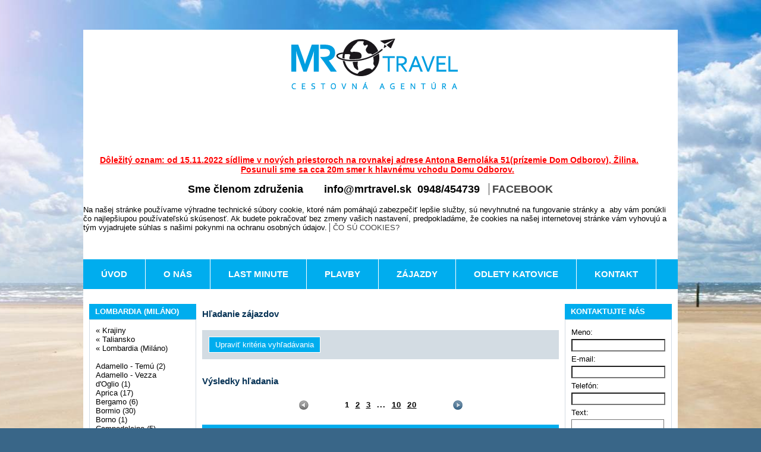

--- FILE ---
content_type: text/html; charset=utf-8
request_url: https://www.mrtravel.sk/Vyhladavanie/?id_Oblast=539&id_Stat=76
body_size: 160031
content:
<!DOCTYPE html>
<html xmlns="http://www.w3.org/1999/xhtml">
	<head>
		<title>
			Vyhľadávanie zájazdov - MR TRAVEL
		</title><link type="text/css" rel="stylesheet" href="https://data.profitour.cz/CMS/CSS/1.css?v=181016202116" /><link type="text/css" rel="stylesheet" href="https://data.profitour.cz/CMS/CSS/269.css?v=150615122008" /><link type="text/css" rel="stylesheet" href="https://data.profitour.cz/CMS/CSS/270.css?v=150615122008" /><link type="text/css" rel="stylesheet" href="/css/ext.css" /><link type="text/css" rel="stylesheet" href="/css/gallery.css" /><script type="text/javascript" src="/js/ext-sk.js?v=1807311141">

		</script><script type="text/javascript" src="/js/site.js?v=2409122233">

		</script><meta http-equiv="content-type" content="text/html; charset=utf-8" /><meta name="robots" content="INDEX,FOLLOW" /><meta name="author" content="ProfiTour, www.profitour.sk" /><meta name="generator" content="Systém pre cestovné agentúry ProfiTour CMS, www.profitour.sk" /><link rel="shortcut icon" href="https://data.profitour.cz/CMS/Web/183/favicon.ico" /><meta name="google-site-verification" content="CAaUYNYNqX6pnHty5h8QzGhOsWFMKyaZmqHAqyZTo20" />
	</head><body>
		<form method="post" action="/Vyhladavanie/?id_Oblast=539&amp;id_Stat=76" onsubmit="javascript:return WebForm_OnSubmit();" id="frmMain">
		
<script src="/Content/JS/CMS-Dst-sk-SK.js?v=2601211148" type="text/javascript"></script>
<script src="/WebResource.axd?d=x2nkrMJGXkMELz33nwnakLSv4Dlq6pEhLLhu5XG32X5MwAjOyuxLdUIc3oyhRjUtg28E-kjkvIKj0HoKhWZElBZOoX81&amp;t=638459860569584809" type="text/javascript"></script>
<script type="text/javascript">
//<![CDATA[
function WebForm_OnSubmit() {
if (typeof(ValidatorOnSubmit) == "function" && ValidatorOnSubmit() == false) return false;
return true;
}
		//]]>
</script>
<!-- Facebook Pixel Code -->
<script>
!function(f,b,e,v,n,t,s)
{if(f.fbq)return;n=f.fbq=function(){n.callMethod?
n.callMethod.apply(n,arguments):n.queue.push(arguments)};
if(!f._fbq)f._fbq=n;n.push=n;n.loaded=!0;n.version='2.0';
n.queue=[];t=b.createElement(e);t.async=!0;
t.src=v;s=b.getElementsByTagName(e)[0];
s.parentNode.insertBefore(t,s)}(window, document,'script', 'https://connect.facebook.net/en_US/fbevents.js');
fbq('init', '345988682793860');
fbq('track', 'PageView');
</script>
<noscript>
    <img height="1" width="1" style="display:none"
         src="https://www.facebook.com/tr?id=345988682793860&ev=PageView&noscript=1" />
</noscript>
<!-- End Facebook Pixel Code -->


<div class="header">
<div class="logo">
    <a class="logo" href="/" title="ZDE BUDE NÁZEV CA">&nbsp;</a>

    <div class="menu">
<div style="text-align: center;"><span style="font-size:18px;"><span style="font-family:arial,helvetica,sans-serif;"><strong>&nbsp; &nbsp; &nbsp; &nbsp; &nbsp; &nbsp; &nbsp; &nbsp; &nbsp; &nbsp; &nbsp; &nbsp; &nbsp; &nbsp; &nbsp; &nbsp; &nbsp;&nbsp;</strong></span></span></div>

<div style="text-align: center;"><span style="color:#ff0000;"><span style="font-size:14px;"><span style="font-family:arial,helvetica,sans-serif;"><strong><u>D&ocirc;ležit&yacute; oznam: od 15.11.2022 s&iacute;dlime v nov&yacute;ch priestoroch na rovnakej adrese Antona Bernol&aacute;ka 51(pr&iacute;zemie Dom Odborov), Žilina.</u>&nbsp; &nbsp; &nbsp; &nbsp; </strong></span></span></span></div>

<div style="text-align: center;"><span style="color:#ff0000;"><span style="font-size:14px;"><span style="font-family:arial,helvetica,sans-serif;"><strong><u>Posunuli sme sa cca 20m smer k hlavn&eacute;mu vchodu Domu Odborov.</u></strong></span></span></span></div>
&nbsp;

<div style="text-align: center;"><span style="font-size:18px;"><span style="font-family:arial,helvetica,sans-serif;"><strong>&nbsp;Sme členom združenia&nbsp; &nbsp; &nbsp;<img alt="" src="https://sacka.eu/assets/web/images/logo-complete.svg" style="width: 150px; height: 48px;" />&nbsp; info@mrtravel.sk&nbsp; 0948/454739&nbsp; &nbsp;<a href="https://www.facebook.com/MRTravelCestovnaAgentura/">FACEBOOK</a>&nbsp; &nbsp; &nbsp;</strong></span></span></div>

<div style="text-align: center;"><span style="font-size:14px;"><span style="font-family:arial,helvetica,sans-serif;"><strong><span style="color:#e74c3c;">&nbsp; &nbsp; &nbsp; &nbsp;</span></strong></span></span></div>
Na na&scaron;ej str&aacute;nke použ&iacute;vame v&yacute;hradne technick&eacute; s&uacute;bory cookie, ktor&eacute; n&aacute;m pom&aacute;haj&uacute; zabezpečiť lep&scaron;ie služby, s&uacute; nevyhnutn&eacute; na fungovanie str&aacute;nky a&nbsp; aby v&aacute;m pon&uacute;kli čo najlep&scaron;iupou použ&iacute;vateľsk&uacute; sk&uacute;senosť. Ak budete pokračovať bez zmeny va&scaron;ich nastaven&iacute;, predpoklad&aacute;me, že cookies na na&scaron;ej internetovej str&aacute;nke v&aacute;m vyhovuj&uacute; a t&yacute;m vyjadrujete s&uacute;hlas s na&scaron;imi pokynmi na ochranu osobn&yacute;ch &uacute;dajov.&nbsp;<a href="https://sk.wikipedia.org/wiki/HTTP_cookie">Čo s&uacute; cookies?</a><br />
<br />
&nbsp;
<p>&nbsp;</p>

</div>

    <div id="divSlider" class="slider">&nbsp;</div>            
    <script type="text/javascript" src="https://data.profitour.cz/CMS/Web/183/swfobject.js"></script>
    <script type="text/javascript">
        swfobject.embedSWF("https://data.profitour.cz/CMS/Web/183/imagerotator.swf", "divSlider", "1000", "250", "7", "", {file: "https://data.profitour.cz/CMS/Web/183/Data/Slider/Slider.xml", showicons: "false", shownavigation: "false", transition: "slowfade", shuffle: "false", width: "1000", height: "250"}, {wmode: "opaque"});
    </script>


    </div>
</div>
<div class="page menu">
<ul class="menu menu29">
	<li><a href="/">&#218;vod</a></li><li><a href="/Informacie/Home/">O n&#225;s</a><ul>
		<li><a href="/Informacie/Obchodne-podmienky/">Obchodn&#233; podmienky</a></li><li><a href="/Informacie/Reklamacny-poriadok/">Reklamačn&#253; poriadok</a></li><li><a href="/Informacie/Ochrana-osobnych-udajov/">Ochrana osobn&#253;ch &#250;dajov</a></li><li><a href="/Informacie/Partnerske-zmluvne-CK/">Parnersk&#233; zmluvn&#233; CK</a></li><li><a href="/Informacie/Info/">D&#244;ležit&#233; info pred cestou</a></li><li><a href="/Informacie/Alternativne-riesenie-sporov/">Alternat&#237;vne riešenie sporov</a></li><li><a href="/Informacie/o-cookies/">Inform&#225;cie o cookies</a></li><li><a href="/GDPR/">GDPR</a></li>
	</ul></li><li><a href="/Vyhladavanie/?LastMinute=True">Last Minute</a></li><li><a href="https://mrtravel.embed.luxusneplavby.sk/">Plavby</a></li><li><a href="/Vyhladavanie/?CenaOdMin=1">Z&#225;jazdy</a><ul>
		<li><a href="/Vyhladavanie/?id_TypZajezdKategorie=1">Pobytov&#233; z&#225;jazdy</a></li><li><a href="/Vyhladavanie/?id_TypZajezdKategorie=2x19">Pozn&#225;vacie z&#225;jazdy a eurov&#237;kendy</a></li><li><a href="/Informacie/Letenky/">Letenky</a></li><li><a href="/Vyhladavanie/?id_TypZajezdKategorie=15x16">Wellness a k&#250;peľn&#233; z&#225;jazdy</a></li><li><a href="/Vyhladavanie/?id_TypZajezdKategorie=26">Senior z&#225;jazdy</a></li><li><a href="/Vyhladavanie/?id_TypZajezdKategorie=4">Lyžiarske z&#225;jazdy</a></li><li><a href="/Vyhladavanie/?id_TypZajezdKategorie=8">P&#250;tnick&#233; z&#225;jazdy</a></li><li><a href="/Informacie/Veltrhy-Vystavy/">Veľtrhy a v&#253;stavy</a></li><li><a href="/Informacie/Vysoke-Tatry/">Vysok&#233; Tatry</a></li>
	</ul></li><li><a href="/Informacie/Katovice/">Odlety Katovice</a><ul>
		<li><a href="/Informacie/Katovice/">Odlety z Katov&#237;c</a></li>
	</ul></li><li><a href="/Informacie/Kontakt/">Kontakt</a></li>
</ul>
</div>
<div class="page">
     <div class="side-panel">

<div class="dostupnost">
    <h2>
			Lombardia (Miláno)
		</h2>
    <div class="box">
        
        
            «&nbsp;<a id="m1159_hypKat" href="/Vyhladavanie/">Krajiny</a><br />
            «&nbsp;<a id="m1159_hypStat" href="/Vyhladavanie/?id_Stat=76">Taliansko</a><br />
            
                «&nbsp;<a id="m1159_hypOblast" href="/Vyhladavanie/?id_Oblast=539&amp;id_Stat=76">Lombardia (Miláno)</a><br />
            
            <br />
        
        <div id="divDostupnostTop">
            
                    <a href="/Vyhladavanie/?id_Oblast=539&id_Stat=76&id_Stredisko=14746">
                        Adamello - Tem&#250;&nbsp;(2)</a><br />
                
                    <a href="/Vyhladavanie/?id_Oblast=539&id_Stat=76&id_Stredisko=14727">
                        Adamello - Vezza d&#39;Oglio&nbsp;(1)</a><br />
                
                    <a href="/Vyhladavanie/?id_Oblast=539&id_Stat=76&id_Stredisko=14618">
                        Aprica&nbsp;(17)</a><br />
                
                    <a href="/Vyhladavanie/?id_Oblast=539&id_Stat=76&id_Stredisko=8798">
                        Bergamo&nbsp;(6)</a><br />
                
                    <a href="/Vyhladavanie/?id_Oblast=539&id_Stat=76&id_Stredisko=2240">
                        Bormio&nbsp;(30)</a><br />
                
                    <a href="/Vyhladavanie/?id_Oblast=539&id_Stat=76&id_Stredisko=18482">
                        Borno&nbsp;(1)</a><br />
                
                    <a href="/Vyhladavanie/?id_Oblast=539&id_Stat=76&id_Stredisko=18301">
                        Campodolcino&nbsp;(5)</a><br />
                
                    <a href="/Vyhladavanie/?id_Oblast=539&id_Stat=76&id_Stredisko=10340">
                        Como&nbsp;(4)</a><br />
                
                    <a href="/Vyhladavanie/?id_Oblast=539&id_Stat=76&id_Stredisko=14763">
                        Chiesa in Valmalenco&nbsp;(3)</a><br />
                
                    <a href="/Vyhladavanie/?id_Oblast=539&id_Stat=76&id_Stredisko=15034">
                        Lago di Garda&nbsp;(5)</a><br />
                
                    <a href="/Vyhladavanie/?id_Oblast=539&id_Stat=76&id_Stredisko=14531">
                        Lago di Lugano !&nbsp;(1)</a><br />
                
                    <a href="/Vyhladavanie/?id_Oblast=539&id_Stat=76&id_Stredisko=14537">
                        Lago Maggiore !&nbsp;(1)</a><br />
                
                    <a href="/Vyhladavanie/?id_Oblast=539&id_Stat=76&id_Stredisko=2241">
                        Livigno&nbsp;(40)</a><br />
                
                    <a href="/Vyhladavanie/?id_Oblast=539&id_Stat=76&id_Stredisko=14735">
                        Livigno - Trepalle&nbsp;(2)</a><br />
                
                    <a href="/Vyhladavanie/?id_Oblast=539&id_Stat=76&id_Stredisko=14750">
                        Madesimo&nbsp;(9)</a><br />
                
                    <a href="/Vyhladavanie/?id_Oblast=539&id_Stat=76&id_Stredisko=2243">
                        Mil&#225;no (Milan)&nbsp;(38)</a><br />
                
                    <a href="/Vyhladavanie/?id_Oblast=539&id_Stat=76&id_Stredisko=11600">
                        Monza&nbsp;(3)</a><br />
                
                    <a href="/Vyhladavanie/?id_Oblast=539&id_Stat=76&id_Stredisko=14633">
                        Oga&nbsp;(1)</a><br />
                
                    <a href="/Vyhladavanie/?id_Oblast=539&id_Stat=76&id_Stredisko=18141">
                        San Nicol&#243; Valfurva&nbsp;(2)</a><br />
                
                    <a href="/Vyhladavanie/?id_Oblast=539&id_Stat=76&id_Stredisko=18677">
                        Sant Antonio Valfurva&nbsp;(1)</a><br />
                
                    <a href="/Vyhladavanie/?id_Oblast=539&id_Stat=76&id_Stredisko=18678">
                        Santa Caterina di Valfurva&nbsp;(2)</a><br />
                
                    <a href="/Vyhladavanie/?id_Oblast=539&id_Stat=76&id_Stredisko=12396">
                        Sirmione&nbsp;(1)</a><br />
                
                    <a href="/Vyhladavanie/?id_Oblast=539&id_Stat=76&id_Stredisko=14859">
                        Val di Sole - Passo Tonale&nbsp;(24)</a><br />
                
                    <a href="/Vyhladavanie/?id_Oblast=539&id_Stat=76&id_Stredisko=14783">
                        Val di Sole - Ponte di Legno&nbsp;(8)</a><br />
                
                    <a href="/Vyhladavanie/?id_Oblast=539&id_Stat=76&id_Stredisko=12560">
                        Valdidentro - Isolaccia&nbsp;(5)</a><br />
                
        </div>
        
    </div>
</div>




<div class="kurzy">
    <h2>
	Kurzový lístok
</h2>
    <div class="box ohidden">
        
                <table class="w100p">
            
                <tr>
                    <td class="w10p">
                        <img src="https://data.profitour.cz/Mena/BGN.png" alt="Bulharsk&#225; leva" title="Bulharsk&#225; leva" /></td>
                    <td class="w35p right" title="Bulharsk&#225; leva">
                        &nbsp;EUR</td>
                    <td class="w55p right">
                        1,96&nbsp;BGN</td>
                </tr>
            
                <tr>
                    <td class="w10p">
                        <img src="https://data.profitour.cz/Mena/CZK.png" alt="Koruna česk&#225;" title="Koruna česk&#225;" /></td>
                    <td class="w35p right" title="Koruna česk&#225;">
                        &nbsp;EUR</td>
                    <td class="w55p right">
                        24,36&nbsp;CZK</td>
                </tr>
            
                <tr>
                    <td class="w10p">
                        <img src="https://data.profitour.cz/Mena/HRK.png" alt="Chorv&#225;tska kuna" title="Chorv&#225;tska kuna" /></td>
                    <td class="w35p right" title="Chorv&#225;tska kuna">
                        &nbsp;EUR</td>
                    <td class="w55p right">
                        7,54&nbsp;HRK</td>
                </tr>
            
                <tr>
                    <td class="w10p">
                        <img src="https://data.profitour.cz/Mena/TRY.png" alt="Tureck&#225; lira" title="Tureck&#225; lira" /></td>
                    <td class="w35p right" title="Tureck&#225; lira">
                        &nbsp;EUR</td>
                    <td class="w55p right">
                        50,83&nbsp;TRY</td>
                </tr>
            
                <tr>
                    <td class="w10p">
                        <img src="https://data.profitour.cz/Mena/USD.png" alt="Americk&#253; dolar" title="Americk&#253; dolar" /></td>
                    <td class="w35p right" title="Americk&#253; dolar">
                        &nbsp;EUR</td>
                    <td class="w55p right">
                        1,17&nbsp;USD</td>
                </tr>
            
                </table>
        <p class="mt20 zobrazit-vse">
            <a href="#" onclick="javascript: hideElement(this.parentNode); showElementId('tblKurzy2'); return false;">Zobraziť všetky »</a>
        </p>
        
                <table id="tblKurzy2" class="w100p hidden">
            
                <tr>
                    <td class="w10p">
                        <img src="https://data.profitour.cz/Mena/AUD.png" alt="Austr&#225;lsky dol&#225;r" title="Austr&#225;lsky dol&#225;r" /></td>
                    <td class="w35p right" title="Austr&#225;lsky dol&#225;r">
                        &nbsp;EUR</td>
                    <td class="w55p right">
                        1,73&nbsp;AUD</td>
                </tr>
            
                <tr>
                    <td class="w10p">
                        <img src="https://data.profitour.cz/Mena/BRL.png" alt="Braz&#237;lsky real" title="Braz&#237;lsky real" /></td>
                    <td class="w35p right" title="Braz&#237;lsky real">
                        &nbsp;EUR</td>
                    <td class="w55p right">
                        6,28&nbsp;BRL</td>
                </tr>
            
                <tr>
                    <td class="w10p">
                        <img src="https://data.profitour.cz/Mena/CAD.png" alt="Kanadsk&#253; dol&#225;r" title="Kanadsk&#253; dol&#225;r" /></td>
                    <td class="w35p right" title="Kanadsk&#253; dol&#225;r">
                        &nbsp;EUR</td>
                    <td class="w55p right">
                        1,62&nbsp;CAD</td>
                </tr>
            
                <tr>
                    <td class="w10p">
                        <img src="https://data.profitour.cz/Mena/CNY.png" alt="Č&#237;nsky j&#252;an" title="Č&#237;nsky j&#252;an" /></td>
                    <td class="w35p right" title="Č&#237;nsky j&#252;an">
                        &nbsp;EUR</td>
                    <td class="w55p right">
                        8,17&nbsp;CNY</td>
                </tr>
            
                <tr>
                    <td class="w10p">
                        <img src="https://data.profitour.cz/Mena/DKK.png" alt="D&#225;nska koruna" title="D&#225;nska koruna" /></td>
                    <td class="w35p right" title="D&#225;nska koruna">
                        &nbsp;EUR</td>
                    <td class="w55p right">
                        7,47&nbsp;DKK</td>
                </tr>
            
                <tr>
                    <td class="w10p">
                        <img src="https://data.profitour.cz/Mena/EEK.png" alt="Est&#243;nska koruna" title="Est&#243;nska koruna" /></td>
                    <td class="w35p right" title="Est&#243;nska koruna">
                        &nbsp;EUR</td>
                    <td class="w55p right">
                        15,65&nbsp;EEK</td>
                </tr>
            
                <tr>
                    <td class="w10p">
                        <img src="https://data.profitour.cz/Mena/GBP.png" alt="Libra šterlingov" title="Libra šterlingov" /></td>
                    <td class="w35p right" title="Libra šterlingov">
                        &nbsp;EUR</td>
                    <td class="w55p right">
                        0,87&nbsp;GBP</td>
                </tr>
            
                <tr>
                    <td class="w10p">
                        <img src="https://data.profitour.cz/Mena/HKD.png" alt="Hongkongsk&#253; dol&#225;r" title="Hongkongsk&#253; dol&#225;r" /></td>
                    <td class="w35p right" title="Hongkongsk&#253; dol&#225;r">
                        &nbsp;EUR</td>
                    <td class="w55p right">
                        9,15&nbsp;HKD</td>
                </tr>
            
                <tr>
                    <td class="w10p">
                        <img src="https://data.profitour.cz/Mena/HUF.png" alt="Maďarsk&#253; forint" title="Maďarsk&#253; forint" /></td>
                    <td class="w35p right" title="Maďarsk&#253; forint">
                        &nbsp;EUR</td>
                    <td class="w55p right">
                        385,65&nbsp;HUF</td>
                </tr>
            
                <tr>
                    <td class="w10p">
                        <img src="https://data.profitour.cz/Mena/CHF.png" alt="Švajčiarsky frank" title="Švajčiarsky frank" /></td>
                    <td class="w35p right" title="Švajčiarsky frank">
                        &nbsp;EUR</td>
                    <td class="w55p right">
                        0,93&nbsp;CHF</td>
                </tr>
            
                <tr>
                    <td class="w10p">
                        <img src="https://data.profitour.cz/Mena/INR.png" alt="Indick&#225; rupia" title="Indick&#225; rupia" /></td>
                    <td class="w35p right" title="Indick&#225; rupia">
                        &nbsp;EUR</td>
                    <td class="w55p right">
                        107,58&nbsp;INR</td>
                </tr>
            
                <tr>
                    <td class="w10p">
                        <img src="https://data.profitour.cz/Mena/JPY.png" alt="Japonsk&#253; jen" title="Japonsk&#253; jen" /></td>
                    <td class="w35p right" title="Japonsk&#253; jen">
                        &nbsp;EUR</td>
                    <td class="w55p right">
                        185,23&nbsp;JPY</td>
                </tr>
            
                <tr>
                    <td class="w10p">
                        <img src="https://data.profitour.cz/Mena/LTL.png" alt="Litovsk&#253; litas" title="Litovsk&#253; litas" /></td>
                    <td class="w35p right" title="Litovsk&#253; litas">
                        &nbsp;EUR</td>
                    <td class="w55p right">
                        3,45&nbsp;LTL</td>
                </tr>
            
                <tr>
                    <td class="w10p">
                        <img src="https://data.profitour.cz/Mena/LVL.png" alt="Lotyšsk&#253; lats" title="Lotyšsk&#253; lats" /></td>
                    <td class="w35p right" title="Lotyšsk&#253; lats">
                        &nbsp;EUR</td>
                    <td class="w55p right">
                        0,70&nbsp;LVL</td>
                </tr>
            
                <tr>
                    <td class="w10p">
                        <img src="https://data.profitour.cz/Mena/MXN.png" alt="Mexick&#233; peso" title="Mexick&#233; peso" /></td>
                    <td class="w35p right" title="Mexick&#233; peso">
                        &nbsp;EUR</td>
                    <td class="w55p right">
                        20,52&nbsp;MXN</td>
                </tr>
            
                <tr>
                    <td class="w10p">
                        <img src="https://data.profitour.cz/Mena/MYR.png" alt="Malajzijsk&#253; ringgit" title="Malajzijsk&#253; ringgit" /></td>
                    <td class="w35p right" title="Malajzijsk&#253; ringgit">
                        &nbsp;EUR</td>
                    <td class="w55p right">
                        4,75&nbsp;MYR</td>
                </tr>
            
                <tr>
                    <td class="w10p">
                        <img src="https://data.profitour.cz/Mena/NOK.png" alt="N&#243;rska koruna" title="N&#243;rska koruna" /></td>
                    <td class="w35p right" title="N&#243;rska koruna">
                        &nbsp;EUR</td>
                    <td class="w55p right">
                        11,64&nbsp;NOK</td>
                </tr>
            
                <tr>
                    <td class="w10p">
                        <img src="https://data.profitour.cz/Mena/NZD.png" alt="Novoz&#233;landsk&#253; dol&#225;r" title="Novoz&#233;landsk&#253; dol&#225;r" /></td>
                    <td class="w35p right" title="Novoz&#233;landsk&#253; dol&#225;r">
                        &nbsp;EUR</td>
                    <td class="w55p right">
                        2,00&nbsp;NZD</td>
                </tr>
            
                <tr>
                    <td class="w10p">
                        <img src="https://data.profitour.cz/Mena/PHP.png" alt="Filip&#237;nske peso" title="Filip&#237;nske peso" /></td>
                    <td class="w35p right" title="Filip&#237;nske peso">
                        &nbsp;EUR</td>
                    <td class="w55p right">
                        69,54&nbsp;PHP</td>
                </tr>
            
                <tr>
                    <td class="w10p">
                        <img src="https://data.profitour.cz/Mena/PLN.png" alt="Poľsk&#253; zlot&#253;" title="Poľsk&#253; zlot&#253;" /></td>
                    <td class="w35p right" title="Poľsk&#253; zlot&#253;">
                        &nbsp;EUR</td>
                    <td class="w55p right">
                        4,23&nbsp;PLN</td>
                </tr>
            
                <tr>
                    <td class="w10p">
                        <img src="https://data.profitour.cz/Mena/RON.png" alt="Nov&#253; rumunsk&#253; lei" title="Nov&#253; rumunsk&#253; lei" /></td>
                    <td class="w35p right" title="Nov&#253; rumunsk&#253; lei">
                        &nbsp;EUR</td>
                    <td class="w55p right">
                        5,09&nbsp;RON</td>
                </tr>
            
                <tr>
                    <td class="w10p">
                        <img src="https://data.profitour.cz/Mena/RUB.png" alt="Rusk&#253; rubeľ" title="Rusk&#253; rubeľ" /></td>
                    <td class="w35p right" title="Rusk&#253; rubeľ">
                        &nbsp;EUR</td>
                    <td class="w55p right">
                        117,20&nbsp;RUB</td>
                </tr>
            
                <tr>
                    <td class="w10p">
                        <img src="https://data.profitour.cz/Mena/SEK.png" alt="Šv&#233;dska koruna" title="Šv&#233;dska koruna" /></td>
                    <td class="w35p right" title="Šv&#233;dska koruna">
                        &nbsp;EUR</td>
                    <td class="w55p right">
                        10,66&nbsp;SEK</td>
                </tr>
            
                <tr>
                    <td class="w10p">
                        <img src="https://data.profitour.cz/Mena/SGD.png" alt="Singapursk&#253; dol&#225;r" title="Singapursk&#253; dol&#225;r" /></td>
                    <td class="w35p right" title="Singapursk&#253; dol&#225;r">
                        &nbsp;EUR</td>
                    <td class="w55p right">
                        1,50&nbsp;SGD</td>
                </tr>
            
                <tr>
                    <td class="w10p">
                        <img src="https://data.profitour.cz/Mena/THB.png" alt="Thajsk&#253; baht" title="Thajsk&#253; baht" /></td>
                    <td class="w35p right" title="Thajsk&#253; baht">
                        &nbsp;EUR</td>
                    <td class="w55p right">
                        36,47&nbsp;THB</td>
                </tr>
            
                <tr>
                    <td class="w10p">
                        <img src="https://data.profitour.cz/Mena/ZAR.png" alt="Juhoafrick&#253; rand" title="Juhoafrick&#253; rand" /></td>
                    <td class="w35p right" title="Juhoafrick&#253; rand">
                        &nbsp;EUR</td>
                    <td class="w55p right">
                        19,15&nbsp;ZAR</td>
                </tr>
            
                </table>
    </div>
</div>


    </div>
    <div class="center-panel">
<h1 class="kriteria">
			Hľadanie zájazdov
		</h1>
<div id="c7_pnl" class="box kriteria" onkeypress="javascript:return WebForm_FireDefaultButton(event, &#39;c7_cmdSearch&#39;)">
			
    <div id="c7_divKriteria" class="hidden">
        <table class="kriteria">
            <tr>
                <td class="w30p title">Odjazd najskôr (d.m.yyyy):</td>
                <td class="w30p left">
                    <input name="c7$pmxDatumOdMin$txt" type="text" id="c7_pmxDatumOdMin_txt" class="w70" />
<p>
    <span id="c7_pmxDatumOdMin_revDatum" class="validator" style="display:none;">Neplatný formát dátumu ( d.m.yyyy ).</span>
</p>

                </td>
                <td class="w5p center">
                    <img id="c7_imgDatumOdMin" src="/Content/Img/datepicker-button.png" alt="Datum" />
                </td>
                <td class="w25p chk">
                    <label for="c7_chkLastMinute">Len Last Minute</label><input id="c7_chkLastMinute" type="checkbox" name="c7$chkLastMinute" /></td>
            </tr>
            <tr>
                <td class="title">Návrat najneskôr (d.m.yyyy):</td>
                <td class="left">
                    <input name="c7$pmxDatumDoMax$txt" type="text" id="c7_pmxDatumDoMax_txt" class="w70" />
<p>
    <span id="c7_pmxDatumDoMax_revDatum" class="validator" style="display:none;">Neplatný formát dátumu ( d.m.yyyy ).</span>
</p>

                </td>
                <td class="center">
                    <img id="c7_imgDatumDoMax" src="/Content/Img/datepicker-button.png" alt="Datum" />
                </td>
                <td class="chk">
                    <label for="c7_chkFirstMinute">Len First Minute</label><input id="c7_chkFirstMinute" type="checkbox" name="c7$chkFirstMinute" /></td>
            </tr>
            <tr>
                <td class="title">Doba trvania:</td>
                <td class="left">
                    <table class="dni">
                        <tr>
                            <td class="left"><input name="c7$txtDniMin" type="text" id="c7_txtDniMin" class="dni" /></td>
                            <td class="center">-</td>
                            <td class="right"><input name="c7$txtDniMax" type="text" id="c7_txtDniMax" class="dni" /></td>
                        </tr>
                    </table>
                    <p>
                        <span id="c7_revDniMin" class="validator" style="display:none;">Neplatná hodnota.</span>
                    </p>
                    <p>
                        <span id="c7_revDniMax" class="validator" style="display:none;">Neplatná hodnota.</span>
                    </p>
                </td>
                <td class="center">dní</td>
                <td>&nbsp;</td>
            </tr>
            <tr>
                <td colspan="4">&nbsp;</td>
            </tr>
            <tr>
                <td class="title-bg">Štát:</td>
                <td class="title-bg">Oblasť:</td>
                <td class="title-bg" colspan="2">Stredisko:</td>
            </tr>
            <tr class="dest">
                <td>
                    <select name="c7$ddlStat1" id="c7_ddlStat1">

			</select>
                </td>
                <td>
                    <select name="c7$ddlOblast1" id="c7_ddlOblast1">

			</select>
                </td>
                <td colspan="2">
                    <select name="c7$ddlStredisko1" id="c7_ddlStredisko1">

			</select>
                    <a id="aDST1" class="text-data" href="#" onclick="javascript:showElementId('trDST2'); hideElement(this); return false;">... pridať ďalšie</a> </td>
            </tr>
            <tr id="trDST2" class="hidden dest">
                <td>
                    <select name="c7$ddlStat2" id="c7_ddlStat2">

			</select>
                </td>
                <td>
                    <select name="c7$ddlOblast2" id="c7_ddlOblast2">

			</select>
                </td>
                <td colspan="2">
                    <select name="c7$ddlStredisko2" id="c7_ddlStredisko2">

			</select>
                    <a id="aDST2" class="text-data" href="#" onclick="javascript:showElementId('trDST3'); hideElement(this); return false;">... pridať ďalšie</a> </td>
            </tr>
            <tr id="trDST3" class="hidden dest">
                <td>
                    <select name="c7$ddlStat3" id="c7_ddlStat3">

			</select>
                </td>
                <td>
                    <select name="c7$ddlOblast3" id="c7_ddlOblast3">

			</select>
                </td>
                <td colspan="2">
                    <select name="c7$ddlStredisko3" id="c7_ddlStredisko3">

			</select>
                    <a id="aDST3" class="text-data" href="#" onclick="javascript:showElementId('trDST4'); hideElement(this); return false;">... pridať ďalšie</a> </td>
            </tr>
            <tr id="trDST4" class="hidden dest">
                <td>
                    <select name="c7$ddlStat4" id="c7_ddlStat4">

			</select>
                </td>
                <td>
                    <select name="c7$ddlOblast4" id="c7_ddlOblast4">

			</select>
                </td>
                <td colspan="2">
                    <select name="c7$ddlStredisko4" id="c7_ddlStredisko4">

			</select>
                    <a id="aDST4" class="text-data" href="#" onclick="javascript:showElementId('trDST5'); hideElement(this); return false;">... pridať ďalšie</a> </td>
            </tr>
            <tr id="trDST5" class="hidden dest">
                <td>
                    <select name="c7$ddlStat5" id="c7_ddlStat5">

			</select>
                </td>
                <td>
                    <select name="c7$ddlOblast5" id="c7_ddlOblast5">

			</select>
                </td>
                <td colspan="2">
                    <select name="c7$ddlStredisko5" id="c7_ddlStredisko5">

			</select>
                </td>
            </tr>
            <tr>
                <td colspan="4">&nbsp;</td>
            </tr>
            <tr>
                <td class="title">Doprava:</td>
                <td class="left">
                    <select name="c7$ddlDoprava" id="c7_ddlDoprava">
				<option selected="selected" value="0">(nerozhoduje)</option>
				<option value="10">vlastn&#225;</option>
				<option value="20">autobusov&#225;</option>
				<option value="40">leteck&#225;</option>

			</select>
                </td>
                <td class="center arr">
                    &nbsp;</td>
                <td class="title-bg">Odlet z:</td>
            </tr>
            <tr>
                <td colspan="3">&nbsp;</td>
                <td id="c7_tdLetiste" rowspan="39">
                    <table id="c7_cblLetiste" class="letiste">
				<tr>
					<td><label for="c7_cblLetiste_0">Bratislava</label><input id="c7_cblLetiste_0" type="checkbox" name="c7$cblLetiste$0" value="1" /></td>
				</tr><tr>
					<td><label for="c7_cblLetiste_1">Košice</label><input id="c7_cblLetiste_1" type="checkbox" name="c7$cblLetiste$1" value="2" /></td>
				</tr><tr>
					<td><label for="c7_cblLetiste_2">Poprad</label><input id="c7_cblLetiste_2" type="checkbox" name="c7$cblLetiste$2" value="3" /></td>
				</tr><tr>
					<td><label for="c7_cblLetiste_3">Piešťany</label><input id="c7_cblLetiste_3" type="checkbox" name="c7$cblLetiste$3" value="23" /></td>
				</tr><tr>
					<td><label for="c7_cblLetiste_4">Viedeň</label><input id="c7_cblLetiste_4" type="checkbox" name="c7$cblLetiste$4" value="8" /></td>
				</tr><tr>
					<td><label for="c7_cblLetiste_5">Praha</label><input id="c7_cblLetiste_5" type="checkbox" name="c7$cblLetiste$5" value="4" /></td>
				</tr><tr>
					<td><label for="c7_cblLetiste_6">Budapešť</label><input id="c7_cblLetiste_6" type="checkbox" name="c7$cblLetiste$6" value="7" /></td>
				</tr><tr>
					<td><label for="c7_cblLetiste_7">Krakov</label><input id="c7_cblLetiste_7" type="checkbox" name="c7$cblLetiste$7" value="10" /></td>
				</tr><tr>
					<td><label for="c7_cblLetiste_8">Katovice</label><input id="c7_cblLetiste_8" type="checkbox" name="c7$cblLetiste$8" value="11" /></td>
				</tr>
			</table>
                </td>
			
            </tr>
            <tr>
                <td class="title">Kategória:</td>
                <td class="left">
                    <select name="c7$ddlTypZajezdKategorie" id="c7_ddlTypZajezdKategorie">
				<option selected="selected" value="0">(nerozhoduje)</option>
				<option value="1">Pobytov&#233; z&#225;jazdy</option>
				<option value="2">Pozn&#225;vacie z&#225;jazdy</option>
				<option value="29">Pre rodiny s deťmi</option>
				<option value="44">Klubov&#225; dovolenka</option>
				<option value="3">Exotika</option>
				<option value="4">Lyžiarske z&#225;jazdy</option>
				<option value="13">Plavby</option>
				<option value="6">Pot&#225;panie</option>
				<option value="28">Len pre dospel&#253;ch</option>
				<option value="35">Advent</option>
				<option value="38">Silvestrovsk&#253; z&#225;jazd</option>
				<option value="19">Eurov&#237;kendy</option>
				<option value="11">Pobytovo-pozn&#225;vacie</option>
				<option value="5">Golf</option>
				<option value="12">Safari</option>
				<option value="39">Exped&#237;cia</option>
				<option value="16">Wellness</option>
				<option value="7">Športov&#233; podujatia</option>
				<option value="40">V&#237;kendov&#233; k&#250;panie</option>
				<option value="24">Detsk&#233; z&#225;jazdy, t&#225;bory</option>
				<option value="18">Kombinovan&#233; pobyty</option>
				<option value="22">Naturizmus</option>
				<option value="8">P&#250;tnick&#233; z&#225;jazdy</option>
				<option value="31">Gastro</option>
				<option value="15">K&#250;pele</option>
				<option value="25">Jednodňov&#233; z&#225;jazdy</option>
				<option value="23">Cvičenie</option>
				<option value="32">Cyklistika</option>
				<option value="30">Kult&#250;ra</option>
				<option value="33">N&#225;kupy</option>
				<option value="27">Ozdravn&#233; pobyty</option>
				<option value="10">Rybačka</option>
				<option value="37">Školsk&#233; z&#225;jazdy</option>
				<option value="17">Turistika</option>
				<option value="20">V&#253;stavy a podujatia</option>
				<option value="21">Z&#225;bava</option>
				<option value="9">Kempovanie</option>
				<option value="34">Samostatn&#225; doprava</option>
				<option value="45">Lyžiarske z&#225;jazdy (skupiny)</option>

			</select>
                </td>
                <td>&nbsp;</td>
            </tr>
            <tr>
                <td class="title">Minimálna strava:</td>
                <td class="left">
                    <select name="c7$ddlStravaMin" id="c7_ddlStravaMin">
				<option selected="selected" value="0">(nerozhoduje)</option>
				<option value="100">bez stravy</option>
				<option value="200">raňajky</option>
				<option value="250">večere</option>
				<option value="270">obed</option>
				<option value="300">polpenzia</option>
				<option value="500">pln&#225; penzia</option>
				<option value="750">light all Inclusive</option>
				<option value="800">all Inclusive</option>
				<option value="850">ultra all Inclusive</option>

			</select>
                </td>
                <td>&nbsp;</td>
            </tr>
            <tr>
                <td class="title">Počet hviezdičiek:</td>
                <td class="left">
                    <select name="c7$ddlHvezdyMin" id="c7_ddlHvezdyMin">
				<option selected="selected" value="0">(nerozhoduje)</option>
				<option value="1">1 *</option>
				<option value="2">2 **</option>
				<option value="3">3 ***</option>
				<option value="4">4 ****</option>
				<option value="5">5 *****</option>
				<option value="6">6 ******</option>
				<option value="7">7 *******</option>

			</select>
                </td>
                <td>&nbsp;</td>
            </tr>
            
                <tr>
                    <td class="title">Od pláže:</td>
                    <td class="left">
                        <select name="c7$ddlOdPlazeMax" id="c7_ddlOdPlazeMax">
				<option selected="selected" value="-1">(nerozhoduje)</option>
				<option value="50">pri pl&#225;ži</option>
				<option value="300">do 300m od pl&#225;že</option>

			</select>
                    </td>
                    <td>&nbsp;</td>
                </tr>
            
            
                <tr>
                    <td class="title">Od zjazdovky:</td>
                    <td class="left">
                        <select name="c7$ddlOdSjezdovkyMax" id="c7_ddlOdSjezdovkyMax">
				<option selected="selected" value="-1">(nerozhoduje)</option>
				<option value="50">pri zjazdovke</option>
				<option value="500">do 500m od zjazdovky</option>

			</select>
                    </td>
                    <td>&nbsp;</td>
                </tr>
            
            <tr>
                <td class="title">Cenový rozsah od:</td>
                <td class="left"><input name="c7$txtCenaOdMin" type="text" id="c7_txtCenaOdMin" /></td>
                <td class="center">€</td>
            </tr>
            <tr>
                <td class="title">Cenový rozsah do:</td>
                <td class="left"><input name="c7$txtCenaOdMax" type="text" id="c7_txtCenaOdMax" /></td>
                <td class="center">€</td>
            </tr>
            <tr>
                <td class="title">Názov hotela / zájazdu:</td>
                <td class="left"><input name="c7$txtText" type="text" id="c7_txtText" /></td>
                <td>&nbsp;</td>
            </tr>
        </table>
        <div class="button">
            <input type="button" name="c7$cmdSearch" value="Vyhľadať" onclick="javascript:WebForm_DoPostBackWithOptions(new WebForm_PostBackOptions(&quot;c7$cmdSearch&quot;, &quot;&quot;, true, &quot;Search&quot;, &quot;&quot;, false, true))" id="c7_cmdSearch" class="button" />
        </div>
    </div>
    <div class="show-kriteria">
        <input type="submit" name="c7$cmdShow" value="Upraviť kritéria vyhľadávania" onclick="javascript: showElementId(&#39;c7_divKriteria&#39;); hideElement(this); trySetParentSize(); return false;" id="c7_cmdShow" class="button" />
    </div>

		</div>


<div>
    <h1>
			Výsledky hľadania
		</h1>
    
    <table class="pager"><tr>
<td class="arrow"><div class="arr left off">&nbsp;</div></td>
<td class="pages">&nbsp;<span>1</span>&nbsp;&nbsp;<a href="./?Skip=10&id_Oblast=539&id_Stat=76">2</a>&nbsp;&nbsp;<a href="./?Skip=20&id_Oblast=539&id_Stat=76">3</a>&nbsp; ... &nbsp;<a href="./?Skip=90&id_Oblast=539&id_Stat=76">10</a>&nbsp;&nbsp;<a href="./?Skip=190&id_Oblast=539&id_Stat=76">20</a>&nbsp;</td>
<td class="arrow"><a href="./?Skip=10&id_Oblast=539&id_Stat=76" title="Ďalšia strana" class="arr right">&nbsp;</a></td>
</tr></table>

    
            <div class="nadpis-h2">
                <h2><a href="/Zajazd/?ID=1387212">
                    Novoročné výpredaje v Miláne</a></h2>
                
            </div>
            <div class="box">
                <table class="vysledek-head">
                    <tr>
                        <td rowspan="2" class="obrazek">
                            <a id="c8_rep_img_0_hyp_0" class="fl" href="/Zajazd/?ID=1387212"><img src="https://data.profitour.cz/t1/Hotel/3843/11492270.jpeg" alt="" /></a>
                        </td>
                        <td>
                            <table class="ceny-od">
                                <tr>
                                    <td>Cena zájazdu od:</td>
                                    <td class="pl20 text-data cena-od">
                                        109 €</td>
                                </tr>
                                <tr>
                                    <td>Cena s príplatkami od:</td>
                                    <td class="pl20 text-data cena-s-priplatky-od">
                                        109 €</td>
                                </tr>
                            </table>
                            <p class="bold">
                                <a href="/Vyhladavanie/?id_Stat=76">Taliansko</a>, <a href="/Vyhladavanie/?id_Oblast=539&id_Stat=76">Lombardia (Mil&#225;no)</a>, <a href="/Vyhladavanie/?id_Oblast=539&id_Stat=76&id_Stredisko=2243">Mil&#225;no (Milan)</a></p>
                            <br />
                            -&nbsp;<a href="/Vyhladavanie/?id_TypZajezdKategorie=2">Pozn&#225;vacie z&#225;jazdy</a><br />-&nbsp;<a href="/Vyhladavanie/?id_TypZajezdKategorie=19">Eurov&#237;kendy</a><br />-&nbsp;<a href="/Vyhladavanie/?id_TypZajezdKategorie=33">N&#225;kupy</a><br />
                        </td>
                    </tr>
                    <tr>
                        <td class="obsazenost">
                            <div><img src="/Content/Img/osoba.png" alt="" /><img src="/Content/Img/osoba.png" alt="" /><img src="/Content/Img/osoba.png" alt="" /><img src="/Content/Img/osoba.png" alt="" /></div><div><img src="/Content/Img/osoba.png" alt="" /><img src="/Content/Img/osoba.png" alt="" /><img src="/Content/Img/osoba.png" alt="" /></div><div><img src="/Content/Img/osoba.png" alt="" /><img src="/Content/Img/osoba.png" alt="" /></div><div><img src="/Content/Img/osoba.png" alt="" /></div>
                            <a class="text-data bold" href="/Zajazd/?ID=1387212">Zobraziť všetky termíny a popis zájazdu »</a>
                        </td>
                    </tr>
                </table>
                <table class="vysledek-info">
                    <tr>
                        <td class="doprava">Doprava:&nbsp;<img src="https://data.profitour.cz/Doprava/20/cms.png" alt="autobusová" title="autobusová" /></td>
                        <td class="terminy">Termíny od:&nbsp;20.02.,&nbsp;3&nbsp;dňové
                        </td>
                        <td class="strava">Strava:&nbsp;bez stravy</td>
                    </tr>
                    <tr>
                        <td colspan="3">
                            &nbsp;</td>
                    </tr>
                </table>
                
        <table class="terminy">
    
        <tr class="lm">
            <td class="termin">
                <a href="/Zajazd/?ID=1387212&amp;id_Termin=91947166" rel="nofollow">20.02.2026</a>
            </td>
            <td class="dni text-data nowrap">
                3 dni
            </td>
            <td class="lmfm text-data">
                Last Minute
            </td>
            <td class="cena text-data cena-od">
                109 €
            </td>
            <td class="cena text-data priplatky-od">+0 €
            </td>
            <td class="letiste text-data">
                
            </td>
            <td class="doprava">
                <img src="https://data.profitour.cz/Doprava/20/cms-neg.png" alt="autobusová" title="autobusová" />
            </td>
        </tr>
    
        </table>
    

                Trojdňový zájazd do mesta módy. Užite si novoročné výpredaje, nakúpte za najlepšie ceny a užite si pamiatky svetoznámeho Milána.
            </div>
            
        
            <div class="nadpis-h2">
                <h2><a href="/Zajazd/?ID=1375246">
                    Rezidencia Stella Alpina</a></h2>
                <div class="hvezdy"><img src="https://data.profitour.cz/CMS/Web/183/Hvezda.png" alt="" /><img src="https://data.profitour.cz/CMS/Web/183/Hvezda.png" alt="" /><img src="https://data.profitour.cz/CMS/Web/183/Hvezda.png" alt="" /></div>
            </div>
            <div class="box">
                <table class="vysledek-head">
                    <tr>
                        <td rowspan="2" class="obrazek">
                            <a id="c8_rep_img_1_hyp_1" class="fl" href="/Zajazd/?ID=1375246"><img src="https://data.profitour.cz/t1/Hotel/3728/11355766.jpeg" alt="" /></a>
                        </td>
                        <td>
                            <table class="ceny-od">
                                <tr>
                                    <td>Cena zájazdu od:</td>
                                    <td class="pl20 text-data cena-od">
                                        120 €</td>
                                </tr>
                                <tr>
                                    <td>Cena s príplatkami od:</td>
                                    <td class="pl20 text-data cena-s-priplatky-od">
                                        120 €</td>
                                </tr>
                            </table>
                            <p class="bold">
                                <a href="/Vyhladavanie/?id_Stat=76">Taliansko</a>, <a href="/Vyhladavanie/?id_Oblast=539&id_Stat=76">Lombardia (Mil&#225;no)</a>, <a href="/Vyhladavanie/?id_Oblast=539&id_Stat=76&id_Stredisko=14618">Aprica</a></p>
                            <br />
                            -&nbsp;<a href="/Vyhladavanie/?id_TypZajezdKategorie=1">Pobytov&#233; z&#225;jazdy</a><br />-&nbsp;<a href="/Vyhladavanie/?id_TypZajezdKategorie=4">Lyžiarske z&#225;jazdy</a><br />
                        </td>
                    </tr>
                    <tr>
                        <td class="obsazenost">
                            <div><img src="/Content/Img/osoba.png" alt="" /><img src="/Content/Img/osoba.png" alt="" /><img src="/Content/Img/osoba.png" alt="" /><img src="/Content/Img/osoba.png" alt="" /><img src="/Content/Img/osoba.png" alt="" /><img src="/Content/Img/osoba.png" alt="" /></div><div><img src="/Content/Img/osoba.png" alt="" /><img src="/Content/Img/osoba.png" alt="" /><img src="/Content/Img/osoba.png" alt="" /><img src="/Content/Img/osoba.png" alt="" /><img src="/Content/Img/osoba.png" alt="" /></div><div><img src="/Content/Img/osoba.png" alt="" /><img src="/Content/Img/osoba.png" alt="" /><img src="/Content/Img/osoba.png" alt="" /><img src="/Content/Img/osoba.png" alt="" /></div><div><img src="/Content/Img/osoba.png" alt="" /><img src="/Content/Img/osoba.png" alt="" /><img src="/Content/Img/osoba.png" alt="" /></div><div><img src="/Content/Img/osoba.png" alt="" /><img src="/Content/Img/osoba.png" alt="" /></div>
                            <a class="text-data bold" href="/Zajazd/?ID=1375246">Zobraziť všetky termíny a popis zájazdu »</a>
                        </td>
                    </tr>
                </table>
                <table class="vysledek-info">
                    <tr>
                        <td class="doprava">Doprava:&nbsp;<img src="https://data.profitour.cz/Doprava/10/cms.png" alt="vlastná" title="vlastná" /></td>
                        <td class="terminy">Termíny od:&nbsp;28.02.,&nbsp;6, 5, 8&nbsp;dňové
                        </td>
                        <td class="strava">Strava:&nbsp;bez stravy</td>
                    </tr>
                    <tr>
                        <td colspan="3">
                            &nbsp;</td>
                    </tr>
                </table>
                
        <table class="terminy">
    
        <tr class="fm">
            <td class="termin">
                <a href="/Zajazd/?ID=1375246&amp;id_Termin=90457723" rel="nofollow">28.02.2026</a>
            </td>
            <td class="dni text-data nowrap">
                8 dní
            </td>
            <td class="lmfm text-data">
                First Minute
            </td>
            <td class="cena text-data cena-od">
                388 €
            </td>
            <td class="cena text-data priplatky-od">+0 €
            </td>
            <td class="letiste text-data">
                
            </td>
            <td class="doprava">
                <img src="https://data.profitour.cz/Doprava/10/cms-neg.png" alt="vlastná" title="vlastná" />
            </td>
        </tr>
    
        <tr class="fm">
            <td class="termin">
                <a href="/Zajazd/?ID=1375246&amp;id_Termin=90457724" rel="nofollow">07.03.2026</a>
            </td>
            <td class="dni text-data nowrap">
                8 dní
            </td>
            <td class="lmfm text-data">
                First Minute
            </td>
            <td class="cena text-data cena-od">
                348 €
            </td>
            <td class="cena text-data priplatky-od">+0 €
            </td>
            <td class="letiste text-data">
                
            </td>
            <td class="doprava">
                <img src="https://data.profitour.cz/Doprava/10/cms-neg.png" alt="vlastná" title="vlastná" />
            </td>
        </tr>
    
        <tr class="fm">
            <td class="termin">
                <a href="/Zajazd/?ID=1375246&amp;id_Termin=90457725" rel="nofollow">14.03.2026</a>
            </td>
            <td class="dni text-data nowrap">
                8 dní
            </td>
            <td class="lmfm text-data">
                First Minute
            </td>
            <td class="cena text-data cena-od">
                260 €
            </td>
            <td class="cena text-data priplatky-od">+0 €
            </td>
            <td class="letiste text-data">
                
            </td>
            <td class="doprava">
                <img src="https://data.profitour.cz/Doprava/10/cms-neg.png" alt="vlastná" title="vlastná" />
            </td>
        </tr>
    
        <tr class="fm">
            <td class="termin">
                <a href="/Zajazd/?ID=1375246&amp;id_Termin=90457726" rel="nofollow">21.03.2026</a>
            </td>
            <td class="dni text-data nowrap">
                8 dní
            </td>
            <td class="lmfm text-data">
                First Minute
            </td>
            <td class="cena text-data cena-od">
                192 €
            </td>
            <td class="cena text-data priplatky-od">+0 €
            </td>
            <td class="letiste text-data">
                
            </td>
            <td class="doprava">
                <img src="https://data.profitour.cz/Doprava/10/cms-neg.png" alt="vlastná" title="vlastná" />
            </td>
        </tr>
    
        <tr class="fm">
            <td class="termin">
                <a href="/Zajazd/?ID=1375246&amp;id_Termin=90457728" rel="nofollow">28.03.2026</a>
            </td>
            <td class="dni text-data nowrap">
                6 dní
            </td>
            <td class="lmfm text-data">
                First Minute
            </td>
            <td class="cena text-data cena-od">
                120 €
            </td>
            <td class="cena text-data priplatky-od">+0 €
            </td>
            <td class="letiste text-data">
                
            </td>
            <td class="doprava">
                <img src="https://data.profitour.cz/Doprava/10/cms-neg.png" alt="vlastná" title="vlastná" />
            </td>
        </tr>
    
        </table>
    

                Extrémne priestranné, prakticky zariadené a vybavené apartmány. Centrálna poloha a dostatočná kapacita aj pre naozaj veľké skupiny. Pre dané stredisko väčšia vzdialenosť od lyžiarskej ponuky. Absencia relaxačného centra.
            </div>
            
<div class="vybaveni">
    
            <img src="https://data.profitour.cz/vybaveni/131.png" alt="detská postieľka" title="detská postieľka" />
        
            <img src="https://data.profitour.cz/vybaveni/72.png" alt="garáž" title="garáž" />
        
            <img src="https://data.profitour.cz/vybaveni/6.png" alt="parkovisko" title="parkovisko" />
        
            <img src="https://data.profitour.cz/vybaveni/71.png" alt="lyžiareň, úschovňa lyží" title="lyžiareň, úschovňa lyží" />
        
            <img src="https://data.profitour.cz/vybaveni/114.png" alt="TV" title="TV" />
        
            <img src="https://data.profitour.cz/vybaveni/3.png" alt="trezor" title="trezor" />
        
            <img src="https://data.profitour.cz/vybaveni/5.png" alt="internet, WiFi" title="internet, WiFi" />
        
</div>

        
            <div class="nadpis-h2">
                <h2><a href="/Zajazd/?ID=1304577">
                    Camping Village Boscoblú</a></h2>
                <div class="hvezdy"><img src="https://data.profitour.cz/CMS/Web/183/Hvezda.png" alt="" /><img src="https://data.profitour.cz/CMS/Web/183/Hvezda.png" alt="" /><img src="https://data.profitour.cz/CMS/Web/183/Hvezda.png" alt="" /></div>
            </div>
            <div class="box">
                <table class="vysledek-head">
                    <tr>
                        <td rowspan="2" class="obrazek">
                            <a id="c8_rep_img_2_hyp_2" class="fl" href="/Zajazd/?ID=1304577"><img src="https://data.profitour.cz/t1/Hotel/3495/10381352.jpeg" alt="" /></a>
                        </td>
                        <td>
                            <table class="ceny-od">
                                <tr>
                                    <td>Cena zájazdu od:</td>
                                    <td class="pl20 text-data cena-od">
                                        128 €</td>
                                </tr>
                                <tr>
                                    <td>Cena s príplatkami od:</td>
                                    <td class="pl20 text-data cena-s-priplatky-od">
                                        128 €</td>
                                </tr>
                            </table>
                            <p class="bold">
                                <a href="/Vyhladavanie/?id_Stat=76">Taliansko</a>, <a href="/Vyhladavanie/?id_Oblast=539&id_Stat=76">Lombardia (Mil&#225;no)</a>, <a href="/Vyhladavanie/?id_Oblast=539&id_Stat=76&id_Stredisko=18482">Borno</a></p>
                            <br />
                            -&nbsp;<a href="/Vyhladavanie/?id_TypZajezdKategorie=1">Pobytov&#233; z&#225;jazdy</a><br />-&nbsp;<a href="/Vyhladavanie/?id_TypZajezdKategorie=4">Lyžiarske z&#225;jazdy</a><br />
                        </td>
                    </tr>
                    <tr>
                        <td class="obsazenost">
                            <div><img src="/Content/Img/osoba.png" alt="" /><img src="/Content/Img/osoba.png" alt="" /><img src="/Content/Img/osoba.png" alt="" /><img src="/Content/Img/osoba.png" alt="" /><img src="/Content/Img/osoba.png" alt="" /><img src="/Content/Img/osoba.png" alt="" /></div><div><img src="/Content/Img/osoba.png" alt="" /><img src="/Content/Img/osoba.png" alt="" /><img src="/Content/Img/osoba.png" alt="" /><img src="/Content/Img/osoba.png" alt="" /><img src="/Content/Img/osoba.png" alt="" /></div><div><img src="/Content/Img/osoba.png" alt="" /><img src="/Content/Img/osoba.png" alt="" /><img src="/Content/Img/osoba.png" alt="" /><img src="/Content/Img/osoba.png" alt="" /></div><div><img src="/Content/Img/osoba.png" alt="" /><img src="/Content/Img/osoba.png" alt="" /><img src="/Content/Img/osoba.png" alt="" /></div><div><img src="/Content/Img/osoba.png" alt="" /><img src="/Content/Img/osoba.png" alt="" /></div>
                            <a class="text-data bold" href="/Zajazd/?ID=1304577">Zobraziť všetky termíny a popis zájazdu »</a>
                        </td>
                    </tr>
                </table>
                <table class="vysledek-info">
                    <tr>
                        <td class="doprava">Doprava:&nbsp;<img src="https://data.profitour.cz/Doprava/10/cms.png" alt="vlastná" title="vlastná" /></td>
                        <td class="terminy">Termíny od:&nbsp;24.01.,&nbsp;6, 8&nbsp;dňové
                        </td>
                        <td class="strava">Strava:&nbsp;bez stravy</td>
                    </tr>
                    <tr>
                        <td colspan="3">
                            &nbsp;</td>
                    </tr>
                </table>
                
        <table class="terminy">
    
        <tr class="lm">
            <td class="termin">
                <a href="/Zajazd/?ID=1304577&amp;id_Termin=90228317" rel="nofollow">24.01.2026</a>
            </td>
            <td class="dni text-data nowrap">
                8 dní
            </td>
            <td class="lmfm text-data">
                Last Minute
            </td>
            <td class="cena text-data cena-od">
                200 €
            </td>
            <td class="cena text-data priplatky-od">+0 €
            </td>
            <td class="letiste text-data">
                
            </td>
            <td class="doprava">
                <img src="https://data.profitour.cz/Doprava/10/cms-neg.png" alt="vlastná" title="vlastná" />
            </td>
        </tr>
    
        <tr class="lm">
            <td class="termin">
                <a href="/Zajazd/?ID=1304577&amp;id_Termin=90228316" rel="nofollow">25.01.2026</a>
            </td>
            <td class="dni text-data nowrap">
                6 dní
            </td>
            <td class="lmfm text-data">
                Last Minute
            </td>
            <td class="cena text-data cena-od">
                144 €
            </td>
            <td class="cena text-data priplatky-od">+0 €
            </td>
            <td class="letiste text-data">
                
            </td>
            <td class="doprava">
                <img src="https://data.profitour.cz/Doprava/10/cms-neg.png" alt="vlastná" title="vlastná" />
            </td>
        </tr>
    
        <tr class="lm">
            <td class="termin">
                <a href="/Zajazd/?ID=1304577&amp;id_Termin=90228313" rel="nofollow">07.02.2026</a>
            </td>
            <td class="dni text-data nowrap">
                8 dní
            </td>
            <td class="lmfm text-data">
                Last Minute
            </td>
            <td class="cena text-data cena-od">
                320 €
            </td>
            <td class="cena text-data priplatky-od">+0 €
            </td>
            <td class="letiste text-data">
                
            </td>
            <td class="doprava">
                <img src="https://data.profitour.cz/Doprava/10/cms-neg.png" alt="vlastná" title="vlastná" />
            </td>
        </tr>
    
        <tr class="lm">
            <td class="termin">
                <a href="/Zajazd/?ID=1304577&amp;id_Termin=90228312" rel="nofollow">08.02.2026</a>
            </td>
            <td class="dni text-data nowrap">
                6 dní
            </td>
            <td class="lmfm text-data">
                Last Minute
            </td>
            <td class="cena text-data cena-od">
                232 €
            </td>
            <td class="cena text-data priplatky-od">+0 €
            </td>
            <td class="letiste text-data">
                
            </td>
            <td class="doprava">
                <img src="https://data.profitour.cz/Doprava/10/cms-neg.png" alt="vlastná" title="vlastná" />
            </td>
        </tr>
    
        <tr class="lm">
            <td class="termin">
                <a href="/Zajazd/?ID=1304577&amp;id_Termin=90228311" rel="nofollow">14.02.2026</a>
            </td>
            <td class="dni text-data nowrap">
                8 dní
            </td>
            <td class="lmfm text-data">
                Last Minute
            </td>
            <td class="cena text-data cena-od">
                252 €
            </td>
            <td class="cena text-data priplatky-od">+0 €
            </td>
            <td class="letiste text-data">
                
            </td>
            <td class="doprava">
                <img src="https://data.profitour.cz/Doprava/10/cms-neg.png" alt="vlastná" title="vlastná" />
            </td>
        </tr>
    
        </table>
    

                Pekné vykurované mobilné bungalovy s kuchynským kútom, chladničkou aj vlastným sociálnym zariadením.  
            </div>
            
<div class="vybaveni">
    
            <img src="https://data.profitour.cz/vybaveni/22.png" alt="sauna" title="sauna" />
        
            <img src="https://data.profitour.cz/vybaveni/6.png" alt="parkovisko" title="parkovisko" />
        
            <img src="https://data.profitour.cz/vybaveni/114.png" alt="TV" title="TV" />
        
            <img src="https://data.profitour.cz/vybaveni/5.png" alt="internet, WiFi" title="internet, WiFi" />
        
</div>

        
            <div class="nadpis-h2">
                <h2><a href="/Zajazd/?ID=1387268">
                    Vianočné trhy v Miláne</a></h2>
                
            </div>
            <div class="box">
                <table class="vysledek-head">
                    <tr>
                        <td rowspan="2" class="obrazek">
                            <a id="c8_rep_img_3_hyp_3" class="fl" href="/Zajazd/?ID=1387268"><img src="https://data.profitour.cz/t1/Hotel/3843/11492968.jpeg" alt="" /></a>
                        </td>
                        <td>
                            <table class="ceny-od">
                                <tr>
                                    <td>Cena zájazdu od:</td>
                                    <td class="pl20 text-data cena-od">
                                        129 €</td>
                                </tr>
                                <tr>
                                    <td>Cena s príplatkami od:</td>
                                    <td class="pl20 text-data cena-s-priplatky-od">
                                        129 €</td>
                                </tr>
                            </table>
                            <p class="bold">
                                <a href="/Vyhladavanie/?id_Stat=76">Taliansko</a>, <a href="/Vyhladavanie/?id_Oblast=539&id_Stat=76">Lombardia (Mil&#225;no)</a>, <a href="/Vyhladavanie/?id_Oblast=539&id_Stat=76&id_Stredisko=2243">Mil&#225;no (Milan)</a></p>
                            <br />
                            -&nbsp;<a href="/Vyhladavanie/?id_TypZajezdKategorie=2">Pozn&#225;vacie z&#225;jazdy</a><br />-&nbsp;<a href="/Vyhladavanie/?id_TypZajezdKategorie=19">Eurov&#237;kendy</a><br />-&nbsp;<a href="/Vyhladavanie/?id_TypZajezdKategorie=35">Advent</a><br />
                        </td>
                    </tr>
                    <tr>
                        <td class="obsazenost">
                            <div><img src="/Content/Img/osoba.png" alt="" /><img src="/Content/Img/osoba.png" alt="" /><img src="/Content/Img/osoba.png" alt="" /><img src="/Content/Img/osoba.png" alt="" /></div><div><img src="/Content/Img/osoba.png" alt="" /><img src="/Content/Img/osoba.png" alt="" /><img src="/Content/Img/osoba.png" alt="" /></div><div><img src="/Content/Img/osoba.png" alt="" /><img src="/Content/Img/osoba.png" alt="" /></div><div><img src="/Content/Img/osoba.png" alt="" /></div>
                            <a class="text-data bold" href="/Zajazd/?ID=1387268">Zobraziť všetky termíny a popis zájazdu »</a>
                        </td>
                    </tr>
                </table>
                <table class="vysledek-info">
                    <tr>
                        <td class="doprava">Doprava:&nbsp;<img src="https://data.profitour.cz/Doprava/20/cms.png" alt="autobusová" title="autobusová" /></td>
                        <td class="terminy">Termíny od:&nbsp;04.12.,&nbsp;3&nbsp;dňové
                        </td>
                        <td class="strava">Strava:&nbsp;bez stravy</td>
                    </tr>
                    <tr>
                        <td colspan="3">
                            &nbsp;</td>
                    </tr>
                </table>
                
        <table class="terminy">
    
        <tr class="fm">
            <td class="termin">
                <a href="/Zajazd/?ID=1387268&amp;id_Termin=92796775" rel="nofollow">04.12.2026</a>
            </td>
            <td class="dni text-data nowrap">
                3 dni
            </td>
            <td class="lmfm text-data">
                First Minute
            </td>
            <td class="cena text-data cena-od">
                129 €
            </td>
            <td class="cena text-data priplatky-od">+0 €
            </td>
            <td class="letiste text-data">
                
            </td>
            <td class="doprava">
                <img src="https://data.profitour.cz/Doprava/20/cms-neg.png" alt="autobusová" title="autobusová" />
            </td>
        </tr>
    
        <tr class="fm">
            <td class="termin">
                <a href="/Zajazd/?ID=1387268&amp;id_Termin=92796776" rel="nofollow">11.12.2026</a>
            </td>
            <td class="dni text-data nowrap">
                3 dni
            </td>
            <td class="lmfm text-data">
                First Minute
            </td>
            <td class="cena text-data cena-od">
                129 €
            </td>
            <td class="cena text-data priplatky-od">+0 €
            </td>
            <td class="letiste text-data">
                
            </td>
            <td class="doprava">
                <img src="https://data.profitour.cz/Doprava/20/cms-neg.png" alt="autobusová" title="autobusová" />
            </td>
        </tr>
    
        <tr class="fm">
            <td class="termin">
                <a href="/Zajazd/?ID=1387268&amp;id_Termin=92796777" rel="nofollow">18.12.2026</a>
            </td>
            <td class="dni text-data nowrap">
                3 dni
            </td>
            <td class="lmfm text-data">
                First Minute
            </td>
            <td class="cena text-data cena-od">
                129 €
            </td>
            <td class="cena text-data priplatky-od">+0 €
            </td>
            <td class="letiste text-data">
                
            </td>
            <td class="doprava">
                <img src="https://data.profitour.cz/Doprava/20/cms-neg.png" alt="autobusová" title="autobusová" />
            </td>
        </tr>
    
        </table>
    

                Adventná atmostéra Milána, môže byť jedinečným zážitkom, ktorý nezažijete nikde inde ako v slávnom meste módy.
            </div>
            
        
            <div class="nadpis-h2">
                <h2><a href="/Zajazd/?ID=1375404">
                    Apt. dům Funivia</a></h2>
                <div class="hvezdy"><img src="https://data.profitour.cz/CMS/Web/183/Hvezda.png" alt="" /><img src="https://data.profitour.cz/CMS/Web/183/Hvezda.png" alt="" /><img src="https://data.profitour.cz/CMS/Web/183/Hvezda.png" alt="" /></div>
            </div>
            <div class="box">
                <table class="vysledek-head">
                    <tr>
                        <td rowspan="2" class="obrazek">
                            <a id="c8_rep_img_4_hyp_4" class="fl" href="/Zajazd/?ID=1375404"><img src="https://data.profitour.cz/t1/Hotel/3609/11357969.jpeg" alt="" /></a>
                        </td>
                        <td>
                            <table class="ceny-od">
                                <tr>
                                    <td>Cena zájazdu od:</td>
                                    <td class="pl20 text-data cena-od">
                                        140 €</td>
                                </tr>
                                <tr>
                                    <td>Cena s príplatkami od:</td>
                                    <td class="pl20 text-data cena-s-priplatky-od">
                                        140 €</td>
                                </tr>
                            </table>
                            <p class="bold">
                                <a href="/Vyhladavanie/?id_Stat=76">Taliansko</a>, <a href="/Vyhladavanie/?id_Oblast=539&id_Stat=76">Lombardia (Mil&#225;no)</a>, <a href="/Vyhladavanie/?id_Oblast=539&id_Stat=76&id_Stredisko=14763">Chiesa in Valmalenco</a></p>
                            <br />
                            -&nbsp;<a href="/Vyhladavanie/?id_TypZajezdKategorie=1">Pobytov&#233; z&#225;jazdy</a><br />-&nbsp;<a href="/Vyhladavanie/?id_TypZajezdKategorie=4">Lyžiarske z&#225;jazdy</a><br />
                        </td>
                    </tr>
                    <tr>
                        <td class="obsazenost">
                            <div><img src="/Content/Img/osoba.png" alt="" /><img src="/Content/Img/osoba.png" alt="" /><img src="/Content/Img/osoba.png" alt="" /><img src="/Content/Img/osoba.png" alt="" /><img src="/Content/Img/osoba.png" alt="" /><img src="/Content/Img/osoba.png" alt="" /></div><div><img src="/Content/Img/osoba.png" alt="" /><img src="/Content/Img/osoba.png" alt="" /><img src="/Content/Img/osoba.png" alt="" /><img src="/Content/Img/osoba.png" alt="" /><img src="/Content/Img/osoba.png" alt="" /></div><div><img src="/Content/Img/osoba.png" alt="" /><img src="/Content/Img/osoba.png" alt="" /><img src="/Content/Img/osoba.png" alt="" /><img src="/Content/Img/osoba.png" alt="" /></div><div><img src="/Content/Img/osoba.png" alt="" /><img src="/Content/Img/osoba.png" alt="" /><img src="/Content/Img/osoba.png" alt="" /></div><div><img src="/Content/Img/osoba.png" alt="" /><img src="/Content/Img/osoba.png" alt="" /></div>
                            <a class="text-data bold" href="/Zajazd/?ID=1375404">Zobraziť všetky termíny a popis zájazdu »</a>
                        </td>
                    </tr>
                </table>
                <table class="vysledek-info">
                    <tr>
                        <td class="doprava">Doprava:&nbsp;<img src="https://data.profitour.cz/Doprava/10/cms.png" alt="vlastná" title="vlastná" /></td>
                        <td class="terminy">Termíny od:&nbsp;25.01.,&nbsp;6, 8&nbsp;dňové
                        </td>
                        <td class="strava">Strava:&nbsp;bez stravy</td>
                    </tr>
                    <tr>
                        <td colspan="3">
                            &nbsp;</td>
                    </tr>
                </table>
                
        <table class="terminy">
    
        <tr class="lm">
            <td class="termin">
                <a href="/Zajazd/?ID=1375404&amp;id_Termin=90478770" rel="nofollow">25.01.2026</a>
            </td>
            <td class="dni text-data nowrap">
                6 dní
            </td>
            <td class="lmfm text-data">
                Last Minute
            </td>
            <td class="cena text-data cena-od">
                168 €
            </td>
            <td class="cena text-data priplatky-od">+0 €
            </td>
            <td class="letiste text-data">
                
            </td>
            <td class="doprava">
                <img src="https://data.profitour.cz/Doprava/10/cms-neg.png" alt="vlastná" title="vlastná" />
            </td>
        </tr>
    
        <tr class="lm">
            <td class="termin">
                <a href="/Zajazd/?ID=1375404&amp;id_Termin=90478771" rel="nofollow">31.01.2026</a>
            </td>
            <td class="dni text-data nowrap">
                8 dní
            </td>
            <td class="lmfm text-data">
                Last Minute
            </td>
            <td class="cena text-data cena-od">
                260 €
            </td>
            <td class="cena text-data priplatky-od">+0 €
            </td>
            <td class="letiste text-data">
                
            </td>
            <td class="doprava">
                <img src="https://data.profitour.cz/Doprava/10/cms-neg.png" alt="vlastná" title="vlastná" />
            </td>
        </tr>
    
        <tr class="fm">
            <td class="termin">
                <a href="/Zajazd/?ID=1375404&amp;id_Termin=90478779" rel="nofollow">14.03.2026</a>
            </td>
            <td class="dni text-data nowrap">
                8 dní
            </td>
            <td class="lmfm text-data">
                First Minute
            </td>
            <td class="cena text-data cena-od">
                200 €
            </td>
            <td class="cena text-data priplatky-od">+0 €
            </td>
            <td class="letiste text-data">
                
            </td>
            <td class="doprava">
                <img src="https://data.profitour.cz/Doprava/10/cms-neg.png" alt="vlastná" title="vlastná" />
            </td>
        </tr>
    
        <tr class="fm">
            <td class="termin">
                <a href="/Zajazd/?ID=1375404&amp;id_Termin=90478780" rel="nofollow">15.03.2026</a>
            </td>
            <td class="dni text-data nowrap">
                6 dní
            </td>
            <td class="lmfm text-data">
                First Minute
            </td>
            <td class="cena text-data cena-od">
                152 €
            </td>
            <td class="cena text-data priplatky-od">+0 €
            </td>
            <td class="letiste text-data">
                
            </td>
            <td class="doprava">
                <img src="https://data.profitour.cz/Doprava/10/cms-neg.png" alt="vlastná" title="vlastná" />
            </td>
        </tr>
    
        <tr class="fm">
            <td class="termin">
                <a href="/Zajazd/?ID=1375404&amp;id_Termin=90478781" rel="nofollow">21.03.2026</a>
            </td>
            <td class="dni text-data nowrap">
                8 dní
            </td>
            <td class="lmfm text-data">
                First Minute
            </td>
            <td class="cena text-data cena-od">
                184 €
            </td>
            <td class="cena text-data priplatky-od">+0 €
            </td>
            <td class="letiste text-data">
                
            </td>
            <td class="doprava">
                <img src="https://data.profitour.cz/Doprava/10/cms-neg.png" alt="vlastná" title="vlastná" />
            </td>
        </tr>
    
        </table>
    

                Dobrá poloha v&nbsp;pešej vzdialenosti od centra mestečka v kombinácií s výhodnou cenou takmer počsas celej sezóny. Dobre vybavené a priestorné apartmány najžiadanejších typológií. Nereálne riešenie skupinových požiadaviek na ubytovanie v jednej budove&nbsp;a predpoklad rýchlej vypredanosti.
            </div>
            
<div class="vybaveni">
    
            <img src="https://data.profitour.cz/vybaveni/131.png" alt="detská postieľka" title="detská postieľka" />
        
            <img src="https://data.profitour.cz/vybaveni/6.png" alt="parkovisko" title="parkovisko" />
        
            <img src="https://data.profitour.cz/vybaveni/71.png" alt="lyžiareň, úschovňa lyží" title="lyžiareň, úschovňa lyží" />
        
            <img src="https://data.profitour.cz/vybaveni/102.png" alt="práčovňa, čistiareň" title="práčovňa, čistiareň" />
        
            <img src="https://data.profitour.cz/vybaveni/114.png" alt="TV" title="TV" />
        
</div>

        
            <div class="nadpis-h2">
                <h2><a href="/Zajazd/?ID=1379843">
                    Apt. dům Cristina</a></h2>
                <div class="hvezdy"><img src="https://data.profitour.cz/CMS/Web/183/Hvezda.png" alt="" /><img src="https://data.profitour.cz/CMS/Web/183/Hvezda.png" alt="" /><img src="https://data.profitour.cz/CMS/Web/183/Hvezda.png" alt="" /></div>
            </div>
            <div class="box">
                <table class="vysledek-head">
                    <tr>
                        <td rowspan="2" class="obrazek">
                            <a id="c8_rep_img_5_hyp_5" class="fl" href="/Zajazd/?ID=1379843"><img src="https://data.profitour.cz/t1/Hotel/3495/11415644.jpeg" alt="" /></a>
                        </td>
                        <td>
                            <table class="ceny-od">
                                <tr>
                                    <td>Cena zájazdu od:</td>
                                    <td class="pl20 text-data cena-od">
                                        148 €</td>
                                </tr>
                                <tr>
                                    <td>Cena s príplatkami od:</td>
                                    <td class="pl20 text-data cena-s-priplatky-od">
                                        148 €</td>
                                </tr>
                            </table>
                            <p class="bold">
                                <a href="/Vyhladavanie/?id_Stat=76">Taliansko</a>, <a href="/Vyhladavanie/?id_Oblast=539&id_Stat=76">Lombardia (Mil&#225;no)</a>, <a href="/Vyhladavanie/?id_Oblast=539&id_Stat=76&id_Stredisko=14618">Aprica</a></p>
                            <br />
                            -&nbsp;<a href="/Vyhladavanie/?id_TypZajezdKategorie=1">Pobytov&#233; z&#225;jazdy</a><br />-&nbsp;<a href="/Vyhladavanie/?id_TypZajezdKategorie=4">Lyžiarske z&#225;jazdy</a><br />
                        </td>
                    </tr>
                    <tr>
                        <td class="obsazenost">
                            <div><img src="/Content/Img/osoba.png" alt="" /><img src="/Content/Img/osoba.png" alt="" /><img src="/Content/Img/osoba.png" alt="" /><img src="/Content/Img/osoba.png" alt="" /><img src="/Content/Img/osoba.png" alt="" /><img src="/Content/Img/osoba.png" alt="" /></div><div><img src="/Content/Img/osoba.png" alt="" /><img src="/Content/Img/osoba.png" alt="" /><img src="/Content/Img/osoba.png" alt="" /><img src="/Content/Img/osoba.png" alt="" /><img src="/Content/Img/osoba.png" alt="" /></div><div><img src="/Content/Img/osoba.png" alt="" /><img src="/Content/Img/osoba.png" alt="" /><img src="/Content/Img/osoba.png" alt="" /><img src="/Content/Img/osoba.png" alt="" /></div><div><img src="/Content/Img/osoba.png" alt="" /><img src="/Content/Img/osoba.png" alt="" /><img src="/Content/Img/osoba.png" alt="" /></div><div><img src="/Content/Img/osoba.png" alt="" /><img src="/Content/Img/osoba.png" alt="" /></div>
                            <a class="text-data bold" href="/Zajazd/?ID=1379843">Zobraziť všetky termíny a popis zájazdu »</a>
                        </td>
                    </tr>
                </table>
                <table class="vysledek-info">
                    <tr>
                        <td class="doprava">Doprava:&nbsp;<img src="https://data.profitour.cz/Doprava/10/cms.png" alt="vlastná" title="vlastná" /></td>
                        <td class="terminy">Termíny od:&nbsp;07.03.,&nbsp;6, 8&nbsp;dňové
                        </td>
                        <td class="strava">Strava:&nbsp;bez stravy</td>
                    </tr>
                    <tr>
                        <td colspan="3">
                            &nbsp;</td>
                    </tr>
                </table>
                
        <table class="terminy">
    
        <tr class="fm">
            <td class="termin">
                <a href="/Zajazd/?ID=1379843&amp;id_Termin=90660457" rel="nofollow">07.03.2026</a>
            </td>
            <td class="dni text-data nowrap">
                8 dní
            </td>
            <td class="lmfm text-data">
                First Minute
            </td>
            <td class="cena text-data cena-od">
                336 €
            </td>
            <td class="cena text-data priplatky-od">+0 €
            </td>
            <td class="letiste text-data">
                
            </td>
            <td class="doprava">
                <img src="https://data.profitour.cz/Doprava/10/cms-neg.png" alt="vlastná" title="vlastná" />
            </td>
        </tr>
    
        <tr class="fm">
            <td class="termin">
                <a href="/Zajazd/?ID=1379843&amp;id_Termin=90660458" rel="nofollow">08.03.2026</a>
            </td>
            <td class="dni text-data nowrap">
                6 dní
            </td>
            <td class="lmfm text-data">
                First Minute
            </td>
            <td class="cena text-data cena-od">
                240 €
            </td>
            <td class="cena text-data priplatky-od">+0 €
            </td>
            <td class="letiste text-data">
                
            </td>
            <td class="doprava">
                <img src="https://data.profitour.cz/Doprava/10/cms-neg.png" alt="vlastná" title="vlastná" />
            </td>
        </tr>
    
        <tr class="fm">
            <td class="termin">
                <a href="/Zajazd/?ID=1379843&amp;id_Termin=90660459" rel="nofollow">14.03.2026</a>
            </td>
            <td class="dni text-data nowrap">
                8 dní
            </td>
            <td class="lmfm text-data">
                First Minute
            </td>
            <td class="cena text-data cena-od">
                292 €
            </td>
            <td class="cena text-data priplatky-od">+0 €
            </td>
            <td class="letiste text-data">
                
            </td>
            <td class="doprava">
                <img src="https://data.profitour.cz/Doprava/10/cms-neg.png" alt="vlastná" title="vlastná" />
            </td>
        </tr>
    
        <tr class="fm">
            <td class="termin">
                <a href="/Zajazd/?ID=1379843&amp;id_Termin=90660460" rel="nofollow">15.03.2026</a>
            </td>
            <td class="dni text-data nowrap">
                6 dní
            </td>
            <td class="lmfm text-data">
                First Minute
            </td>
            <td class="cena text-data cena-od">
                208 €
            </td>
            <td class="cena text-data priplatky-od">+0 €
            </td>
            <td class="letiste text-data">
                
            </td>
            <td class="doprava">
                <img src="https://data.profitour.cz/Doprava/10/cms-neg.png" alt="vlastná" title="vlastná" />
            </td>
        </tr>
    
        <tr class="fm">
            <td class="termin">
                <a href="/Zajazd/?ID=1379843&amp;id_Termin=90660461" rel="nofollow">21.03.2026</a>
            </td>
            <td class="dni text-data nowrap">
                8 dní
            </td>
            <td class="lmfm text-data">
                First Minute
            </td>
            <td class="cena text-data cena-od">
                236 €
            </td>
            <td class="cena text-data priplatky-od">+0 €
            </td>
            <td class="letiste text-data">
                
            </td>
            <td class="doprava">
                <img src="https://data.profitour.cz/Doprava/10/cms-neg.png" alt="vlastná" title="vlastná" />
            </td>
        </tr>
    
        </table>
    

                Novinka s ponukou&nbsp;priestranného a pohodlného apartmánu. Priaznivá cenová ponuka počas celej sezóny i s možnosťou skrátených pobytov od nedele do piatka. Chýbajúce relaxačné zázemie. 
            </div>
            
<div class="vybaveni">
    
            <img src="https://data.profitour.cz/vybaveni/131.png" alt="detská postieľka" title="detská postieľka" />
        
            <img src="https://data.profitour.cz/vybaveni/6.png" alt="parkovisko" title="parkovisko" />
        
            <img src="https://data.profitour.cz/vybaveni/114.png" alt="TV" title="TV" />
        
            <img src="https://data.profitour.cz/vybaveni/5.png" alt="internet, WiFi" title="internet, WiFi" />
        
</div>

        
            <div class="nadpis-h2">
                <h2><a href="/Zajazd/?ID=1381766">
                    Apartmánový dom Casa Federica</a></h2>
                <div class="hvezdy"><img src="https://data.profitour.cz/CMS/Web/183/Hvezda.png" alt="" /><img src="https://data.profitour.cz/CMS/Web/183/Hvezda.png" alt="" /><img src="https://data.profitour.cz/CMS/Web/183/Hvezda.png" alt="" /></div>
            </div>
            <div class="box">
                <table class="vysledek-head">
                    <tr>
                        <td rowspan="2" class="obrazek">
                            <a id="c8_rep_img_6_hyp_6" class="fl" href="/Zajazd/?ID=1381766"><img src="https://data.profitour.cz/t1/Hotel/3744/11450595.jpeg" alt="" /></a>
                        </td>
                        <td>
                            <table class="ceny-od">
                                <tr>
                                    <td>Cena zájazdu od:</td>
                                    <td class="pl20 text-data cena-od">
                                        156 €</td>
                                </tr>
                                <tr>
                                    <td>Cena s príplatkami od:</td>
                                    <td class="pl20 text-data cena-s-priplatky-od">
                                        156 €</td>
                                </tr>
                            </table>
                            <p class="bold">
                                <a href="/Vyhladavanie/?id_Stat=76">Taliansko</a>, <a href="/Vyhladavanie/?id_Oblast=539&id_Stat=76">Lombardia (Mil&#225;no)</a>, <a href="/Vyhladavanie/?id_Oblast=539&id_Stat=76&id_Stredisko=18141">San Nicol&#243; Valfurva</a></p>
                            <br />
                            -&nbsp;<a href="/Vyhladavanie/?id_TypZajezdKategorie=1">Pobytov&#233; z&#225;jazdy</a><br />-&nbsp;<a href="/Vyhladavanie/?id_TypZajezdKategorie=4">Lyžiarske z&#225;jazdy</a><br />
                        </td>
                    </tr>
                    <tr>
                        <td class="obsazenost">
                            <div><img src="/Content/Img/osoba.png" alt="" /><img src="/Content/Img/osoba.png" alt="" /><img src="/Content/Img/osoba.png" alt="" /><img src="/Content/Img/osoba.png" alt="" /><img src="/Content/Img/osoba.png" alt="" /><img src="/Content/Img/osoba.png" alt="" /></div><div><img src="/Content/Img/osoba.png" alt="" /><img src="/Content/Img/osoba.png" alt="" /><img src="/Content/Img/osoba.png" alt="" /><img src="/Content/Img/osoba.png" alt="" /><img src="/Content/Img/osoba.png" alt="" /></div><div><img src="/Content/Img/osoba.png" alt="" /><img src="/Content/Img/osoba.png" alt="" /><img src="/Content/Img/osoba.png" alt="" /><img src="/Content/Img/osoba.png" alt="" /></div><div><img src="/Content/Img/osoba.png" alt="" /><img src="/Content/Img/osoba.png" alt="" /><img src="/Content/Img/osoba.png" alt="" /></div><div><img src="/Content/Img/osoba.png" alt="" /><img src="/Content/Img/osoba.png" alt="" /></div>
                            <a class="text-data bold" href="/Zajazd/?ID=1381766">Zobraziť všetky termíny a popis zájazdu »</a>
                        </td>
                    </tr>
                </table>
                <table class="vysledek-info">
                    <tr>
                        <td class="doprava">Doprava:&nbsp;<img src="https://data.profitour.cz/Doprava/10/cms.png" alt="vlastná" title="vlastná" /></td>
                        <td class="terminy">Termíny od:&nbsp;24.01.,&nbsp;6, 8&nbsp;dňové
                        </td>
                        <td class="strava">Strava:&nbsp;bez stravy</td>
                    </tr>
                    <tr>
                        <td colspan="3">
                            &nbsp;</td>
                    </tr>
                </table>
                
        <table class="terminy">
    
        <tr class="lm">
            <td class="termin">
                <a href="/Zajazd/?ID=1381766&amp;id_Termin=91323218" rel="nofollow">24.01.2026</a>
            </td>
            <td class="dni text-data nowrap">
                8 dní
            </td>
            <td class="lmfm text-data">
                Last Minute
            </td>
            <td class="cena text-data cena-od">
                424 €
            </td>
            <td class="cena text-data priplatky-od">+0 €
            </td>
            <td class="letiste text-data">
                
            </td>
            <td class="doprava">
                <img src="https://data.profitour.cz/Doprava/10/cms-neg.png" alt="vlastná" title="vlastná" />
            </td>
        </tr>
    
        <tr class="lm">
            <td class="termin">
                <a href="/Zajazd/?ID=1381766&amp;id_Termin=91323219" rel="nofollow">25.01.2026</a>
            </td>
            <td class="dni text-data nowrap">
                6 dní
            </td>
            <td class="lmfm text-data">
                Last Minute
            </td>
            <td class="cena text-data cena-od">
                292 €
            </td>
            <td class="cena text-data priplatky-od">+0 €
            </td>
            <td class="letiste text-data">
                
            </td>
            <td class="doprava">
                <img src="https://data.profitour.cz/Doprava/10/cms-neg.png" alt="vlastná" title="vlastná" />
            </td>
        </tr>
    
        <tr class="fm">
            <td class="termin">
                <a href="/Zajazd/?ID=1381766&amp;id_Termin=91323222" rel="nofollow">14.03.2026</a>
            </td>
            <td class="dni text-data nowrap">
                8 dní
            </td>
            <td class="lmfm text-data">
                First Minute
            </td>
            <td class="cena text-data cena-od">
                292 €
            </td>
            <td class="cena text-data priplatky-od">+0 €
            </td>
            <td class="letiste text-data">
                
            </td>
            <td class="doprava">
                <img src="https://data.profitour.cz/Doprava/10/cms-neg.png" alt="vlastná" title="vlastná" />
            </td>
        </tr>
    
        <tr class="fm">
            <td class="termin">
                <a href="/Zajazd/?ID=1381766&amp;id_Termin=91323223" rel="nofollow">15.03.2026</a>
            </td>
            <td class="dni text-data nowrap">
                6 dní
            </td>
            <td class="lmfm text-data">
                First Minute
            </td>
            <td class="cena text-data cena-od">
                204 €
            </td>
            <td class="cena text-data priplatky-od">+0 €
            </td>
            <td class="letiste text-data">
                
            </td>
            <td class="doprava">
                <img src="https://data.profitour.cz/Doprava/10/cms-neg.png" alt="vlastná" title="vlastná" />
            </td>
        </tr>
    
        <tr class="fm">
            <td class="termin">
                <a href="/Zajazd/?ID=1381766&amp;id_Termin=91323224" rel="nofollow">21.03.2026</a>
            </td>
            <td class="dni text-data nowrap">
                8 dní
            </td>
            <td class="lmfm text-data">
                First Minute
            </td>
            <td class="cena text-data cena-od">
                260 €
            </td>
            <td class="cena text-data priplatky-od">+0 €
            </td>
            <td class="letiste text-data">
                
            </td>
            <td class="doprava">
                <img src="https://data.profitour.cz/Doprava/10/cms-neg.png" alt="vlastná" title="vlastná" />
            </td>
        </tr>
    
        </table>
    

                Prestížna&nbsp;rezidencia s&nbsp;mimoriadne&nbsp;priestrannými apartmánmi a kvalitným vybavením. Ideálna&nbsp;poloha pre "lyžiarov objaviteľov", teda presne medzi strediskami Bormio a Santa Caterina. Poloha takmer na samote, čiže bez auta sa ani nepohnete. Chýbajúca spoločenská miestnosť a relaxačné zázemie.
            </div>
            
<div class="vybaveni">
    
            <img src="https://data.profitour.cz/vybaveni/131.png" alt="detská postieľka" title="detská postieľka" />
        
            <img src="https://data.profitour.cz/vybaveni/72.png" alt="garáž" title="garáž" />
        
            <img src="https://data.profitour.cz/vybaveni/71.png" alt="lyžiareň, úschovňa lyží" title="lyžiareň, úschovňa lyží" />
        
            <img src="https://data.profitour.cz/vybaveni/102.png" alt="práčovňa, čistiareň" title="práčovňa, čistiareň" />
        
            <img src="https://data.profitour.cz/vybaveni/114.png" alt="TV" title="TV" />
        
            <img src="https://data.profitour.cz/vybaveni/5.png" alt="internet, WiFi" title="internet, WiFi" />
        
</div>

        
            <div class="nadpis-h2">
                <h2><a href="/Zajazd/?ID=1379690">
                    Residence Pian del Vino</a></h2>
                <div class="hvezdy"><img src="https://data.profitour.cz/CMS/Web/183/Hvezda.png" alt="" /><img src="https://data.profitour.cz/CMS/Web/183/Hvezda.png" alt="" /></div>
            </div>
            <div class="box">
                <table class="vysledek-head">
                    <tr>
                        <td rowspan="2" class="obrazek">
                            <a id="c8_rep_img_7_hyp_7" class="fl" href="/Zajazd/?ID=1379690"><img src="https://data.profitour.cz/t1/Hotel/3384/11412399.jpeg" alt="" /></a>
                        </td>
                        <td>
                            <table class="ceny-od">
                                <tr>
                                    <td>Cena zájazdu od:</td>
                                    <td class="pl20 text-data cena-od">
                                        160 €</td>
                                </tr>
                                <tr>
                                    <td>Cena s príplatkami od:</td>
                                    <td class="pl20 text-data cena-s-priplatky-od">
                                        160 €</td>
                                </tr>
                            </table>
                            <p class="bold">
                                <a href="/Vyhladavanie/?id_Stat=76">Taliansko</a>, <a href="/Vyhladavanie/?id_Oblast=539&id_Stat=76">Lombardia (Mil&#225;no)</a>, <a href="/Vyhladavanie/?id_Oblast=539&id_Stat=76&id_Stredisko=12560">Valdidentro - Isolaccia</a></p>
                            <br />
                            -&nbsp;<a href="/Vyhladavanie/?id_TypZajezdKategorie=1">Pobytov&#233; z&#225;jazdy</a><br />-&nbsp;<a href="/Vyhladavanie/?id_TypZajezdKategorie=4">Lyžiarske z&#225;jazdy</a><br />
                        </td>
                    </tr>
                    <tr>
                        <td class="obsazenost">
                            <div><img src="/Content/Img/osoba.png" alt="" /><img src="/Content/Img/osoba.png" alt="" /><img src="/Content/Img/osoba.png" alt="" /><img src="/Content/Img/osoba.png" alt="" /><img src="/Content/Img/osoba.png" alt="" /><img src="/Content/Img/osoba.png" alt="" /></div><div><img src="/Content/Img/osoba.png" alt="" /><img src="/Content/Img/osoba.png" alt="" /><img src="/Content/Img/osoba.png" alt="" /><img src="/Content/Img/osoba.png" alt="" /><img src="/Content/Img/osoba.png" alt="" /></div><div><img src="/Content/Img/osoba.png" alt="" /><img src="/Content/Img/osoba.png" alt="" /><img src="/Content/Img/osoba.png" alt="" /><img src="/Content/Img/osoba.png" alt="" /></div><div><img src="/Content/Img/osoba.png" alt="" /><img src="/Content/Img/osoba.png" alt="" /><img src="/Content/Img/osoba.png" alt="" /></div><div><img src="/Content/Img/osoba.png" alt="" /><img src="/Content/Img/osoba.png" alt="" /></div>
                            <a class="text-data bold" href="/Zajazd/?ID=1379690">Zobraziť všetky termíny a popis zájazdu »</a>
                        </td>
                    </tr>
                </table>
                <table class="vysledek-info">
                    <tr>
                        <td class="doprava">Doprava:&nbsp;<img src="https://data.profitour.cz/Doprava/10/cms.png" alt="vlastná" title="vlastná" /></td>
                        <td class="terminy">Termíny od:&nbsp;25.01.,&nbsp;6, 7, 8&nbsp;dňové
                        </td>
                        <td class="strava">Strava:&nbsp;bez stravy</td>
                    </tr>
                    <tr>
                        <td colspan="3">
                            &nbsp;</td>
                    </tr>
                </table>
                
        <table class="terminy">
    
        <tr class="lm">
            <td class="termin">
                <a href="/Zajazd/?ID=1379690&amp;id_Termin=90654371" rel="nofollow">25.01.2026</a>
            </td>
            <td class="dni text-data nowrap">
                6 dní
            </td>
            <td class="lmfm text-data">
                Last Minute
            </td>
            <td class="cena text-data cena-od">
                280 €
            </td>
            <td class="cena text-data priplatky-od">+0 €
            </td>
            <td class="letiste text-data">
                
            </td>
            <td class="doprava">
                <img src="https://data.profitour.cz/Doprava/10/cms-neg.png" alt="vlastná" title="vlastná" />
            </td>
        </tr>
    
        <tr class="lm">
            <td class="termin">
                <a href="/Zajazd/?ID=1379690&amp;id_Termin=90654370" rel="nofollow">25.01.2026</a>
            </td>
            <td class="dni text-data nowrap">
                8 dní
            </td>
            <td class="lmfm text-data">
                Last Minute
            </td>
            <td class="cena text-data cena-od">
                368 €
            </td>
            <td class="cena text-data priplatky-od">+0 €
            </td>
            <td class="letiste text-data">
                
            </td>
            <td class="doprava">
                <img src="https://data.profitour.cz/Doprava/10/cms-neg.png" alt="vlastná" title="vlastná" />
            </td>
        </tr>
    
        <tr class="lm">
            <td class="termin">
                <a href="/Zajazd/?ID=1379690&amp;id_Termin=90654375" rel="nofollow">08.02.2026</a>
            </td>
            <td class="dni text-data nowrap">
                6 dní
            </td>
            <td class="lmfm text-data">
                Last Minute
            </td>
            <td class="cena text-data cena-od">
                364 €
            </td>
            <td class="cena text-data priplatky-od">+0 €
            </td>
            <td class="letiste text-data">
                
            </td>
            <td class="doprava">
                <img src="https://data.profitour.cz/Doprava/10/cms-neg.png" alt="vlastná" title="vlastná" />
            </td>
        </tr>
    
        <tr class="lm">
            <td class="termin">
                <a href="/Zajazd/?ID=1379690&amp;id_Termin=90654374" rel="nofollow">08.02.2026</a>
            </td>
            <td class="dni text-data nowrap">
                8 dní
            </td>
            <td class="lmfm text-data">
                Last Minute
            </td>
            <td class="cena text-data cena-od">
                524 €
            </td>
            <td class="cena text-data priplatky-od">+0 €
            </td>
            <td class="letiste text-data">
                
            </td>
            <td class="doprava">
                <img src="https://data.profitour.cz/Doprava/10/cms-neg.png" alt="vlastná" title="vlastná" />
            </td>
        </tr>
    
        <tr class="lm">
            <td class="termin">
                <a href="/Zajazd/?ID=1379690&amp;id_Termin=90654377" rel="nofollow">15.02.2026</a>
            </td>
            <td class="dni text-data nowrap">
                6 dní
            </td>
            <td class="lmfm text-data">
                Last Minute
            </td>
            <td class="cena text-data cena-od">
                364 €
            </td>
            <td class="cena text-data priplatky-od">+0 €
            </td>
            <td class="letiste text-data">
                
            </td>
            <td class="doprava">
                <img src="https://data.profitour.cz/Doprava/10/cms-neg.png" alt="vlastná" title="vlastná" />
            </td>
        </tr>
    
        </table>
    

                Pokojné miesto a príjemná rodinná atmosféra s veľmi ochotnými majiteľmi. Praktické, štandardne priestranné apartmány najžiadanejších typov. Menej atraktívna, respektíve takmer nulová ponuka Pian del Vina "mestečka".
            </div>
            
<div class="vybaveni">
    
            <img src="https://data.profitour.cz/vybaveni/6.png" alt="parkovisko" title="parkovisko" />
        
            <img src="https://data.profitour.cz/vybaveni/71.png" alt="lyžiareň, úschovňa lyží" title="lyžiareň, úschovňa lyží" />
        
            <img src="https://data.profitour.cz/vybaveni/114.png" alt="TV" title="TV" />
        
            <img src="https://data.profitour.cz/vybaveni/5.png" alt="internet, WiFi" title="internet, WiFi" />
        
</div>

        
            <div class="nadpis-h2">
                <h2><a href="/Zajazd/?ID=1303462">
                    Apartmánový dom La Lanterna</a></h2>
                <div class="hvezdy"><img src="https://data.profitour.cz/CMS/Web/183/Hvezda.png" alt="" /><img src="https://data.profitour.cz/CMS/Web/183/Hvezda.png" alt="" /><img src="https://data.profitour.cz/CMS/Web/183/Hvezda.png" alt="" /></div>
            </div>
            <div class="box">
                <table class="vysledek-head">
                    <tr>
                        <td rowspan="2" class="obrazek">
                            <a id="c8_rep_img_8_hyp_8" class="fl" href="/Zajazd/?ID=1303462"><img src="https://data.profitour.cz/t1/Hotel/3384/10363942.jpeg" alt="" /></a>
                        </td>
                        <td>
                            <table class="ceny-od">
                                <tr>
                                    <td>Cena zájazdu od:</td>
                                    <td class="pl20 text-data cena-od">
                                        168 €</td>
                                </tr>
                                <tr>
                                    <td>Cena s príplatkami od:</td>
                                    <td class="pl20 text-data cena-s-priplatky-od">
                                        168 €</td>
                                </tr>
                            </table>
                            <p class="bold">
                                <a href="/Vyhladavanie/?id_Stat=76">Taliansko</a>, <a href="/Vyhladavanie/?id_Oblast=539&id_Stat=76">Lombardia (Mil&#225;no)</a>, <a href="/Vyhladavanie/?id_Oblast=539&id_Stat=76&id_Stredisko=14618">Aprica</a></p>
                            <br />
                            -&nbsp;<a href="/Vyhladavanie/?id_TypZajezdKategorie=1">Pobytov&#233; z&#225;jazdy</a><br />-&nbsp;<a href="/Vyhladavanie/?id_TypZajezdKategorie=4">Lyžiarske z&#225;jazdy</a><br />
                        </td>
                    </tr>
                    <tr>
                        <td class="obsazenost">
                            <div><img src="/Content/Img/osoba.png" alt="" /><img src="/Content/Img/osoba.png" alt="" /><img src="/Content/Img/osoba.png" alt="" /><img src="/Content/Img/osoba.png" alt="" /><img src="/Content/Img/osoba.png" alt="" /><img src="/Content/Img/osoba.png" alt="" /><img src="/Content/Img/osoba.png" alt="" /></div><div><img src="/Content/Img/osoba.png" alt="" /><img src="/Content/Img/osoba.png" alt="" /><img src="/Content/Img/osoba.png" alt="" /><img src="/Content/Img/osoba.png" alt="" /><img src="/Content/Img/osoba.png" alt="" /><img src="/Content/Img/osoba.png" alt="" /></div><div><img src="/Content/Img/osoba.png" alt="" /><img src="/Content/Img/osoba.png" alt="" /><img src="/Content/Img/osoba.png" alt="" /><img src="/Content/Img/osoba.png" alt="" /><img src="/Content/Img/osoba.png" alt="" /></div><div><img src="/Content/Img/osoba.png" alt="" /><img src="/Content/Img/osoba.png" alt="" /><img src="/Content/Img/osoba.png" alt="" /><img src="/Content/Img/osoba.png" alt="" /></div><div><img src="/Content/Img/osoba.png" alt="" /><img src="/Content/Img/osoba.png" alt="" /><img src="/Content/Img/osoba.png" alt="" /></div><div><img src="/Content/Img/osoba.png" alt="" /><img src="/Content/Img/osoba.png" alt="" /></div>
                            <a class="text-data bold" href="/Zajazd/?ID=1303462">Zobraziť všetky termíny a popis zájazdu »</a>
                        </td>
                    </tr>
                </table>
                <table class="vysledek-info">
                    <tr>
                        <td class="doprava">Doprava:&nbsp;<img src="https://data.profitour.cz/Doprava/10/cms.png" alt="vlastná" title="vlastná" /></td>
                        <td class="terminy">Termíny od:&nbsp;21.02.,&nbsp;8&nbsp;dňové
                        </td>
                        <td class="strava">Strava:&nbsp;bez stravy</td>
                    </tr>
                    <tr>
                        <td colspan="3">
                            &nbsp;</td>
                    </tr>
                </table>
                
        <table class="terminy">
    
        <tr class="lm">
            <td class="termin">
                <a href="/Zajazd/?ID=1303462&amp;id_Termin=90545267" rel="nofollow">21.02.2026</a>
            </td>
            <td class="dni text-data nowrap">
                8 dní
            </td>
            <td class="lmfm text-data">
                Last Minute
            </td>
            <td class="cena text-data cena-od">
                388 €
            </td>
            <td class="cena text-data priplatky-od">+0 €
            </td>
            <td class="letiste text-data">
                
            </td>
            <td class="doprava">
                <img src="https://data.profitour.cz/Doprava/10/cms-neg.png" alt="vlastná" title="vlastná" />
            </td>
        </tr>
    
        <tr class="fm">
            <td class="termin">
                <a href="/Zajazd/?ID=1303462&amp;id_Termin=90227211" rel="nofollow">07.03.2026</a>
            </td>
            <td class="dni text-data nowrap">
                8 dní
            </td>
            <td class="lmfm text-data">
                First Minute
            </td>
            <td class="cena text-data cena-od">
                304 €
            </td>
            <td class="cena text-data priplatky-od">+0 €
            </td>
            <td class="letiste text-data">
                
            </td>
            <td class="doprava">
                <img src="https://data.profitour.cz/Doprava/10/cms-neg.png" alt="vlastná" title="vlastná" />
            </td>
        </tr>
    
        <tr class="fm">
            <td class="termin">
                <a href="/Zajazd/?ID=1303462&amp;id_Termin=90227209" rel="nofollow">21.03.2026</a>
            </td>
            <td class="dni text-data nowrap">
                8 dní
            </td>
            <td class="lmfm text-data">
                First Minute
            </td>
            <td class="cena text-data cena-od">
                192 €
            </td>
            <td class="cena text-data priplatky-od">+0 €
            </td>
            <td class="letiste text-data">
                
            </td>
            <td class="doprava">
                <img src="https://data.profitour.cz/Doprava/10/cms-neg.png" alt="vlastná" title="vlastná" />
            </td>
        </tr>
    
        <tr class="fm">
            <td class="termin">
                <a href="/Zajazd/?ID=1303462&amp;id_Termin=90227208" rel="nofollow">28.03.2026</a>
            </td>
            <td class="dni text-data nowrap">
                8 dní
            </td>
            <td class="lmfm text-data">
                First Minute
            </td>
            <td class="cena text-data cena-od">
                168 €
            </td>
            <td class="cena text-data priplatky-od">+0 €
            </td>
            <td class="letiste text-data">
                
            </td>
            <td class="doprava">
                <img src="https://data.profitour.cz/Doprava/10/cms-neg.png" alt="vlastná" title="vlastná" />
            </td>
        </tr>
    
        </table>
    

                Výhodná poloha v centre aj neďaleko lyžiarskej ponuky vhodnej najmä pre deti a začiatočníkov, chýbajúce relaxačné zázemie.
            </div>
            
<div class="vybaveni">
    
            <img src="https://data.profitour.cz/vybaveni/6.png" alt="parkovisko" title="parkovisko" />
        
            <img src="https://data.profitour.cz/vybaveni/71.png" alt="lyžiareň, úschovňa lyží" title="lyžiareň, úschovňa lyží" />
        
            <img src="https://data.profitour.cz/vybaveni/102.png" alt="práčovňa, čistiareň" title="práčovňa, čistiareň" />
        
            <img src="https://data.profitour.cz/vybaveni/114.png" alt="TV" title="TV" />
        
</div>

        
            <div class="nadpis-h2">
                <h2><a href="/Zajazd/?ID=1303199">
                    Rezidencia Mirelladue</a></h2>
                <div class="hvezdy"><img src="https://data.profitour.cz/CMS/Web/183/Hvezda.png" alt="" /><img src="https://data.profitour.cz/CMS/Web/183/Hvezda.png" alt="" /><img src="https://data.profitour.cz/CMS/Web/183/Hvezda.png" alt="" /><img src="https://data.profitour.cz/CMS/Web/183/Hvezda.png" alt="" /></div>
            </div>
            <div class="box">
                <table class="vysledek-head">
                    <tr>
                        <td rowspan="2" class="obrazek">
                            <a id="c8_rep_img_9_hyp_9" class="fl" href="/Zajazd/?ID=1303199"><img src="https://data.profitour.cz/t1/Hotel/3729/10360240.jpeg" alt="" /></a>
                        </td>
                        <td>
                            <table class="ceny-od">
                                <tr>
                                    <td>Cena zájazdu od:</td>
                                    <td class="pl20 text-data cena-od">
                                        168 €</td>
                                </tr>
                                <tr>
                                    <td>Cena s príplatkami od:</td>
                                    <td class="pl20 text-data cena-s-priplatky-od">
                                        168 €</td>
                                </tr>
                            </table>
                            <p class="bold">
                                <a href="/Vyhladavanie/?id_Stat=76">Taliansko</a>, <a href="/Vyhladavanie/?id_Oblast=539&id_Stat=76">Lombardia (Mil&#225;no)</a>, <a href="/Vyhladavanie/?id_Oblast=539&id_Stat=76&id_Stredisko=14783">Val di Sole - Ponte di Legno</a></p>
                            <br />
                            -&nbsp;<a href="/Vyhladavanie/?id_TypZajezdKategorie=1">Pobytov&#233; z&#225;jazdy</a><br />-&nbsp;<a href="/Vyhladavanie/?id_TypZajezdKategorie=4">Lyžiarske z&#225;jazdy</a><br />
                        </td>
                    </tr>
                    <tr>
                        <td class="obsazenost">
                            <div><img src="/Content/Img/osoba.png" alt="" /><img src="/Content/Img/osoba.png" alt="" /><img src="/Content/Img/osoba.png" alt="" /><img src="/Content/Img/osoba.png" alt="" /><img src="/Content/Img/osoba.png" alt="" /><img src="/Content/Img/osoba.png" alt="" /></div><div><img src="/Content/Img/osoba.png" alt="" /><img src="/Content/Img/osoba.png" alt="" /><img src="/Content/Img/osoba.png" alt="" /><img src="/Content/Img/osoba.png" alt="" /><img src="/Content/Img/osoba.png" alt="" /></div><div><img src="/Content/Img/osoba.png" alt="" /><img src="/Content/Img/osoba.png" alt="" /><img src="/Content/Img/osoba.png" alt="" /><img src="/Content/Img/osoba.png" alt="" /></div><div><img src="/Content/Img/osoba.png" alt="" /><img src="/Content/Img/osoba.png" alt="" /><img src="/Content/Img/osoba.png" alt="" /></div><div><img src="/Content/Img/osoba.png" alt="" /><img src="/Content/Img/osoba.png" alt="" /></div>
                            <a class="text-data bold" href="/Zajazd/?ID=1303199">Zobraziť všetky termíny a popis zájazdu »</a>
                        </td>
                    </tr>
                </table>
                <table class="vysledek-info">
                    <tr>
                        <td class="doprava">Doprava:&nbsp;<img src="https://data.profitour.cz/Doprava/10/cms.png" alt="vlastná" title="vlastná" /></td>
                        <td class="terminy">Termíny od:&nbsp;24.01.,&nbsp;5, 8&nbsp;dňové
                        </td>
                        <td class="strava">Strava:&nbsp;bez stravy</td>
                    </tr>
                    <tr>
                        <td colspan="3">
                            &nbsp;</td>
                    </tr>
                </table>
                
        <table class="terminy">
    
        <tr class="lm">
            <td class="termin">
                <a href="/Zajazd/?ID=1303199&amp;id_Termin=90205655" rel="nofollow">24.01.2026</a>
            </td>
            <td class="dni text-data nowrap">
                8 dní
            </td>
            <td class="lmfm text-data">
                Last Minute
            </td>
            <td class="cena text-data cena-od">
                416 €
            </td>
            <td class="cena text-data priplatky-od">+0 €
            </td>
            <td class="letiste text-data">
                
            </td>
            <td class="doprava">
                <img src="https://data.profitour.cz/Doprava/10/cms-neg.png" alt="vlastná" title="vlastná" />
            </td>
        </tr>
    
        <tr class="lm">
            <td class="termin">
                <a href="/Zajazd/?ID=1303199&amp;id_Termin=90205654" rel="nofollow">25.01.2026</a>
            </td>
            <td class="dni text-data nowrap">
                5 dní
            </td>
            <td class="lmfm text-data">
                Last Minute
            </td>
            <td class="cena text-data cena-od">
                264 €
            </td>
            <td class="cena text-data priplatky-od">+0 €
            </td>
            <td class="letiste text-data">
                
            </td>
            <td class="doprava">
                <img src="https://data.profitour.cz/Doprava/10/cms-neg.png" alt="vlastná" title="vlastná" />
            </td>
        </tr>
    
        <tr class="lm">
            <td class="termin">
                <a href="/Zajazd/?ID=1303199&amp;id_Termin=90205653" rel="nofollow">31.01.2026</a>
            </td>
            <td class="dni text-data nowrap">
                8 dní
            </td>
            <td class="lmfm text-data">
                Last Minute
            </td>
            <td class="cena text-data cena-od">
                460 €
            </td>
            <td class="cena text-data priplatky-od">+0 €
            </td>
            <td class="letiste text-data">
                
            </td>
            <td class="doprava">
                <img src="https://data.profitour.cz/Doprava/10/cms-neg.png" alt="vlastná" title="vlastná" />
            </td>
        </tr>
    
        <tr class="lm">
            <td class="termin">
                <a href="/Zajazd/?ID=1303199&amp;id_Termin=90205652" rel="nofollow">01.02.2026</a>
            </td>
            <td class="dni text-data nowrap">
                5 dní
            </td>
            <td class="lmfm text-data">
                Last Minute
            </td>
            <td class="cena text-data cena-od">
                292 €
            </td>
            <td class="cena text-data priplatky-od">+0 €
            </td>
            <td class="letiste text-data">
                
            </td>
            <td class="doprava">
                <img src="https://data.profitour.cz/Doprava/10/cms-neg.png" alt="vlastná" title="vlastná" />
            </td>
        </tr>
    
        <tr class="lm">
            <td class="termin">
                <a href="/Zajazd/?ID=1303199&amp;id_Termin=90205651" rel="nofollow">07.02.2026</a>
            </td>
            <td class="dni text-data nowrap">
                8 dní
            </td>
            <td class="lmfm text-data">
                Last Minute
            </td>
            <td class="cena text-data cena-od">
                516 €
            </td>
            <td class="cena text-data priplatky-od">+0 €
            </td>
            <td class="letiste text-data">
                
            </td>
            <td class="doprava">
                <img src="https://data.profitour.cz/Doprava/10/cms-neg.png" alt="vlastná" title="vlastná" />
            </td>
        </tr>
    
        </table>
    

                Obľúbená stálica&nbsp;zimného produktu len pár krokov od romantického centra mestečka,&nbsp;dostatočná kapacita aj pre väčšie skupiny.
            </div>
            
<div class="vybaveni">
    
            <img src="https://data.profitour.cz/vybaveni/44.png" alt="detský kútik" title="detský kútik" />
        
            <img src="https://data.profitour.cz/vybaveni/72.png" alt="garáž" title="garáž" />
        
            <img src="https://data.profitour.cz/vybaveni/6.png" alt="parkovisko" title="parkovisko" />
        
            <img src="https://data.profitour.cz/vybaveni/71.png" alt="lyžiareň, úschovňa lyží" title="lyžiareň, úschovňa lyží" />
        
            <img src="https://data.profitour.cz/vybaveni/102.png" alt="práčovňa, čistiareň" title="práčovňa, čistiareň" />
        
            <img src="https://data.profitour.cz/vybaveni/114.png" alt="TV" title="TV" />
        
            <img src="https://data.profitour.cz/vybaveni/3.png" alt="trezor" title="trezor" />
        
            <img src="https://data.profitour.cz/vybaveni/5.png" alt="internet, WiFi" title="internet, WiFi" />
        
</div>

        
    <table class="pager"><tr>
<td class="arrow"><div class="arr left off">&nbsp;</div></td>
<td class="pages">&nbsp;<span>1</span>&nbsp;&nbsp;<a href="./?Skip=10&id_Oblast=539&id_Stat=76">2</a>&nbsp;&nbsp;<a href="./?Skip=20&id_Oblast=539&id_Stat=76">3</a>&nbsp; ... &nbsp;<a href="./?Skip=90&id_Oblast=539&id_Stat=76">10</a>&nbsp;&nbsp;<a href="./?Skip=190&id_Oblast=539&id_Stat=76">20</a>&nbsp;</td>
<td class="arrow"><a href="./?Skip=10&id_Oblast=539&id_Stat=76" title="Ďalšia strana" class="arr right">&nbsp;</a></td>
</tr></table>

</div>



    </div>
    <div class="side-panel">
<h2>
			Kontaktujte nás
		</h2>
<div class="box">
    
    
        <div class="kontakt">
            
                <div>
                    <span class="nadpis">
                        Meno:</span>
                    <div>
                        <input name="m1148$txtJmeno" type="text" maxlength="50" id="m1148_txtJmeno" class="txt jmeno" />
                    </div>
                </div>
            
                <div>
                    <span class="nadpis">
                        E-mail:</span>
                    <div>
                        <input name="m1148$txtPscX" type="text" maxlength="50" id="m1148_txtPscX" class="txt email" />
                    </div>
                </div>
                <p>
                    <span id="m1148_revPscX" class="validator" style="display:none;">Neplatný formát.</span>
                </p>
                <p>
                    <span id="m1148_rfvPscX" class="validator" style="display:none;">Hodnota musí byť vyplnená.</span>
                </p>
            
                <div>
                    <span class="nadpis">
                        Telefón:</span>
                    <div>
                        <input name="m1148$txtTelefon" type="text" maxlength="50" id="m1148_txtTelefon" class="txt telefon" />
                    </div>
                </div>
                <p>
                    <span id="m1148_revTelefon" class="validator" style="display:none;">Neplatný formát (+421xxxyyyyzzz).</span>
                </p>
                <p>
                    <span id="m1148_rfvTelefon" class="validator" style="display:none;">Hodnota musí byť vyplnená.</span>
                </p>

            
                <div class="text">
                    <span class="nadpis">
                        Text:</span>
                    <div>
                        <textarea name="m1148$txtText" rows="7" cols="20" maxlength="50" id="m1148_txtText" class="txt text">
</textarea>
                    </div>
                </div>
            
            <p>
                <span id="m1148_cuvKontakt" class="validator mb5" style="display:none;">Aspoň jeden údaj musí byť vyplnený.</span>
            </p>
            <div>
                <div class="button">
                    <input type="submit" name="m1148$cmdOdeslat" value="Odoslať" onclick="javascript:WebForm_DoPostBackWithOptions(new WebForm_PostBackOptions(&quot;m1148$cmdOdeslat&quot;, &quot;&quot;, true, &quot;VGroup_m1148&quot;, &quot;&quot;, false, false))" id="m1148_cmdOdeslat" class="button" />
                </div>
            </div>
            
        </div>
    
</div>

    </div>
</div>
<div class="footer">
<div class="paticka-profitour">
			Generované systémom&nbsp;<a href="https://www.profitour.sk" title="Systém pre cestovné agentúry" class="text-data" target="_top">ProfiTour</a>
		</div>
</div>
<script type="text/javascript">
//<![CDATA[
var Page_Validators =  new Array(document.getElementById("c7_pmxDatumOdMin_revDatum"), document.getElementById("c7_pmxDatumDoMax_revDatum"), document.getElementById("c7_revDniMin"), document.getElementById("c7_revDniMax"), document.getElementById("m1148_revPscX"), document.getElementById("m1148_rfvPscX"), document.getElementById("m1148_revTelefon"), document.getElementById("m1148_rfvTelefon"), document.getElementById("m1148_cuvKontakt"));
		//]]>
</script>

<script type="text/javascript">
//<![CDATA[
var c7_pmxDatumOdMin_revDatum = document.all ? document.all["c7_pmxDatumOdMin_revDatum"] : document.getElementById("c7_pmxDatumOdMin_revDatum");
		c7_pmxDatumOdMin_revDatum.controltovalidate = "c7_pmxDatumOdMin_txt";
		c7_pmxDatumOdMin_revDatum.errormessage = "Neplatný formát dátumu ( d.m.yyyy ).";
		c7_pmxDatumOdMin_revDatum.display = "Dynamic";
		c7_pmxDatumOdMin_revDatum.validationGroup = "Search";
		c7_pmxDatumOdMin_revDatum.evaluationfunction = "RegularExpressionValidatorEvaluateIsValid";
		c7_pmxDatumOdMin_revDatum.validationexpression = "^(((0?[1-9]|[12]\\d|3[01])[\\.\\-\\/](0?[13578]|1[02])[\\.\\-\\/]((1[6-9]|[2-9]\\d)?\\d{2}))|((0?[1-9]|[12]\\d|30)[\\.\\-\\/](0?[13456789]|1[012])[\\.\\-\\/]((1[6-9]|[2-9]\\d)?\\d{2}))|((0?[1-9]|1\\d|2[0-8])[\\.\\-\\/]0?2[\\.\\-\\/]((1[6-9]|[2-9]\\d)?\\d{2}))|(29[\\.\\-\\/]0?2[\\.\\-\\/]((1[6-9]|[2-9]\\d)?(0[48]|[2468][048]|[13579][26])|((16|[2468][048]|[3579][26])00)|00)))$";
		var c7_pmxDatumDoMax_revDatum = document.all ? document.all["c7_pmxDatumDoMax_revDatum"] : document.getElementById("c7_pmxDatumDoMax_revDatum");
		c7_pmxDatumDoMax_revDatum.controltovalidate = "c7_pmxDatumDoMax_txt";
		c7_pmxDatumDoMax_revDatum.errormessage = "Neplatný formát dátumu ( d.m.yyyy ).";
		c7_pmxDatumDoMax_revDatum.display = "Dynamic";
		c7_pmxDatumDoMax_revDatum.validationGroup = "Search";
		c7_pmxDatumDoMax_revDatum.evaluationfunction = "RegularExpressionValidatorEvaluateIsValid";
		c7_pmxDatumDoMax_revDatum.validationexpression = "^(((0?[1-9]|[12]\\d|3[01])[\\.\\-\\/](0?[13578]|1[02])[\\.\\-\\/]((1[6-9]|[2-9]\\d)?\\d{2}))|((0?[1-9]|[12]\\d|30)[\\.\\-\\/](0?[13456789]|1[012])[\\.\\-\\/]((1[6-9]|[2-9]\\d)?\\d{2}))|((0?[1-9]|1\\d|2[0-8])[\\.\\-\\/]0?2[\\.\\-\\/]((1[6-9]|[2-9]\\d)?\\d{2}))|(29[\\.\\-\\/]0?2[\\.\\-\\/]((1[6-9]|[2-9]\\d)?(0[48]|[2468][048]|[13579][26])|((16|[2468][048]|[3579][26])00)|00)))$";
		var c7_revDniMin = document.all ? document.all["c7_revDniMin"] : document.getElementById("c7_revDniMin");
		c7_revDniMin.controltovalidate = "c7_txtDniMin";
		c7_revDniMin.errormessage = "Neplatná hodnota.";
		c7_revDniMin.display = "Dynamic";
		c7_revDniMin.validationGroup = "Search";
		c7_revDniMin.evaluationfunction = "RegularExpressionValidatorEvaluateIsValid";
		c7_revDniMin.validationexpression = "^\\d+$";
		var c7_revDniMax = document.all ? document.all["c7_revDniMax"] : document.getElementById("c7_revDniMax");
		c7_revDniMax.controltovalidate = "c7_txtDniMax";
		c7_revDniMax.errormessage = "Neplatná hodnota.";
		c7_revDniMax.display = "Dynamic";
		c7_revDniMax.validationGroup = "Search";
		c7_revDniMax.evaluationfunction = "RegularExpressionValidatorEvaluateIsValid";
		c7_revDniMax.validationexpression = "^\\d+$";
		var m1148_revPscX = document.all ? document.all["m1148_revPscX"] : document.getElementById("m1148_revPscX");
		m1148_revPscX.controltovalidate = "m1148_txtPscX";
		m1148_revPscX.errormessage = "Neplatný formát.";
		m1148_revPscX.display = "Dynamic";
		m1148_revPscX.validationGroup = "VGroup_m1148";
		m1148_revPscX.evaluationfunction = "RegularExpressionValidatorEvaluateIsValid";
		m1148_revPscX.validationexpression = "^\\w+([-+.]\\w+)*@\\w+([-.]\\w+)*\\.\\w+([-.]\\w+)*$";
		var m1148_rfvPscX = document.all ? document.all["m1148_rfvPscX"] : document.getElementById("m1148_rfvPscX");
		m1148_rfvPscX.controltovalidate = "m1148_txtPscX";
		m1148_rfvPscX.errormessage = "Hodnota musí byť vyplnená.";
		m1148_rfvPscX.display = "Dynamic";
		m1148_rfvPscX.enabled = "False";
		m1148_rfvPscX.validationGroup = "VGroup_m1148";
		m1148_rfvPscX.evaluationfunction = "RequiredFieldValidatorEvaluateIsValid";
		m1148_rfvPscX.initialvalue = "";
		var m1148_revTelefon = document.all ? document.all["m1148_revTelefon"] : document.getElementById("m1148_revTelefon");
		m1148_revTelefon.controltovalidate = "m1148_txtTelefon";
		m1148_revTelefon.errormessage = "Neplatný formát (+421xxxyyyyzzz).";
		m1148_revTelefon.display = "Dynamic";
		m1148_revTelefon.validationGroup = "VGroup_m1148";
		m1148_revTelefon.evaluationfunction = "RegularExpressionValidatorEvaluateIsValid";
		m1148_revTelefon.validationexpression = "^\\+\\d{12}$";
		var m1148_rfvTelefon = document.all ? document.all["m1148_rfvTelefon"] : document.getElementById("m1148_rfvTelefon");
		m1148_rfvTelefon.controltovalidate = "m1148_txtTelefon";
		m1148_rfvTelefon.errormessage = "Hodnota musí byť vyplnená.";
		m1148_rfvTelefon.display = "Dynamic";
		m1148_rfvTelefon.enabled = "False";
		m1148_rfvTelefon.validationGroup = "VGroup_m1148";
		m1148_rfvTelefon.evaluationfunction = "RequiredFieldValidatorEvaluateIsValid";
		m1148_rfvTelefon.initialvalue = "";
		var m1148_cuvKontakt = document.all ? document.all["m1148_cuvKontakt"] : document.getElementById("m1148_cuvKontakt");
		m1148_cuvKontakt.errormessage = "Aspoň jeden údaj musí byť vyplnený.";
		m1148_cuvKontakt.display = "Dynamic";
		m1148_cuvKontakt.validationGroup = "VGroup_m1148";
		m1148_cuvKontakt.evaluationfunction = "CustomValidatorEvaluateIsValid";
		m1148_cuvKontakt.clientvalidationfunction = "validateKontakt";
		//]]>
</script>

		<input type="hidden" name="__EVENTTARGET" id="__EVENTTARGET" value="" />
		<input type="hidden" name="__EVENTARGUMENT" id="__EVENTARGUMENT" value="" />
<script type="text/javascript">
//<![CDATA[
var theForm = document.forms['frmMain'];
		if (!theForm) {
    theForm = document.frmMain;
}
		function __doPostBack(eventTarget, eventArgument) {
    if (!theForm.onsubmit || (theForm.onsubmit() != false)) {
        theForm.__EVENTTARGET.value = eventTarget;
        theForm.__EVENTARGUMENT.value = eventArgument;
        theForm.submit();
    }
}
		//]]>
</script>

		
<script src="/WebResource.axd?d=pynGkmcFUV13He1Qd6_TZCw2Eh8RN2oWZpXUl9aUwCf31gVu9GvEw3rLo2dhxaLtwqxAig2&amp;t=638459860569584809" type="text/javascript"></script>

		
<script type="text/javascript">
//<![CDATA[
pageInit();
var bdpc7_pmxDatumOdMin = realizeDatePicker('bdpc7_pmxDatumOdMin', 'c7_pmxDatumOdMin_txt', 'c7_imgDatumOdMin', 'Dnes', 'Vymaza\u0165', false);
var bdpc7_pmxDatumDoMax = realizeDatePicker('bdpc7_pmxDatumDoMax', 'c7_pmxDatumDoMax_txt', 'c7_imgDatumDoMax', 'Dnes', 'Vymaza\u0165', false);
initDatePickerPair(bdpc7_pmxDatumOdMin, bdpc7_pmxDatumDoMax);
var destinaceBox = new DestinaceBox([39, 152, 76, 42, 40, 132, 197, 138, 253, 173, 176, 55, 71, 191, 1, 46, 137, 189, 151, 87, 28, 3, 177, 192, 79, 141, 102, 148, 203, 175, 170, 14, 5, 2, 117, 150, 51, 20, 112, 73, 212, 157, 32, 57, 97, 70, 174, 98, 207, 215, 171, 56, 85, 196, 252, 100, 124, 81, 125, 213, 62, 114, 233, 88, 156, 29, 162, 44, 204, 36, 75, 155, 193, 63, 103, 111, 7, 118, 145, 17, 120, 165, 128, 143, 159, 105, 113, 158, 200, 89, 219, 194, 121, 9, 12, 33, 169, 74, 52, 69, 227, 106, 31, 211, 90, 126, 116, 47, 95, 209, 130, 24, 82, 168, 99, 136, 27, 80, 167, 163, 86, 72, 92, 21, 78, 6, 214, 54, 140, 220, 53, 110, 179, 91, 147, 61, 34, 127, 64, 188, 67, 15, 77, 83, 11, 153, 164, 115, 133, 18, 142, 23, 221, 84, 49, 16, 190, 205, 123, 129, 231, 183, 135, 8, 38, 101, 198, 65, 181, 60, 122, 161, 247, 108, 254, 59, 210, 50, 246, 166, 25, 218, 249, 109, 180, 93, 230, 222, 206, 139, 45, 131, 264, 208, 66, 195, 96, 144], [305, 1074, 307, 550, 329, 4349, 302, 520, 931, 1366, 2628, 4733, 1185, 3920, 435, 5028, 1872, 546, 258, 362, 1210, 1468, 1086, 553, 539, 1467, 1052, 647, 5182, 292, 549, 438, 437, 2341, 193, 5204, 7, 1049, 545, 3673, 4816, 426, 3891, 1302, 1095, 2970, 3975, 740, 3799, 257, 359, 3683, 945, 1217, 4905, 308, 1559, 3246, 105, 3190, 1212, 1493, 1025, 1056, 4951, 5071, 2704, 4387, 1087, 527, 4145, 1610, 1220, 256, 4193, 4231, 430, 4437, 227, 4398, 1221, 710, 490, 3504, 719, 525, 1047, 4827, 3710, 1438, 1019, 2927, 4147, 4952, 1727, 4443, 1094, 3420, 447, 530, 641, 310, 2741, 301, 1334, 3703, 4769, 5227, 415, 730, 1072, 1073, 4449, 4867, 4899, 2687, 2266, 1283, 540, 1413, 3638, 1325, 552, 988, 387, 294, 1048, 1547, 2135, 2933, 85, 5157, 3480, 537, 1054, 3676, 976, 674, 3702, 3657, 4904, 5027, 318, 3112, 2853, 1411, 3797, 216, 1141, 1344, 1460, 1342, 4942, 2545, 4497, 3610, 4395, 1337, 4485, 5049, 1595, 5050, 1980, 4372, 1407, 819, 1305, 68, 3908, 1367, 1022, 1298, 742, 2268, 287, 2392, 5220, 469, 1430, 1360, 753, 3675, 5139, 267, 1495, 3260, 2852, 3694, 117, 3995, 2851, 4959, 5034, 529, 4819, 1089, 3678, 3677, 1024, 2242, 1046, 5062, 1964, 2868, 2082, 5225, 1117, 298, 4448, 4965, 5233, 1147, 2112, 1563, 1522, 1090, 904, 2461, 3358, 3916, 4492, 4110, 4943, 4267, 5124, 111, 388, 1130, 1208, 4903, 446, 3454, 4812, 5146, 4282, 1399, 1082, 3458, 3501, 4493, 5051, 5237, 170, 676, 2086, 2325, 4831, 4877, 2196, 5069, 1424, 2567, 4950, 1035, 3960, 4882, 5, 253, 129, 243, 1272, 1505, 231, 1159, 5064, 536, 444, 3161, 399, 5126, 1205, 1550, 2132, 838, 5067, 4433, 2192, 1496, 5092, 11, 5218, 671, 3892, 3118, 4414, 935, 767, 4347, 221, 4864, 675, 1355, 4446, 4828, 2314, 1738, 4482, 5211, 441, 3241, 4926, 5038, 3596, 4907, 834, 377, 8, 2919, 3178, 1327, 4973, 5113, 4338, 4818, 1076, 255, 3019, 1577, 4458, 2105, 499, 1494, 2865, 440, 621, 1158, 299, 3500, 5128, 164, 1843, 5048, 433, 1341, 2195, 3124, 5000, 5150, 1363, 2172, 166, 1846, 2913, 1536, 938, 1405, 493, 1063, 4239, 1154, 1401, 1529, 750, 2331, 3498, 1213, 1453, 5140, 689, 1187, 4486, 3457, 2692, 4809, 13, 5100, 172, 1144, 137, 4916, 2818, 467, 1189, 4419, 1080, 1030, 112, 1466, 1579, 543, 130, 411, 986, 3434, 2019, 592, 2987, 5008, 4813, 4945, 4185, 4389, 3261, 222, 2087, 4829, 4290, 4761, 785, 5149, 4696, 1125, 3586, 1209, 4960, 146, 2038, 1865, 4948, 240, 1410, 1186, 1348, 685, 1419, 4606, 4808, 4963, 2219, 4068, 5066, 929, 286, 1014, 2254, 3987, 234, 331, 488, 1409, 4261, 5221, 897, 2539, 2841, 252, 4836, 1215, 1415, 2918, 4438, 1867, 4944, 432, 1223, 1271, 2106, 3608, 4790, 985, 1428, 5032, 479, 5109, 4868, 5164, 4153, 1845, 1532, 557, 97, 4862, 224, 1034, 4996, 2252, 2912, 3276, 1870, 263, 4841, 4878, 2955, 360, 4954, 2728, 3681, 805, 4969, 1560, 960, 2332, 271, 1145, 414, 1852, 342, 1088, 5230, 2094, 5231, 5222, 386, 3013, 5205, 5123, 3911, 1071, 1469, 419, 3492, 3851, 5130, 5214, 718, 290, 3682, 4217, 149, 1924, 3468, 4814, 4964, 3087, 5001, 319, 5263, 2323, 1091, 2088, 4784, 3085, 2924, 4148, 2797, 634, 1746, 4815, 2223, 1604, 5180, 926, 140, 380, 4080, 2228, 3633, 1269, 662, 1884, 619, 4498, 143, 4718, 894, 1326, 4851, 1552, 3790, 4859, 5102, 4866, 4152, 2610, 2166, 4975, 5215, 3776, 5119, 3090, 5224, 2248, 2915, 4523, 2759, 5262, 1656, 1218, 4932, 3462, 957, 2640, 1058, 1131, 3511, 420, 5232, 794, 2906, 2665, 1420, 631, 3128, 1958, 1470, 831, 4920, 128, 296, 4545, 4953, 1735, 110, 1425, 2566, 737, 1190, 507, 4976, 1273, 3447, 477, 1279, 2898, 4120, 5234, 3082, 3679, 2819, 270, 4896, 4833, 975, 3996, 4856, 1354, 1332, 3258, 211, 443, 1836, 3297, 1510, 1270, 3398, 943, 1925, 4840, 643, 2866, 934, 872, 3222, 1083, 620, 4146, 3606, 5108, 895, 1250, 2972, 2920, 4574, 3423, 404, 3777, 672, 828, 2660, 4770, 4665, 1276, 3092, 3369, 4221, 2605, 1764, 4628, 2953, 4810, 4279, 5078, 4494, 4857, 4937, 5097, 2952, 2486, 4846, 1892, 4445, 4483, 2867, 504, 780, 2434, 5084, 684, 3094, 2827, 4971, 320, 454, 521, 1450, 295, 4854, 680, 431, 3196, 686, 1282, 4078, 284, 1833, 376, 2136, 5188, 1761, 169, 384, 5158, 2245, 141, 4612, 167, 5117, 4154, 1454, 3426, 1330, 288, 4102, 2971, 2780, 1148, 317, 1300, 225, 2973, 4974, 896, 2560, 1718, 2869, 955, 1207, 3947, 2909, 3312, 1719, 2931, 4863, 449, 4947, 1376, 2085, 1062, 2758, 4934, 4900, 4256, 781, 1277, 4875, 1555, 4306, 4826, 201, 455, 582, 1253, 1474, 4484, 2299, 2925, 4177, 3084, 3070, 5143, 3273, 139, 1284, 1023, 635, 1123, 2795, 4155, 4311, 2260, 5229, 4832, 2440, 1432, 1307, 3772, 3424, 2194, 2318, 2959, 1491, 5104, 2102, 1854, 1885, 4453, 4668, 5004, 2817, 626, 2240, 2322, 5241, 3989, 4510, 226, 2914, 2249, 3060, 1471, 312, 350, 1216, 4371, 3402, 1443, 3381, 4112, 4850, 5173, 3798, 4450, 131, 2040, 5240, 1068, 4921, 472, 189, 3833, 2928, 3256, 3802, 4892, 3147, 4564, 1544, 1287, 478, 4605, 5226, 2220, 922, 217, 1557, 2227, 1206, 5213, 4924, 3867, 992, 3791, 734, 1222, 2611, 4870, 2, 3691, 4923, 1155, 932, 1888, 5172, 5114, 3001, 5107, 1429, 2435, 5047, 5132, 998, 1926, 5160, 4917, 699, 2251, 223, 4972, 639, 347, 5035, 2209, 116, 1530, 1204, 2911, 5111, 402], [925, 4174, 8751, 14324, 16909, 18237, 902, 1898, 5525, 15890, 16671, 17003, 16222, 11384, 16007, 16554, 14894, 15226, 547, 1042, 4128, 4792, 12449, 13706, 18855, 14702, 15034, 15867, 15535, 9461, 18191, 856, 2491, 10766, 11430, 14516, 16176, 16508, 17504, 18377, 18807, 14848, 18168, 2345, 10242, 14493, 18068, 15821, 5078, 14748, 4314, 4320, 10271, 11593, 18091, 18306, 2299, 5548, 7540, 10294, 13783, 16193, 18283, 15775, 9630, 948, 4145, 5694, 9014, 12309, 12850, 18801, 4809, 11522, 13637, 15506, 16170, 16268, 16932, 17719, 18137, 4251, 1998, 14247, 15326, 17496, 17982, 2591, 18314, 18824, 17579, 4168, 12326, 1595, 17341, 361, 908, 13050, 14673, 14685, 10394, 16216, 18669, 6515, 17888, 6183, 9515, 965, 2293, 2969, 9375, 11530, 15612, 15621, 5293, 3573, 7901, 11971, 16262, 17922, 13311, 16594, 9229, 4260, 1752, 2090, 2831, 4752, 5588, 17487, 18074, 18815, 9910, 175, 7254, 9169, 10503, 14825, 16995, 18661, 4308, 1111, 1990, 2980, 4105, 4111, 13259, 7308, 15466, 15767, 17636, 5433, 6767, 5041, 5631, 5880, 7454, 9369, 9962, 18861, 9615, 13451, 13205, 14779, 15372, 16205, 17782, 18028, 862, 2731, 3813, 5682, 6567, 7895, 14633, 10108, 15174, 17928, 18174, 18469, 15518, 6415, 7506, 7838, 10162, 14739, 15237, 16660, 18652, 5585, 10494, 17158, 15735, 15996, 16494, 17656, 18154, 18818, 865, 5562, 8359, 10019, 17015, 15380, 16517, 18724, 12509, 13056, 18675, 17444, 2714, 4374, 5133, 5370, 8453, 16113, 9710, 9378, 14859, 15449, 18366, 9784, 13030, 4778, 5442, 8479, 9733, 13434, 16754, 5774, 16803, 17725, 17799, 18795, 18844, 5393, 2665, 3092, 4758, 5084, 13906, 14665, 18483, 11321, 15904, 7248, 5107, 6109, 12134, 15755, 15927, 17968, 18085, 18134, 109, 822, 13265, 556, 15114, 18111, 18532, 18701, 15778, 1981, 5227, 5276, 8473, 9186, 14645, 18752, 8645, 848, 3006, 10239, 10417, 11164, 17650, 17911, 18148, 18160, 18397, 693, 2402, 2900, 5519, 8900, 11009, 11021, 11519, 15349, 17009, 195, 2365, 6538, 8957, 10039, 14616, 16276, 16288, 18695, 16617, 942, 979, 2024, 14602, 15549, 18303, 4274, 4237, 10274, 10225, 11221, 3839, 6744, 8659, 12252, 14659, 16817, 18489, 6246, 2310, 7818, 15300, 18589, 18595, 18638, 3988, 17364, 295, 885, 2708, 3541, 4131, 13279, 16282, 18446, 18689, 4380, 5462, 6544, 5705, 8459, 10282, 14361, 15200, 15443, 4280, 3198, 4821, 6985, 8559, 9100, 18346, 18838, 13477, 10231, 11854, 12346, 16133, 16182, 16674, 4079, 12166, 13162, 15818, 14822, 17384, 189, 1068, 4363, 8562, 10886, 17716, 14845, 15509, 15724, 16388, 18712, 2728, 1137, 8370, 10128, 14444, 18781, 8038, 12452, 4102, 5196, 7520, 8516, 9389, 9512, 13471, 16766, 18094, 18758, 15463, 264, 2920, 4248, 6092, 6501, 6827, 14321, 18234, 18827, 11001, 11665, 14991, 15578, 16319, 16912, 6163, 8422, 951, 3822, 4148, 5150, 7142, 16265, 16929, 18257, 15601, 12306, 18140, 18804, 212, 381, 2302, 2373, 4881, 5545, 7537, 10291, 17524, 15037, 2325, 5522, 10268, 13465, 14891, 16883, 5330, 5342, 13500, 15409, 18480, 18658, 1749, 8579, 15077, 17733, 17378, 1738, 2734, 4689, 5685, 6564, 7689, 16843, 16511, 18171, 13216, 4300, 2047, 2296, 6624, 8625, 9621, 17198, 18031, 2542, 17284, 18363, 18858, 18526, 2874, 12870, 11281, 14874, 15031, 15526, 16691, 17035, 1987, 2233, 2688, 7643, 10594, 14885, 3020, 10262, 12561, 18672, 15217, 16557, 17639, 16348, 17676, 327, 2582, 15323, 15661, 18317, 18566, 10408, 14244, 3810, 4154, 5144, 8138, 13308, 14974, 14630, 6816, 11980, 16259, 17630, 17931, 17925, 18466, 18472, 962, 7205, 7700, 8877, 16946, 18618, 15864, 16697, 17192, 2041, 1108, 1895, 4108, 14682, 14977, 15764, 15223, 16256, 17092, 18223, 18420, 16797, 11682, 12, 510, 4091, 7909, 11253, 14407, 4755, 10328, 8668, 15403, 15901, 16328, 17988, 18320, 17324, 4234, 12343, 12890, 14550, 16185, 18841, 17181, 2525, 4185, 10185, 461, 2050, 8121, 16777, 17871, 18698, 18108, 18535, 6535, 1815, 2405, 4114, 5516, 6106, 7815, 1741, 2811, 4397, 13053, 10065, 12106, 14762, 18180, 18512, 18463, 5422, 9501, 10165, 10420, 15068, 15240, 18412, 18578, 18655, 845, 17398, 1984, 2648, 4781, 5445, 5986, 14642, 16806, 16093, 18798, 10142, 1958, 5130, 6627, 8450, 14619, 14693, 14791, 15360, 15873, 16442, 18529, 17939, 5153, 6604, 13219, 14768, 15309, 15432, 15850, 16514, 18088, 18678, 9850, 255, 1915, 5994, 7915, 10832, 16571, 17567, 18492, 18741, 10583, 14662, 896, 2021, 2568, 4191, 4228, 4240, 2070, 16179, 18386, 18847, 18835, 2519, 8519, 5851, 6349, 9730, 12349, 14556, 15005, 17367, 882, 1964, 7617, 10285, 14613, 696, 5651, 8356, 14307, 16963, 17012, 18008, 3979, 839, 3003, 6833, 9495, 10918, 11659, 15495, 17653, 17659, 17908, 5416, 9252, 982, 4775, 4818, 13425, 13431, 13480, 17808, 18792, 441, 14464, 15097, 17261, 18294, 18300, 17267, 888, 1970, 4377, 5708, 7623, 8462, 13033, 15787, 11951, 14954, 17118, 18692, 6049, 12541, 17461, 1772, 2313, 4477, 8805, 10477, 2903, 6690, 15838, 5067, 14756, 18051, 18100, 18592, 18641, 16920, 190, 5431, 7352, 10340, 11004, 13257, 5763, 14253, 14514, 18427, 18830, 854, 14846, 213, 1092, 2088, 3533, 4080, 4744, 18853, 10363, 8703, 7707, 9250, 13234, 15201, 16197, 17740, 4149, 8062, 11382, 13472, 14800, 15464, 16460, 11219, 12808, 4126, 4790, 5454, 14491, 16151, 18475, 10077, 3679, 5523, 8517, 10764, 12092, 13017, 17007, 18258, 18329, 18335, 5600, 330, 2328, 5623, 6502, 8494, 14986, 14992, 15773, 18312, 17648, 4318, 900, 4220, 7561, 8471, 13466, 15458, 15627, 16220, 17053, 14299, 7807, 3038, 10317, 10415, 14940, 15481, 17694, 8325, 4109, 9018, 10014, 10263, 16168, 18172, 18753, 16512, 17247, 4097, 4358, 13002, 7738, 12029, 14531, 16406, 17187, 15564, 18527, 11248, 230, 1902, 2234, 3230, 7644, 14625, 15965, 17874, 17293, 14637, 15218, 16214, 16297, 18707, 18719, 376, 5245, 5577, 10950, 12278, 15610, 18364, 4249, 2932, 7598, 8434, 12175, 14096, 14677, 18667, 13752, 10847, 3957, 5629, 9613, 14439, 14783, 15324, 16947, 18767, 9121, 14980, 16105, 16646, 16652, 16990, 17980, 18318, 4303, 4306, 322, 1057, 1647, 3224, 814, 3811, 3568, 5385, 9467, 14631, 17041, 17634, 18713, 17485, 4255, 370, 960, 1009, 1796, 5878, 16157, 17239, 18272, 18567, 18321, 18813, 4796, 5583, 7993, 8534, 14485, 15026, 3190, 4186, 7103, 7767, 11680, 14502, 18842, 2692, 14763, 14929, 15000, 18083, 18344, 15427, 914, 5039, 5254, 6748, 7910, 14857, 1910, 8408, 15902, 16019, 16068, 18226, 14906, 15521, 820, 891, 4137, 4398, 5468, 6058, 15547, 16137, 18132, 18793, 13718, 10472, 4827, 4876, 5491, 6536, 13483, 14737, 9118, 9782, 14479, 15733, 16188, 16729, 17774, 536, 5417, 3525, 5274, 11256, 12015, 14594, 14671, 15092, 18673, 5517, 12673, 1461, 3994, 5156, 13314, 14451, 14814, 9994, 18822, 16615, 1787, 8451, 10117, 18656, 17299, 1979, 2569, 4143, 4733, 5397, 15384, 9310, 10143, 13220, 17966, 18799, 11966, 4784, 5325, 5989, 13440, 14694, 14743, 17817, 2743, 5448, 12038, 15235, 15284, 16686, 17989, 18481, 18530, 350, 16666, 16678, 18089, 18836, 16927, 8520, 13761, 16417, 883, 1916, 3539, 4086, 6742, 7916, 17568, 16025, 17021, 18693, 8414, 14900, 16074, 648, 1973, 3980, 10715, 13632, 15055, 15882, 18289, 18301, 16964, 5566, 7973, 1040, 10237, 16274, 17897, 18352, 10286, 14651, 940, 4770, 9341, 11505, 12003, 14167, 15839, 17997, 2606, 7183, 15098, 10088, 834, 840, 3496, 6834, 7824, 18644, 791, 2557, 10970, 13967, 14708, 14806, 15541, 18787, 17705, 7724, 11213, 17313, 4378, 5460, 6001, 7624, 13526, 9788, 1020, 6925, 8514, 14680, 17004, 18000, 18261, 10506, 13091, 18664, 6522, 8846, 2371, 2703, 4246, 7873, 9865, 18687, 18570, 2586, 1066, 4223, 4816, 8136, 9132, 9464, 16386, 17714, 18547, 18378, 17382, 12141, 14797, 15129, 15461, 16789, 17883, 548, 2085, 4077, 12450, 13114, 14442, 18856, 5503, 9487, 18524, 7827, 10151, 17428, 525, 851, 4100, 4764, 9009, 18163, 18756, 18501, 11594, 11600, 16248, 16509, 17837, 18092, 828, 4787, 5125, 8328, 8992, 10289, 18478, 10320, 12287, 14494, 15822, 17150, 16271, 4315, 233, 4146, 6138, 15135, 15553, 14471, 16294, 17127, 17720, 18802, 18384, 8299, 10243, 10366, 15112, 15776, 16440, 16981, 17645, 18186, 18850, 6825, 4292, 6516, 12172, 12421, 14674, 15753, 16002, 16263, 16749, 18670, 17674, 14342, 17591, 4252, 7904, 15029, 17033, 18029, 18564, 16394, 16689, 18232, 12066, 1653, 1985, 8637, 10890, 14542, 15624, 8391, 11972, 1999, 7704, 12032, 14688, 14983, 15327, 15659, 16987, 17983, 18315, 4106, 13254, 14588, 17831, 18175, 8096, 15916, 6021, 10005, 13260, 4006, 4449, 8334, 8783, 14482, 14488, 6662, 7449, 18269, 18816, 5783, 9957, 14826, 18810, 565, 811, 15221, 18123, 3221, 14880, 224, 1060, 5388, 1993, 3714, 5042, 10944, 16108, 4747, 18518, 11780, 937, 1435, 6676, 10091, 10257, 14597, 14668, 16091, 12510, 16257, 17396, 582, 4873, 5420, 5537, 6035, 2715, 2881, 6084, 10873, 14691, 14740, 15238, 15736, 2809, 10469, 12461, 12559, 14382, 15215, 10804, 13223, 18461, 18796, 227, 11800, 17539, 1813, 4089, 4753, 7458, 16114, 18155, 18770, 15524, 18106, 18819, 17422, 3187, 5108, 7509, 9922, 11843, 18086, 110, 5843, 15258, 15501, 15756, 15922, 17914, 7764, 459, 10830, 14648, 15281, 17279, 17986, 18484, 14617, 1982, 3971, 5400, 12135, 15381, 18135, 18704, 11963, 7217, 8646, 13294, 15209, 1956, 2546, 4120, 10120, 16071, 10071, 15358, 445, 2354, 2852, 5520, 8852, 16334, 18255, 18504, 15836, 3599, 9848, 10761, 17402, 1584, 3244, 3742, 5365, 9207, 14697, 15730, 15742, 16191, 10240, 894, 1727, 4226, 10226, 11222, 13629, 18206, 8305, 14711, 16961, 17957, 18633, 6731, 9387, 6696, 7237, 7335, 7913, 8958, 13237, 2995, 14909, 14319, 17651, 18696, 18647, 1335, 2909, 6347, 7521, 10924, 14760, 16177, 16669, 16924, 18833, 18839, 5855, 4326, 4824, 8654, 9791, 10277, 10283, 14660, 10326, 11316, 12490, 14654, 16283, 18490, 14462, 15544, 15885, 15295, 2068, 10475, 18790, 2311, 9393, 1919, 2411, 3493, 3542, 7280, 8411, 16526, 837, 10526, 14313, 14903, 15444, 15493, 18149, 1115, 2704, 4364, 9534, 9866, 13115, 5621, 13186, 14443, 15439, 15771, 18688, 1447, 2063, 3059, 5598, 7922, 10221, 14537, 18379, 16412, 5266, 8586, 15084, 829, 2821, 4078, 4247, 5243, 5406, 18734, 18805, 6734, 18141, 8492, 6239, 7828, 10484, 14489, 16481, 18473, 2564, 2896, 3105, 5220, 10839, 13163, 15130, 15794, 15462, 18782, 4101, 5884, 211, 875, 952, 3531, 4124, 5452, 18851, 9697, 13610, 16195, 16266, 17600, 5197, 16930, 188, 969, 2180, 4811, 6139, 6477, 9133, 16172, 16953, 3846, 9680, 7141, 15508, 16959, 18287, 18828, 9016, 1662, 2990, 5498, 7736, 18233, 18479, 1831, 10979, 18310, 2495, 10908, 898, 2226, 6185, 10292, 11595, 16341, 15579, 4882, 17546, 10169, 12382, 13046, 13710, 14915, 14769, 16109, 16441, 17686, 1785, 5034, 2389, 2721, 7891, 8592, 11875, 15422, 18705, 16750, 18410, 906, 1988, 10985, 13309, 14735, 15230, 18316, 2000, 16890, 11981, 5638, 8294, 8970, 9265, 10261, 12376, 14380, 18327, 13052, 13249, 13261, 2687, 14245, 14343, 14675, 15708, 16249, 16704, 18659, 8778, 12021, 15021, 15857, 16604, 17932, 18513, 18519, 15276, 18857, 18270, 4301, 2635, 3809, 5137, 5143, 7504, 8137, 10012, 13455, 15619, 317, 15662, 1748, 2240, 6076, 10158, 14975, 14978, 18811, 15224, 16306, 10401, 14483, 14729, 812, 3468, 4009, 5435, 5976, 8632, 9714, 12173, 16796, 18665, 1957, 4115, 8692, 9024, 15024, 16186, 5609, 17182, 18107, 17680, 4874, 9190, 14692, 391, 938, 2383, 3594, 4092, 14549, 8051, 13246, 15047, 17703, 18699, 18201, 7553, 6391, 2243, 2833, 3829, 7816, 10398, 13816, 14477, 15402, 18058, 583, 3165, 13152, 17417, 179, 1814, 2220, 3474, 8835, 15831, 17540, 18462, 16421, 2810, 9474, 10470, 12081, 14786, 15216, 15757, 869, 2624, 4782, 6697, 11938, 14861, 18436, 5446, 9780, 14600, 17297, 846, 2641, 4141, 5844, 7836, 18797, 3188, 4854, 15502, 8008, 13289, 13461, 14500, 15453, 16166, 4072, 7908, 14643, 15233, 15310, 15900, 15974, 9233, 16807, 18728, 10490, 17374, 17423, 2718, 9972, 12136, 14792, 5423, 15874, 16784, 17964, 18579, 13, 10513, 789, 5117, 10868, 11603, 13524, 15445, 2698, 14022, 14271, 15433, 10762, 15588, 18742, 7430, 9588, 3102, 10584, 4321, 1914, 2071, 2661, 7324, 9992, 5993, 17554, 8649, 14308, 14071, 15731, 15894, 16570, 18387, 5652, 1728, 3978, 5011, 8306, 9339, 12044, 17909, 14663, 16286, 16913, 1273, 11011, 16372, 4284, 2612, 3537, 4035, 5701, 5950, 6193, 7865, 10770, 11950, 17013, 18691, 16776, 18685, 4278, 5707, 10521, 12193, 12199, 13865, 14849, 14855, 981, 4135, 4178, 4184, 6348, 7971, 18834, 8512, 14463, 18785, 18791, 9004, 12342, 14955, 14998, 17162, 16621, 4327, 491, 8655, 9245, 10229, 10327, 8412, 11311, 13475, 14655, 15396, 15737, 17901, 689, 10919, 14706, 14755, 15296, 15837, 16870, 16919, 18542, 12001, 8704, 13281, 14609, 15273, 15937, 16933, 17194, 17597, 18854, 18522, 17526, 2229, 2893, 4104, 4768, 5549, 13043, 14703, 15250, 17242, 6096, 14918, 832, 8489, 10481, 13235, 13398, 15227, 17148, 18144, 18808, 18476, 1828, 10410, 855, 4175, 8798, 9462, 9794, 10126, 15081, 15536, 16175, 11220, 8466, 3033, 5695, 6952, 8944, 13444, 17102, 139, 5641, 9625, 10295, 14795, 8303, 17474, 2323, 2916, 5572, 7733, 8990, 8326, 10241, 10982, 14987, 15728, 16315, 995, 972, 1759, 9677, 10218, 10341, 13759, 7587, 12997, 13636, 15087, 16169, 16292, 16956, 18161, 18284, 872, 955, 3528, 10109, 15279, 16014, 9113, 10358, 17188, 3457, 5200, 7785, 12279, 18184, 2592, 2924, 4098, 5426, 8389, 9717, 9754, 15373, 16547, 17875, 1264, 18576, 4250, 7739, 8735, 10395, 17981, 18067, 18313, 2578, 4261, 4298, 1937, 2638, 2933, 7347, 18708, 9917, 14626, 15954, 18376, 8343, 8380, 2043, 4112, 5037, 10942, 11778, 12270, 15027, 16693, 17096, 18027, 14440, 18768, 4307, 809, 2684, 5973, 6963, 7301, 12170, 18324, 9176, 15121, 16996, 10504, 909, 4158, 6568, 10155, 14486, 14732, 18221, 15319, 16401, 18814, 11732, 6319, 4304, 0, 2386, 10009, 13747, 14632, 14878, 15173, 15419, 7255, 2289, 5443, 5704, 6700, 8360, 15522, 16945, 17941, 13696, 13862, 108, 274, 6059, 6723, 13719, 17918, 18035, 18533, 17371, 225, 2738, 3070, 3832, 5157, 7247, 14480, 14738, 17726, 1911, 8148, 843, 892, 4187, 10138, 11208, 16163, 13790, 17749, 18745, 18794, 10802, 15499, 16212, 17351, 1960, 4444, 5369, 8452, 8695, 12110, 14689, 14695, 16189, 18774, 18845, 3852, 3975, 5469, 11967, 14623, 15828, 5326, 9236, 14572, 15236, 15307, 15405, 13315, 1905, 4167, 7241, 16561, 823, 4069, 15479, 18061, 18553, 18651, 18725, 18482, 1931, 4095, 4144, 5226, 5841, 11841, 8005, 14497, 15456, 16710, 15997, 18702, 1980, 5449, 5947, 7619, 10026, 16275, 16773, 17022, 15599, 10275, 11698, 4381, 12041, 14709, 15207, 16879, 17912, 18539, 1725, 6090, 14746, 14758, 992, 4075, 14652, 15399, 16226, 17222, 17898, 18645, 14566, 13570, 351, 978, 1974, 2060, 8011, 9585, 16716, 12302, 12290, 17663, 17700, 10630, 15007, 16581, 792, 2701, 2707, 15442, 18104, 18347, 543, 7527, 15691, 16183, 6537, 5463, 12004, 14801, 15293, 15299, 16326, 11512, 15834, 9342, 16965, 17506, 15342, 7135, 8807, 9293, 1917, 4822, 5412, 5655, 5904, 7819, 6737, 15983, 8901, 9740, 12396, 13478, 14311, 3491, 886, 1968, 2558, 4132, 4722, 5263, 17214, 18788, 11263, 18837, 10132, 10181, 13427, 15050, 15542, 16083, 6345, 7919, 8460, 8558, 9050, 10083, 973, 1969, 5550, 8135, 10127, 14704, 17621, 15961, 16293, 8538, 950, 1067, 2610, 4245, 5241, 5905, 14727, 7565, 7897, 9225, 15274, 16270, 16387, 927, 1754, 1923, 2919, 3512, 3844, 18239, 18832, 5504, 16078, 16911, 18070, 18500, 16247, 17907, 4176, 5172, 6500, 14750, 14919, 15414, 572, 1113, 2232, 7519, 10482, 14564, 13470, 15228, 15892, 16224, 18548, 15769, 17429, 4462, 10290, 10296, 12952, 15531, 16788, 18116, 14541, 3034, 5032, 5149, 8985, 12975, 15483, 12311, 526, 16510, 16811, 18803, 18139, 5690, 11647, 850, 4170, 5003, 10413, 12503, 14249, 14913, 15752, 17498, 1760, 17744, 18162, 18408, 18826, 16416, 11006, 2324, 5521, 10488, 11570, 15554, 16218, 17644, 18185, 4857, 11029, 2295, 5473, 10204, 14781, 15374, 17283, 18030, 18279, 1643, 6801, 7903, 13940, 18717, 12065, 17592, 2733, 10891, 4013, 4099, 5427, 9672, 10004, 15328, 15660, 18657, 12328, 18325, 8344, 1986, 8281, 8392, 10937, 14687, 14982, 15314, 17638, 10359, 17675, 8933, 223, 5043, 8630, 9620, 11037, 11879, 14879, 16456, 18122, 9964, 14873, 2192, 2825, 4153, 4356, 7356, 7694, 6028, 7989, 11973, 12317, 14973, 18809, 12520, 5335, 6761, 7502, 16404, 16748, 18663, 4253, 2679, 10256, 12420, 910, 6074, 14140, 14927, 17189, 15222, 18222, 6320, 4305, 12036, 18534, 15451, 4139, 14953, 17372, 8882, 11799, 4282, 2241, 4780, 5278, 5444, 10233, 10897, 10946, 1079, 11942, 16897, 2573, 16164, 18583, 18820, 14243, 4090, 5086, 10754, 3523, 4113, 4162, 5109, 12560, 17515, 17564, 18560, 15523, 15855, 6769, 893, 3970, 5470, 6626, 10047, 10711, 17280, 18697, 17944, 18205, 10041, 18703, 12460, 14618, 14624, 14790, 15282, 16041, 3827, 7977, 8647, 11985, 12846, 13485, 8690, 8696, 18846, 14026, 14647, 16190, 17352, 2524, 6532, 5421, 6011, 6085, 6752, 7834, 8006, 15408, 8839, 13244, 17987, 4760, 14077, 14498, 14741, 15998, 16490, 17154, 1906, 1955, 2816, 4119, 6062, 6701, 18726, 6824, 13193, 14767, 15898, 15972, 18136, 18554, 18677, 5556, 6042, 8461, 8710, 9884, 10880, 8959, 16868, 18777, 18789, 14698, 14710, 17117, 17615, 18291, 2212, 4276, 5450, 11401, 15729, 16227, 16725, 18434, 7571, 352, 5258, 7914, 9586, 10582, 11993, 15337, 16419, 8759, 14661, 14910, 4027, 6695, 6732, 8269, 8355, 9351, 13273, 15388, 17601, 881, 5458, 7622, 12881, 13622, 17950, 15294, 495, 987, 1030, 2653, 2702, 4817, 18348, 18840, 10184, 17801, 7528, 9194, 16676, 17807, 17850, 5315, 9151, 11856, 13473, 16178, 16184, 3835, 6346, 8261, 10084, 11999, 15494, 14753, 17658, 18491, 18740, 15245, 17999, 5015, 787, 12148, 13230, 14804, 14853, 17017, 3984, 5115, 10525, 214, 5716, 6380, 8633, 10293, 14870, 18783, 4056, 4388, 15202, 15534, 16530, 17787, 15795, 12546, 784, 901, 1780, 3108, 7067, 7614, 9606, 15557, 15889, 16436, 10270, 13565, 853, 4173, 5430, 5501, 9583, 11172, 14160, 14492, 18829, 18497, 13164, 498, 830, 4814, 7900, 8896, 10765, 16482, 16814, 18806, 11195, 976, 5221, 5885, 7539, 11049, 12454, 15697, 18288, 970, 8541, 13118, 306, 4313, 993, 5524, 10147, 11026, 18852, 11690, 14469, 924, 3678, 8249, 15580, 18334, 8913, 17572, 5670, 10834, 4242, 8988, 12308, 16267, 16931, 9529, 11644, 5570, 2722, 5046, 6967, 17781, 18125, 5722, 8627, 10216, 18860, 14876, 1786, 1903, 4110, 7405, 9612, 10903, 12231, 15231, 15766, 7737, 8733, 14770, 1594, 2095, 2344, 4751, 7013, 8341, 10001, 13751, 16250, 18660, 15657, 14246, 953, 5687, 7359, 7654, 10654, 14638, 6031, 14724, 17687, 16064, 18720, 6658, 18265, 964, 5292, 10207, 14784, 16699, 3217, 14043, 323, 1989, 6317, 7645, 8481, 14678, 16307, 18514, 10153, 12022, 9028, 4256, 6666, 7253, 12174, 17584, 18666, 16158, 1007, 5584, 18319, 18322, 861, 4697, 11189, 11976, 17681, 18468, 15025, 15812, 18173, 14189, 4210, 5633, 10210, 15285, 17704, 18700, 3546, 4116, 5112, 8407, 9901, 10399, 14930, 18723, 11610, 4259, 1102, 7837, 10161, 10828, 11255, 15168, 15832, 2576, 3240, 4826, 5441, 5490, 14478, 14552, 16187, 16851, 18843, 486, 2221, 2713, 7219, 7296, 15454, 18531, 12039, 5541, 17469, 3993, 9477, 15305, 15354, 15803, 9526, 17967, 10024, 15311, 15852, 18508, 18674, 15975, 18133, 9311, 2670, 3260, 4093, 4757, 5347, 5424, 14670, 6088, 10093, 15503, 17990, 18159, 17326, 7339, 8080, 9924, 14744, 16167, 18823, 17349, 2570, 4734, 4783, 5275, 5398, 18800, 17226, 2029, 8029, 10685, 14644, 16095, 16636, 16808, 17449, 884, 2307, 3552, 9789, 10287, 16287, 17947, 2058, 5710, 18694, 11212, 14864, 15540, 15789, 18208, 18445, 2413, 2948, 4073, 5118, 6741, 8401, 15385, 15397, 18102, 18551, 15434, 349, 4087, 4763, 10087, 13333, 16238, 16336, 9340, 13668, 4322, 1027, 1039, 2699, 5404, 9732, 2072, 15732, 9695, 10273, 14601, 14650, 18351, 16273, 4285, 4130, 6045, 10130, 16622, 17120, 17612, 18786, 194, 2364, 5653, 7817, 7823, 8856, 14309, 14807, 14856, 7866, 1817, 4671, 13084, 14658, 14999, 15491, 17655, 7917, 11412, 18494, 17312, 4279, 2705, 4328, 4820, 16181, 16230, 18345, 2656, 1082]);
destinaceBox.add('c7_ddlStat1', 'c7_ddlOblast1', 'c7_ddlStredisko1');
destinaceBox.add('c7_ddlStat2', 'c7_ddlOblast2', 'c7_ddlStredisko2');
destinaceBox.add('c7_ddlStat3', 'c7_ddlOblast3', 'c7_ddlStredisko3');
destinaceBox.add('c7_ddlStat4', 'c7_ddlOblast4', 'c7_ddlStredisko4');
destinaceBox.add('c7_ddlStat5', 'c7_ddlOblast5', 'c7_ddlStredisko5');
destinaceBox.init(0, 76, 539, 0);
destinaceBox.init(1, 0, -1, -1);
destinaceBox.init(2, 0, -1, -1);
destinaceBox.init(3, 0, -1, -1);
destinaceBox.init(4, 0, -1, -1);


var Page_ValidationActive = false;
if (typeof(ValidatorOnLoad) == "function") {
    ValidatorOnLoad();
}

function ValidatorOnSubmit() {
    if (Page_ValidationActive) {
        return ValidatorCommonOnSubmit();
    }
    else {
        return true;
    }
}
        //]]>
</script>
</form>
	</body>
</html>

--- FILE ---
content_type: text/css
request_url: https://data.profitour.cz/CMS/CSS/269.css?v=150615122008
body_size: 2587
content:

body {
    color: #000;
}

a, a:hover, a:visited {
    color: #000;
}

a:hover {
    text-decoration: none;
}

.validator, .err, .msg {
    color: #f91d00;
}

.text-data, a.text-data:hover, a.text-data:visited {
    color: #415f6f;
}

h1, div.zajezd-nadpis {
    color: #073356;
    border: none;
    padding-left: 0px;
    font-weight: bold;
}

div.box, h1, div.zajezd-nadpis, div.nadpis-h2, h2, table.hottip div.hvezdy, table.vysledek-info td.doprava, table.vysledek-info td.terminy, div.zajezd-nadpis div.hvezdy, div.paticka-profitour, div.hintbox {
    border-color: #d3dce3;  
}

div.box {
    border-width: 1px;
}

div.box.kriteria {
    background-color: #d3dce3;  
}

table.kriteria td.title-bg {
    background-color: #376386;
    border-color: #d3dce3; /* Ofuk, musi to byt stejne jako div.box.kriteria background-color */
    color: #fff;
    border-width: 2px;
    line-height: 20px;
}

h2, h2 a, h2 a:hover, h2 a:visited, div.nadpis-h2 div.nadpis-right {
    color: #fff;  /* Stejna jako h1.border-color */
}

div.nadpis-h2, h2, table.hottip div.hvezdy, div.zajezd-nadpis div.hvezdy {
    background-color: #00adee;
    border: none;
}

div.box div.nadpis-h2, div.box div.h2 {
    background-color: #073356;
    border: none;
}

table.hottip td.obrazek img, table.vysledek-head td.obrazek img, div.obrazky img, table.zh-show td.obrazek img {
    border-color: #383532;
}

select, input, textarea {
    background-color: #fff;
}

input.button {
    color: #fff;
    background-color: #00adee;    
    border-color: #73501f;
    border:solid 1px;
    padding:5px 10px;
    cursor:pointer;
}

table.terminy td, table.zh-select td, table.kalkulace td {
    border-color: #d3dce3; /* Ofuk, musi to byt stejne jako div.box background-color */
}

table.terminy td, table.zh-select td.radio, table.kalkulace td, table.zh-select td  {
    background-color: #fff;
}

table.terminy td.doprava {
    background-color: #4d4945;
}

div.vybaveni img, div.kalkulace-cenacelkem div{
    background-color: #fff;
}

div.obrazky div.o-center {
    background-image: none;
}

div.obrazky div.o-left a {
    background-image: url('../web/183/Gal-Arrow-Left.gif');
}

div.obrazky div.o-right a {
    background-image: url('../web/183/Gal-Arrow-Right.gif');
}

table.zh-select {
    width: 100%;
}

table.zh-select tr.oblast td, table.kalkulace tr.hotel td  {
	background: #00adee;
	color:#FFF;
}
table.zh-select tr.oblast span.warn{
    color: #fff;
}

table.zh-select tr.off td, table.zh-select tr.off td a, table.zh-select tr.off td a:hover, table.zh-select tr.off td a:visited{
    color: #999;
}

table.kalkulace td.cena-old {
    text-decoration: line-through;
}



--- FILE ---
content_type: text/css
request_url: https://data.profitour.cz/CMS/CSS/270.css?v=150615122008
body_size: 4451
content:

body div {
    font-family: Arial, Sans-Serif;
}

body {
    background: #396688 url('../Web/183/body.jpeg') no-repeat fixed center top;
}

div.header, div.page, div.footer  {
    margin-left: auto;
    margin-right: auto;
    overflow: hidden;
    width: 1000px;
}

div.header {
    margin-top: 50px;
    background: #fff;
}

div.header a.logo {
    text-decoration: none;
    background: transparent url('../Web/183/logo.png') no-repeat left top;
    display: block;
    float: left;
    width: 280px;
    height: 85px;
    margin: 15px 0px 0px 350px;
}

div.header div.menu {
    overflow: hidden;
    float: right;
    margin: 90px 10px 0px 0px;
}

div.header div.menu a {
    color: #444;
    text-decoration: none;
    text-transform: uppercase;
    padding: 0px 5px 0px 5px;
    border-left: solid 1px #444;    
}

div.header div.menu > a:first-child {
    border-left: none;
}

div.header div.menu a:hover {
    color: #2881b5;
}

div.page.menu {
    height: 75px;
    padding-top: 1px;
    background: #fff url('../Web/183/menu.png') repeat-x scroll left 1px;
    text-align: center;
    overflow: visible;
}

div.page.menu ul, div.page.menu li {
    margin: 0px;
    padding: 0px;
    list-style: none;
}

div.page.menu > ul > li {
    float: left;
    position: relative;
}

div.page.menu > ul > li > a {
    display: block;
    text-decoration: none;
    text-transform: uppercase;
    font-weight: bold;
    font-size: 120%;
    color: #fff;
    border-right: solid 1px #fff;
    line-height: 14px;
    padding: 18px 30px 18px 30px;
}

div.page.menu ul ul {
    display: none;
    position: absolute;
    left: 0px;
    top: 50px;
}

div.page.menu > ul > li:hover > ul {
    display: block;
}

div.page.menu > ul > li:hover > a {
    color: #fdd413;
    background-color: #0077a0;
}

div.page > ul > li > ul > li > a {
    display: block;
    text-decoration: none;
    text-transform: uppercase;
    font-weight: bold;
    color: #fff;
    border-top: solid 1px #fff;
    line-height: 14px;
    padding: 15px 20px 15px 20px;
    text-align: left;
    white-space: nowrap;
    background-color: #0077a0;
}

div.page  > ul > li > ul > li:hover > a {
    color: #fdd413;
}








div.page {
    background-color: #fff;
}

div.center-panel {
    float: left;
    width: 600px;
    overflow: hidden;
    padding-bottom: 10px;
}

div.center-panel > h1:first-child, div.center-panel > div.zajezd-nadpis:first-child, div.center-panel > .nadpis-h1:first-child, div.center-panel > div:first-child h1, div.center-panel > div:first-child div.zajezd-nadpis, div.center-panel > div:first-child .nadpis-h1 {
    margin-top: 0px;
}

div.side-panel {
    float: left;
    width: 180px;
    padding: 0px 10px 10px 10px;
    overflow: hidden;
}

div.side-panel > h2:first-child, div.side-panel > div:first-child h2 {
    margin-top: 0px;
}

div.footer {
    background-color: #00adee;
    margin-top: 10px;
    margin-bottom: 50px;
}

div.footer div.paticka-profitour {
    border: none;
    color: #fff;
}

div.footer div.paticka-profitour a {
    color: #fff;
}

/* Kontakt START */

body div.kontakt div span {
    position: static;
    display: block;
}

body div.kontakt div div {
    position: static;
    margin-left: 0px;
}

body div.kontakt div div input, body div.kontakt div div textarea {
    width: 95%;
}

/* Kontakt END */

div.side-panel div.box {
    margin-top: 0px;
}

div.side-panel h2 {
    background-color: #00adee;
    font-size: 100%;
    text-transform: uppercase;
}

div.side-panel div.pocasi table td {
    padding-bottom: 5px;
}

div.side-panel div.pocasi table td img {
    margin-right: 5px;
}

div.side-panel .zobrazit-vse {
    text-align: right;
}

div.side-panel .zobrazit-vse a {
    display: block;
    float: right;
    font-weight: bold;
    color: #fff;
    background-color: #00adee;
    padding: 2px 15px 2px 15px;
    text-decoration: none;
}

table.pager a.arr.left {
    background-image: url('../Web/183/Pager-Left.gif');
}

table.pager div.arr.left.off {
    background-image: url('../Web/183/Pager-Left-Off.gif');
}

table.pager a.arr.right {
    background-image: url('../Web/183/Pager-Right.gif');
}

table.pager div.arr.right.off {
    background-image: url('../Web/183/Pager-Right-Off.gif');
}

div.dostupnost a {
    text-decoration: none;
}

div.dostupnost a:hover {
    color: #00adee;
}

div.dostupnost p a:hover {
    color: #fff;
}

--- FILE ---
content_type: application/javascript
request_url: https://www.mrtravel.sk/js/site.js?v=2409122233
body_size: 57199
content:

var frmMain = null;
var legacy = typeof window.addEventListener == 'undefined';

function addClassName(e, name) {
    if (e) {
        var regex = new RegExp("(^| )" + name + "( |$)"); //pred ani za nechci zbytecne mezery
        if (!regex.test(e.className)) {
            if (e.className == "") e.className = name; else e.className += " " + name;
        }
        trySetParentSize();
    }
}

function removeClassName(e, name) {
    if (e && e.className != "") {
        var regex = new RegExp("(^| )" + name + "( |$)");
        e.className = e.className.replace(regex, "$1").replace(/ $/, ""); //nesmi prezit zbytecne mezery pred ani za
        trySetParentSize();
    }
}

function showElement(e) {
    removeClassName(e, "hidden");
}

function showElementId(id) {
    removeClassName(document.getElementById(id), "hidden");
}

function hideElement(e) {
    addClassName(e, "hidden");
}

function hideElementId(id) {
    addClassName(document.getElementById(id), "hidden");
}

function displayElement(e, display) {
    if (display) showElement(e); else hideElement(e);
    return display;
}

function displayElementId(id, display) {
    if (display) showElementId(id); else hideElementId(id);
    return display;
}

function invertDisplay(e) {
    if (e)
        displayElement(e, e.className.indexOf("hidden", 0) >= 0);
    return false;
}

function invertDisplayId(id) {
    return invertDisplay(document.getElementById(id));
}

function removeElement(e) {
    if (e && e.parentNode) e.parentNode.removeChild(e);
}

function setSelectedValue(ddl, value) {
    for (var i = 0; i < ddl.options.length; i++)
        if (ddl.options[i].value == value) {
        ddl.selectedIndex = i; break;
    }
}

function getSelectedValue(ddl) {
    if (ddl.selectedIndex < 0)
        return null;
    else
        return ddl.options[ddl.selectedIndex].value;
}

function getSelectedValueInt(ddl) {
    return parseInt(getSelectedValue(ddl), 10);
}

function getValueText(ddl, value) {
    for (var i = 0; i < ddl.options.length; i++)
        if (ddl.options[i].value == value)
            return ddl.options[i].text;
    return null;
}

function addLoadListener(fn) {
    try {
        if (typeof window.addEventListener != 'undefined') //W3C
            window.addEventListener('load', fn, false);
        else if (typeof document.addEventListener != 'undefined') //old Mozilla
            document.addEventListener('load', fn, false);
        else if (typeof window.attachEvent != 'undefined') //IE
            window.attachEvent('onload', fn);
        else {
            var oldfn = window.onload;
            if (typeof window.onload != 'function')
                window.onload = fn;
            else
                window.onload = function() {
                    oldfn();
                    fn();
                };
        }
    } catch (ex) {
        alert(ex);
    }
}

function addUnloadListener(fn) {
    try {
        if (typeof window.addEventListener != 'undefined') //W3C
            window.addEventListener('unload', fn, false);
        else if (typeof document.addEventListener != 'undefined') //old Mozilla
            document.addEventListener('unload', fn, false);
        else if (typeof window.attachEvent != 'undefined') //IE
            window.attachEvent('onunload', fn);
        else {
            var oldfn = window.onunload;
            if (typeof window.onunload != 'function')
                window.onunload = fn;
            else
                window.onunload = function() {
                    oldfn();
                    fn();
                };
        }
    } catch (ex) {
        alert(ex);
    }
}

function addResizeListener(fn) {
    try {
        if (typeof window.addEventListener != 'undefined') //W3C
            window.addEventListener('resize', fn, false);
        else if (typeof document.addEventListener != 'undefined') //old Mozilla
            document.addEventListener('resize', fn, false);
        else if (typeof window.attachEvent != 'undefined') //IE
            window.attachEvent('onresize', fn);
        else {
            var oldfn = window.onresize;
            if (typeof window.onresize != 'function')
                window.onresize = fn;
            else
                window.onresize = function() {
                    oldfn();
                    fn();
                };
        }
    } catch (ex) {
        alert(ex);
    }
}

function addScrollListener(fn) {
    try {
        if (typeof window.addEventListener != 'undefined') //W3C
            window.addEventListener('scroll', fn, false);
        else if (typeof document.addEventListener != 'undefined') //old Mozilla
            document.addEventListener('scroll', fn, false);
        else if (typeof window.attachEvent != 'undefined') //IE
            window.attachEvent('onscroll', fn);
        else {
            var oldfn = window.onscroll;
            if (typeof window.onscroll != 'function')
                window.onscroll = fn;
            else
                window.onscroll = function () {
                    oldfn();
                    fn();
                };
        }
    } catch (ex) {
        alert(ex);
    }
}

function fireDefaultButton(event, element) {
    if (event.keyCode == 13 && typeof element.defaultButton != "undefined" && typeof element.defaultButton.click != "undefined" && !(event.srcElement && (event.srcElement.tagName.toLowerCase() == "textarea"))) {
        element.defaultButton.click();
        event.cancelBubble = true;
        if (event.stopPropagation) event.stopPropagation();
        return false;
    }
    return true;
}

function isPageValid(validationGroup) {
    return typeof (Page_ClientValidate) != "function" || Page_ClientValidate(validationGroup);
}

function imgURL(fn, dir) {
    return "https://data.profitour.cz/img/" + (typeof dir == "undefined" ? "" : dir + "/") + fn;
}

var imgsCache = [];
function cacheImgs(dir, prefix, imgs, suffixes, ext) {
    for (var ni in imgs)    //Preload na hover obrazky
        for (var si in suffixes) {
        imgsCache[imgsCache.length] = new Image();
        imgsCache[imgsCache.length - 1].src = imgURL(prefix + imgs[ni] + suffixes[si] + "." + ext, dir);
    }
}

function realizeDatePicker(varClientID, txtClientID, imgClientID, dnes, vymazat, showCalendarOnTextBoxFocus) {
    if (!imgClientID)
        imgClientID = txtClientID;
    return new Coolite.DatePicker({ clientID: varClientID, dateFormat: "d.M.yyyy", showCalendarOnTextBoxFocus: showCalendarOnTextBoxFocus, displayType: imgClientID == txtClientID ? "TextBox" : "TextBoxAndImage", minimumDate: (new Date()).toString("yyyy/M/dd"), columns: 2, todayButtonText: dnes, noneButtonText: vymazat, northImage: imgURL("BasicDatePicker/arrow_up.png"), southImage: imgURL("BasicDatePicker/arrow_down.png"), eastImage: imgURL("BasicDatePicker/arrow_right.png"), westImage: imgURL("BasicDatePicker/arrow_left.png") }).applyTo({ inputID: txtClientID, buttonID: imgClientID });
}

function findPos(obj) {
    var ret = { left: 0, top: 0 };
    if (obj.offsetParent) {
        while (obj.offsetParent/* && obj.id != "wrapper"*/) {
            ret.left += obj.offsetLeft - obj.scrollLeft; ret.top += obj.offsetTop - obj.scrollTop;
            var position = '';
            if (obj.style && obj.style.position) position = obj.style.position.toLowerCase();
            if (position == 'absolute' || position == 'relative') break;
            while (obj.parentNode != obj.offsetParent) {
                obj = obj.parentNode;
                ret.left -= obj.scrollLeft; ret.top -= obj.scrollTop;
            }
            obj = obj.offsetParent;
        }
    } else {
        if (obj.x) ret.left += obj.x;
        if (obj.y) ret.top += obj.y;
    }
    return ret;
}

function windowSize() {
    var ret = { width: 0, height: 0 };
    if (typeof window.innerWidth != "undefined") { //Skoro vse krome IE
        ret.width = window.innerWidth; ret.height = window.innerHeight;
    } else if (typeof document.documentElement != "undefined" && typeof document.documentElement.clientWidth != "undefined" && document.documentElement.clientWidth != 0) { //IE, IE v quirks mode ma 0
        ret.width = document.documentElement.clientWidth; ret.height = document.documentElement.clientHeight;
    } else if (document.body.clientWidth != 'undefined') {
        ret.width = document.body.clientWidth; ret.height = document.body.clientHeight
    } else {
        ret.width = 1024; ret.height = 768;
    }
    return ret;
}

function scrollOffset() {
    var ret = { x: 0, y: 0 };
    if (typeof window.pageYOffset != "undefined") { //Netscape compliant
        ret.x = window.pageXOffset; ret.y = window.pageYOffset;
    } else if (document.body && typeof document.body.scrollLeft != "undefined" && (document.body.scrollLeft || document.body.scrollTop)) {  //DOM compliant
        ret.x = document.body.scrollLeft; ret.y = document.body.scrollTop;
    } else if (document.documentElement && typeof document.documentElement.scrollLeft != "undefined" && (document.documentElement.scrollLeft || document.documentElement.scrollTop)) {    //IE6 standards compliant mode
        ret.x = document.documentElement.scrollLeft; ret.y = document.documentElement.scrollTop;
    }
    return ret;
}

function formatMoney(castka) {
    var rx = new RegExp("(-?[0-9]+)([0-9]{3})");
    var s = (Math.round(castka * 100) / 100).toString();
    var d, idx = s.indexOf(".");
    if (idx < 0)
        d = "";
    else {
        d = "," + s.substring(idx + 1);
        s = s.substring(0, idx);
        if (d.length < 3) d += "0";
    }
    while (rx.test(s))
        s = s.replace(rx, "$1 $2");
    return s + d;
}

function parentNode(sender, tagName) {
    var ret = sender.parentNode;
    tagName = tagName.toLowerCase();
    while (ret && (typeof ret.tagName == "undefined" || ret.tagName.toLowerCase() != tagName))
        ret = ret.parentNode;
    return ret;
}

function nextSibling(sender, tagName) {
    var ret = sender.nextSibling;
    tagName = tagName.toLowerCase();
    while (ret && (typeof ret.tagName == "undefined" || (tagName != "" && ret.tagName.toLowerCase() != tagName)))
        ret = ret.nextSibling;
    return ret;
}

function previousSibling(sender, tagName) {
    var ret = sender.previousSibling;
    tagName = tagName.toLowerCase();
    while (ret && (typeof ret.tagName == "undefined" || (tagName != "" && ret.tagName.toLowerCase() != tagName)))
        ret = ret.previousSibling;
    return ret;
}

function firstChild(sender, tagName) {
    var ret = sender.firstChild;
    if (typeof ret.tagName == "undefined" || (tagName != "" && ret.tagName.toLowerCase() != tagName.toLowerCase()))
        ret = nextSibling(ret, tagName);
    return ret;
}

//CALLBACK START

var canCB = false; //spolu s pridanim eventu na onload se to nastavi na false
var frmCBs = []; //udrzuje seznam pouzitych frmCB, vyuzije prvni volny

function ptOnLoad() {
    var src, i;
    canCB = true;
    for (i in frmCBs)
        if (!frmCBs[i].parentNode) {
        src = frmCBs[i].srcQ;
        frmCBs[i].srcQ = null;
        document.body.appendChild(frmCBs[i]);
        if (src) frmCBs[i].src = src;
    }

    var as = document.getElementsByTagName("a");
    for (i in as) //FIX na linkbuttony ve FF, ktery nedefinuje click ale .NET ho vola u FireDefaultButton
        if (typeof as[i].click == "undefined" && typeof as[i].onclick != "undefined")
        as[i].click = as[i].onclick;
}

addLoadListener(ptOnLoad);

function doCallBack(context, fce, mode, params) {
    var frmCB = null, src;
    for (var i in frmCBs)
        if (frmCBs[i].isFree) {
        frmCBs[i].isFree = false;
        frmCB = frmCBs[i];
        break;
    }
    if (!frmCB) {
        frmCB = document.createElement("IFRAME");
        frmCB.isFree = false;
        frmCB.id = "frmCB" + frmCBs.length;
        frmCB.srcQ = null;
        frmCBs[frmCBs.length] = frmCB;
        hideElement(frmCB);
        if (canCB) document.body.appendChild(frmCB);
    }
    frmCB.context = context;
    src = "/cb/cb.aspx?cbFce=" + fce + "&cbMode=" + (mode ? mode : "") + "&cbfID=" + frmCB.id + "&cbByContext=" + (context ? "True" : "False") + (document.domain == document.location.host ? "" : "&cbSetMainDomain=True") + '&' + params;
    if (canCB)
        frmCB.src = src;
    else    //Jeste nenastalo onLoad takze ten iframe neni pridany.. preventivne se to nastavuje az po pridani v ntOnLoad
        frmCB.srcQ = src;
    return false;
}

function genericCB(innerHTML, mode) {
    document.getElementById(mode).innerHTML = innerHTML;
}

//CALLBACK END

function htmlImage(fn, alt) {
    if (typeof fn == "undefined" || !fn) return "";
    return '<img src="' + imgURL(fn) + '"' + (typeof alt != "undefined" && alt ? ' alt="' + alt + '"' : "") + ' />';
}

function htmlImageText(fn, text, textFirst) {
    var img = htmlImage(fn, text);
    if (text == "") return img;
    return typeof textFirst != "undefined" && textFirst ? text + " " + img : img + " " + text;
}

function htmlLoading() {
    return '<div class="loading">' + htmlImage("Loading.gif") + "</div>";
}

//CUSTOM VALIDATORS START

function validateZajezdHotel(source, arguments) {
    zhSelectBox.validate(source, arguments);
}

function validateKontakt(source, arguments) {
    var div = parentNode(source, "div"), txts, i;
    txts = div.getElementsByTagName("input");
    for (i = 0; i < txts.length; i++) {
        if (txts[i].type == "text" && txts[i].value) {
            arguments.IsValid = true;
            return;
        }
    }
    txts = div.getElementsByTagName("textarea");
    arguments.IsValid = txts.length>0 && txts[0].value;
}

function validateCheckBox(source, arguments) {
    arguments.IsValid = document.getElementById(source.controltovalidate).checked;
}

//CUSTOM VALIDATORS END

var lastParentSize = 0;

function trySetParentSize() {
    try {
        if (parent && !(top === self)) {
            var h;
            if (typeof document.body.clientHeight != "undefined")
                h = document.body.clientHeight;
            else if (typeof document.body.scrollHeight != "undefined")
                h = document.body.scrollHeight;
            else
                h = document.body.innerHeight;
            h += 60;
            if (h != lastParentSize) {
                if (legacy) {
                    try {
                        parent.profitourBox.setFrameHeight(h);
                    } catch (ex) {
                    }
                } else
                    parent.postMessage({ type: "ProfiTourResize", height: h }, "*");
                lastParentSize = h;
            }
        }
    } catch (e) {
    }
}

function tryParentLoad() {
    if (parent && !(top === self)) {
        if (legacy) {
            try {
                parent.profitourBox.onFrameLoad();
            } catch (ex) {
            }
        } else
            parent.postMessage("ProfiTourFrameLoad", "*");
    }
}

function setMainDomain() {
    var host = document.location.host;
    if (/\./.test(host)) {
        host = host.substring(host.replace(/[^.]+\.[^.]+$/, "").length);
        document.domain = host;
    }
}

function windowMessageHandler(event) {
    // Tady neni potreba kontrolovat event.origin, nedeje se nic zajimaveho
    if (event.data === "ProfiTourResizeParent")
        trySetParentSize();
}

function pageInit() {
    if (typeof theForm == "undefined") {
        frmMain = document.forms["frmMain"];
        if (!frmMain) frmMain = document.aspnetForm;
    } else
        frmMain = theForm;
    frmMain.action = frmMain.action.replace(/default.ASPX/, "");
    if (!(top === self)) {
        if (legacy)
            setMainDomain();
        else
            window.addEventListener("message", windowMessageHandler);
    }
    addLoadListener(trySetParentSize);
    addLoadListener(tryParentLoad);
}

function updatePocetDeti(ddlPocet, ids) {
    var i, cnt = getSelectedValueInt(ddlPocet);
    if (displayElementId(ids[0], cnt > 0))
        for (i = 1; i < ids.length; i++)
        displayElementId(ids[i], cnt >= i);
}

function showHotelPopis(divID, id) {
    var cb = new Object();
    cb.div = document.getElementById(divID);
    showElement(cb.div);
    cb.div.innerHTML = htmlLoading();
    cb.hotelCB = function(ret, mode) {
        this.div.innerHTML = ret.html;
        thumbnailviewer.init(); //Refresh referenci
        if (ret.prefixID && typeof obrazkyBox != "undefined")
            obrazkyBox.register(ret.prefixID);
        if (typeof galleryBox != "undefined")
            galleryBox.updateImgs();
        this.div.scrollIntoView(false);
    }
    doCallBack(cb, "hotelCB", divID, "ID=" + id);
    return false;
}

function hideShowPopis(sender, trID, txtShow, txtHide) {
    sender.blur();
    if (typeof sender.isPopisVisible == "undefined" || sender.isPopisVisible) {
        hideElementId(trID);
        sender.isPopisVisible = false;
        sender.innerHTML = txtShow;
    } else {
        showElementId(trID);
        sender.isPopisVisible = true;
        sender.innerHTML = txtHide;
    }
    return false;
}

function onSearchBDPBeforeCalendarOpen(sender) {
    if (sender && sender.profitourMin && sender.profitourMax) {
        var dOd = sender.profitourMin.getSelectedDate();
        var dDo = sender.profitourMax.getSelectedDate();
        if (sender == sender.profitourMin) {
            sender.setMaximumDate(dDo); //Nebo null
        } else if (sender == sender.profitourMax) {
            sender.setMinimumDate(dOd ? dOd : new Date());
            if (dOd && !dDo)
                sender.setVisibleDate(sender.profitourMin.getSelectedDate());
        }
    }
}

function initDatePickerPair(dtpMin, dtpMax) {
    if (dtpMin && dtpMax) {
        dtpMin.profitourMin = dtpMin; //Unifikovany pristup
        dtpMin.profitourMax = dtpMax;
        dtpMax.profitourMin = dtpMin;
        dtpMax.profitourMax = dtpMax;
        dtpMin.events.beforeCalendarOpen = "onSearchBDPBeforeCalendarOpen";
        dtpMax.events.beforeCalendarOpen = "onSearchBDPBeforeCalendarOpen";
    }
}

// ***** Classes START ***** //

function UIControl(tagName) {
    //Framework
    this.tagName = typeof tagName == "undefined" ? "div" : tagName;
    this.element = null;
    this.id = null;
    this.innerHTML = null;
    this.onclick = null;
    this.className = "";
    this.inputType = null;
    this.value = null;

    this.realize = function(parent) {
        if (this.inputType) this.tagName = "input";
        if (parent && typeof parent.document != "undefined")  //IE: muze byt volano i z jineho dokument (z iframe), pak to nejde pridat (Invalid Argument)
            this.element = parent.document.createElement(this.tagName);
        else        //FF to nevadi, ale nema element.document
            this.element = document.createElement(this.tagName);
        if (this.id) this.element.id = this.id;
        this.element.uiItem = this; //"item" to byt nemuze, protoze Chrome tam obcas ma nejakou vnitrni property
        if (this.className && this.className != "") this.element.className = this.className;
        if (this.innerHTML) this.element.innerHTML = this.innerHTML;
        if (this.onclick) this.element.onclick = this.onclick;
        if (this.inputType) { this.element.type = this.inputType; this.element.name = this.id; }
        if (this.value) this.element.value = this.value;
        if (parent)
            parent.appendChild(this.element);
        return this.element;
    }

    this.clear = function(tagName) {
        this.tagName = tagName;
        this.element = null;
        this.id = null;
        this.innerHTML = null;
        this.onclick = null;
        this.className = "";
        this.inputType = null;
        this.value = null;
    }

    this.realizeText = function(parent) {
        if (!this.tagName)
            throw "UIControl.realizeText: text (tagName) is null";
        if (typeof parent.document != "undefined")  //IE: muze byt volano i z jineho dokument (z iframe), pak to nejde pridat (Invalid Argument)
            this.element = parent.document.createTextNode(this.tagName);
        else        //FF to nevadi, ale nema element.document
            this.element = document.createTextNode(this.tagName);

        parent.appendChild(this.element);
        return this.element;
    }

    this.raiseError = function(msg, html, pos) {
        msg = "ERROR: " + msg + ".";
        if (html) msg += "Near " + html.substring(pos);
        alert(msg);
        throw msg;
    }

    this.realizeTagRec = function(parent, html, pos) {
        var c, e, tag = "";
        pos++; //tag nebo /tag
        for (; pos < html.length; pos++) {
            c = html.charAt(pos);
            if (c == " " || c == ">")
                break;
            else
                tag += c;
        } // /> nebo >, nebo nazev atributu
        this.clear(tag);
        e = this.realize(parent);
        while (pos < html.length && html.charAt(pos) == " ")
            pos++;  //Skip white space
        switch (html.charAt(pos)) {
            case "/":
                if (html.charAt(++pos) == ">")
                    pos++;
                else
                    this.raiseError("Invalid end of tag", html, pos);
                break;
            case ">":
                pos++;
                pos = this.realizeHTMLRec(e, html, pos);
                if (html.substring(pos, pos + tag.length + 1) == tag + ">")
                    pos += tag.length + 1;
                else
                    this.raiseError("Unfinished tag " + tag, html, pos);
                break;
            default: //NiceToHave: Dopsat, pokud bude potreba
                this.raiseError("Parser does not support attributes (yet)", html, pos);
        }
        return pos;
    }

    this.realizeHTMLRec = function(parent, html, pos) {
        var t, i; //  asdf<tag />asdf<tag>text</tag>asdf"
        while (pos < html.length) {
            i = html.indexOf("<", pos);
            if (i < 0) //asdf - az do konce neni tag
                i = html.length;
            if (i > pos) {  //asdf<tag - zacina textem (ne tagem)
                this.tagName = html.substring(pos, i);
                pos = i;
                this.realizeText(parent);
            } else if (html.charAt(pos + 1) == "/")   //</tag bylo volano z realizeTagRec pro zpracovani innerHTML
                return pos + 2;  //vratit tag>asdf, kontrolu konce tagu si zaridi volajici
            else //<tag - zacina tagem
                pos = this.realizeTagRec(parent, html, pos);
        }
        return pos;
    }

    this.realizeHTML = function(parent) {
        var html = this.tagName;
        pos = this.realizeHTMLRec(parent, html, 0);
        if (pos < html.length)
            this.raiseError("Input was not completely processed", html, pos);
    }

    this.appendChild = function(child) {
        if (this.element == null)
            throw "UIControl.appendChild: element not realized (yet).";
        else
            this.element.appendChild(child);
    }

    this.show = function() {
        showElement(this.element);
    }

    this.hide = function() {
        hideElement(this.element);
    }

}


// VALIDATORS START

function Validator(msg, controlToValidate) {
    this.init = function(msg, controlToValidate) {
        this.innerHTML = "&nbsp;" + msg;
        this.controlToValidate = controlToValidate;
        if (controlToValidate) {
            if (typeof controlToValidate.validators == "undefined") controlToValidate.validators = [];
            controlToValidate.validators[controlToValidate.validators.length] = this;
            this.controlToValidate.onblur = function() {
                for (var i in this.validators)
                    this.validators[i].validate(); //Jen zobrazit hlasku rovnou
            }
        }
    }
    this.init(msg, controlToValidate);
    this.className = "hidden validator";

    this.isValid = function() {
        alert("override me");
        return true;
    }

    this.validate = function() {
        return !displayElement(this.element, !this.isValid());
    }
}
Validator.prototype = new UIControl("span");

function RegExValidator(msg, controlToValidate, regex, parent) {
    this.oldInit = this.init;
    this.init = function(msg, controlToValidate, regex, parent) {
        this.oldInit(msg, controlToValidate);
        this.regex = new RegExp(regex, "im");
        if (parent) this.realize(parent);
    };
    this.init(msg, controlToValidate, regex, parent);

    this.isValid = function() {
        var v = this.controlToValidate.value;
        return v == "" || v == null || this.regex.test(v);
    }
}
RegExValidator.prototype = new Validator();

function IValidator(msg, controlToValidate, parent) {
    this.init(msg, controlToValidate, JS.RegEx_Int, parent);
}
IValidator.prototype = new RegExValidator();

function DateValidator(msg, controlToValidate, parent) {
    this.init(msg, controlToValidate, JS.RegEx_Date, parent);
}
DateValidator.prototype = new RegExValidator();

function RequiredValidator(msg, controlToValidate, parent) {
    this.oldInit = this.init;
    this.init = function(msg, controlToValidate, parent) {
        this.oldInit(msg, controlToValidate);
        if (parent) this.realize(parent);
    }
    this.init(msg, controlToValidate);
}
RequiredValidator.prototype = new Validator();

function RequiredIValidator(msg, controlToValidate, parent) {
    this.init(msg, controlToValidate, parent);

    this.isValid = function() {
        return parseInt(this.controlToValidate.value, 10) > 0;
    }
}
RequiredIValidator.prototype = new RequiredValidator();

function RequiredStringValidator(msg, controlToValidate, parent) {
    this.init(msg, controlToValidate, parent);

    this.isValid = function() {
        return this.controlToValidate.value != "";
    }
}
RequiredStringValidator.prototype = new RequiredValidator();

function RequiredDDLValidator(msg, controlToValidate, parent) {
    this.init(msg, controlToValidate, parent);

    this.isValid = function() {
        return this.controlToValidate.selectedIndex > 0 || this.controlToValidate.className.indexOf("hidden") >= 0; //Schovane nevalidovat
    }
}
RequiredDDLValidator.prototype = new RequiredValidator();

// VALIDATORS END

function realizeControl(tagName, parent) {
    return (new UIControl(tagName)).realize(parent);
}

function HintBox() {
    this.visible = false;
    this.offCurX = 12;
    this.offCurY = 10;

    this.div = null;
    this.img = null; //Sipka
    //UIControl
    this.className = "hintbox hidden";

    this.setImg = function(suffix) {
        if (this.img)
            this.img.src = imgURL("hint-" + suffix + ".png");
    }

    this.oldRealize = this.realize;
    this.realize = function(parent) {
        if (this.element) return; //Jen 1x
        this.tagName = "img";
        this.img = this.oldRealize(parent);
        this.setImg("br"); //Nejcastejsi
        this.tagName = "div";
        this.div = this.oldRealize(parent);
    }

    this.show = function(msg, width) {
        if (!this.div) {
            this.realize(document.body);
            document.onmousemove = this.onMouseMove; //Mirne nesetrne k ostatnim
        }
        this.div.innerHTML = msg;
        if (typeof width != "undefined") this.div.style.width = width + "px"
        this.visible = true;
        return false;
    }

    this.hide = function() {
        hideElement(this.img);
        hideElement(this.div);
        this.visible = false;
        this.div.innerHTML = "";
        this.div.style.top = "0px"; //kšá, at se schovane reziduum nebije s cerstve zobrazenym
    }

    this.onMouseMove = function(e) {
        var box = hintBox;
        if (typeof event != "undefined") e = event; //FF neumi event
        if (box.visible) {
            var winSize = windowSize();
            var offSet = scrollOffset();
            var divSize = { width: box.div.offsetWidth, height: box.div.offsetHeight };
            var imgSize = { width: box.img.offsetWidth, height: box.img.offsetHeight };
            var x = e.clientX + offSet.x, y = e.clientY + offSet.y; //Cursor
            var xImg = x, yImg = y, img = "";
            //Top/Bottom
            if (winSize.height < e.clientY + divSize.height + imgSize.height && e.clientY > divSize.height + imgSize.height) { //Nahoru jen pokud dole neni misto a nahoru se to vejde
                y -= divSize.height + imgSize.height;
                yImg -= imgSize.height + 1;
                img = "t";
            } else {//Jinak preference dolu (at je videt aspon prvni radek)
                y += imgSize.height + box.offCurY;
                yImg += 1 + box.offCurY;
                img = "b";
            }
            //Left/Right
            if (winSize.width < e.clientX + divSize.width && e.clientX > divSize.width) { //Vlevo jen pokud vpravo neni misto a vlevo se to vejde
                x -= divSize.width;
                xImg -= imgSize.width + box.offCurX;
                img += "l";
            } else {//Jinak preference vpravo (at je videt aspon zacatek)
                xImg += box.offCurX;
                img += "r";
            }
            box.setImg(img);
            box.img.style.top = yImg + "px";
            box.img.style.left = xImg + "px";
            box.div.style.top = y + "px";
            box.div.style.left = x + "px";
            if (box.div.className.indexOf("hidden") >= 0) {
                showElement(box.img); //Az po nastaveni pozice, at neproblikava nahore ve strance po resetu pozice
                showElement(box.div);
            }
        }
    }
    //Preload sipek
    cacheImgs("hint-", ["tl", "tr", "bl", "br"], [""], "png");
}
HintBox.prototype = new UIControl();

function DestinaceBox(filter_id_stat, filter_id_oblast, filter_id_stredisko) {

    this.filter_id_stat = null;
    this.filter_id_oblast = null;
    this.filter_id_stredisko = null;
    this.dsts = [];

    this.parseFilter = function(f) {
        var fis, ret = null;
        if (f && f.length) {
            ret = new Object();
            for (fis = 0; fis < f.length; fis++) {
                ret["p" + f[fis]] = true; //Lookup table
            }
        }
        return ret;
    }

    this.filter_id_stat = this.parseFilter(filter_id_stat);
    this.filter_id_oblast = this.parseFilter(filter_id_oblast);
    this.filter_id_stredisko = this.parseFilter(filter_id_stredisko);

    this.add = function (ddlStatID, ddlOblastID, ddlStrediskoID) {
        var dst = { ddlStat: document.getElementById(ddlStatID), ddlOblast: document.getElementById(ddlOblastID), ddlStredisko: document.getElementById(ddlStrediskoID) };
        this.dsts[this.dsts.length] = dst;
        dst.ddlStat.box = this;
        dst.ddlStat.cllList = CLL.stat;
        dst.ddlStat.ddlChild = dst.ddlOblast;
        dst.ddlStat.onchange = function () { this.box.onchange(this); };
        if (dst.ddlOblast) {
            dst.ddlOblast.box = this;
            dst.ddlOblast.cllList = CLL.oblast;
            dst.ddlOblast.cllFilter = this.filter_id_oblast;
            dst.ddlOblast.ddlChild = dst.ddlStredisko;
            if (dst.ddlStredisko) {
                dst.ddlOblast.onchange = function () { this.box.onchange(this); };
                dst.ddlStredisko.box = this;
                dst.ddlStredisko.cllList = CLL.stredisko;
                dst.ddlStredisko.cllFilter = this.filter_id_stredisko;
            }
        }
    }

    this.onchange = function (ddl) {
        var child = ddl.ddlChild;
        if (child) {
            var cs = child.cllList, f = child.cllFilter, id, id_Parent = getSelectedValueInt(ddl);
            ddl.ddlChild.options.length = 0;
            if (cs[id_Parent]) { //Vzdy by mel existovat. I kdyz oblast bez stredisek se muze vyskytnout
                for (var i = 0; i < cs[id_Parent].length; i++) {
                    id = cs[id_Parent][i].id;
                    if (id == 0 || f == null || (typeof f["p" + id] != "undefined" && f["p" + id]))
                        child.options[child.options.length] = new Option(cs[id_Parent][i].nazev, id);
                }
            } else
                child.options[0] = new Option(CLL.stat[0].nazev, 0); //nerozhoduje
            child.selectedIndex = 0;
            if (typeof child.ddlChild != "undefined" && child.ddlChild)
                this.onchange(child);
        }
    }

    this.init = function (idx, id_Stat, id_Oblast, id_Stredisko) {
        var dst = this.dsts[idx], j, i, sk, parent, item, opt = new UIControl("option"), map = new Object();
        for (i = 0; i < CLL.statKategorie.length; i++) {
            map[CLL.statKategorie[i].id] = CLL.statKategorie[i];
            map[CLL.statKategorie[i].id].staty = []; //init
        }
        for (i = 0; i < CLL.stat.length; i++) {
            if (typeof CLL.stat[i].id_StatKategorie == "undefined")
                sk = map[0]; //polozka nerozhoduje nema ten field
            else
                sk = map[CLL.stat[i].id_StatKategorie];
            if (CLL.stat[i].id == 0 || this.filter_id_stat == null || (typeof this.filter_id_stat["p" + CLL.stat[i].id] != "undefined" && this.filter_id_stat["p" + CLL.stat[i].id]))
                sk.staty[sk.staty.length] = CLL.stat[i];
        }
        dst.ddlStat.options.length = 0;
        for (j = 0; j < CLL.statKategorie.length; j++) {
            sk = map[CLL.statKategorie[j].id];
            if (sk.staty.length) {
                if (sk.id == 0)
                    parent = dst.ddlStat; //Option rovnou, bez optgroup
                else {
                    parent = realizeControl("optgroup", dst.ddlStat);
                    parent.label = sk.nazev;
                }
                for (i = 0; i < sk.staty.length; i++) {
                    item = opt.realize(parent);
                    item.value = sk.staty[i].id;
                    item.appendChild(document.createTextNode(sk.staty[i].nazev));
                }
            }
        }
        dst.ddlStat.style.width = "auto"; /* Debilni IE7 po pridani dlouhych option group ignoruje sirku danou stylem */
        dst.ddlStat.style.width = "";
        setSelectedValue(dst.ddlStat, id_Stat);
        this.onchange(dst.ddlStat); //Nakrmi polozky
        if (dst.ddlOblast) {
            setSelectedValue(dst.ddlOblast, id_Oblast);
            if (dst.ddlStredisko) {
                this.onchange(dst.ddlOblast);
                setSelectedValue(dst.ddlStredisko, id_Stredisko);
            }
        }
        if (id_Stat) {
            showElementId("trDST" + (idx + 2));
            hideElementId("aDST" + (idx + 1));
        }
    }

}

function VyletBox(divID) {
    this.div = document.getElementById(divID);

    this.vyletCB = function(ret, mode) {
        this.div.innerHTML = ret.html;
        thumbnailviewer.init(); //Refresh referenci
        if (ret.prefixID && typeof obrazkyBox != "undefined")
            obrazkyBox.register(ret.prefixID);
        if (typeof galleryBox != "undefined")
            galleryBox.updateImgs();
        this.div.scrollIntoView(false);
    }

    this.show = function(id) {
        this.div.innerHTML = htmlLoading();
        doCallBack(this, "vyletCB", null, "ID=" + id);
        return false;
    }

}

function ZHSelectBox(headerQS, ZHs, HRs) {
    var i;
    this.zhs = [];
    this.headerRows = [];
    this.validated = false;
    for (i in ZHs) {
        var zh = ZHs[i];
        zh.jeSam = true; //Je sam ve skupine se svym poradim? Pro automaticke zaskrtavani
        for (var j in ZHs)
            if (j != i && ZHs[i].poradi == ZHs[j].poradi && ZHs[i].skupina == ZHs[j].skupina) { zh.jeSam = false; break; }
        zh.row = document.getElementById(zh.rowClientID);
        zh.rb = document.getElementById(zh.clientID);
        if (zh.rb) {
            zh.rb.zh = zh;
            zh.rb.box = this;
            zh.rb.onclick = function() {
                this.box.onRBclick(this.zh);
            }
        }
        this.zhs[this.zhs.length] = zh;
    }
    for (i in HRs) {
        HRs[i].row = document.getElementById(HRs[i].clientID);
        this.headerRows[this.headerRows.length] = HRs[i];
    }

    this.isCheckedPoradi = function(poradi) {
        for (var i in this.zhs)
            if (this.zhs[i].poradi == poradi && (this.zhs[i].skupina < 0 || this.zhs[i].rb.checked))
            return true;
        return false;
    }

    this.updateHeaders = function() {
        var hr;
        for (var i in this.headerRows) {
            hr = this.headerRows[i];
            if (this.isCheckedPoradi(hr.poradi))
                addClassName(hr.row, "on");
            else
                removeClassName(hr.row, "on");
        }
    }

    this.onRBclick = function(zh) {
        var x;
        removeClassName(zh.row, "off");
        for (var i in this.zhs) {
            x = this.zhs[i];
            if (x.skupina > 0 && x.skupina != zh.skupina) {
                if (zh.skupina > 0) {
                    x.rb.checked = false;
                    addClassName(x.row, "off");
                }
            } else {
                removeClassName(x.row, "off");
                if (x.jeSam && x.rb)
                    x.rb.checked = true;
            }
        }
        this.updateHeaders();
        if (this.validated)  //Jen pokud uz bylo jednou validovano (a validatory tam pravdepodobne sviti
            isPageValid("ZajezdHotel");
    }

    this.validate = function(source, arguments) {
        arguments.IsValid = this.isCheckedPoradi(source.poradi);
        this.validated = true;
    }

    this.go = function() {
        if (isPageValid("ZajezdHotel")) {
            var qs = "";
            for (var i in this.zhs)
                if (!this.zhs[i].rb || this.zhs[i].rb.checked)
                qs += (qs ? "," : "") + this.zhs[i].id;
            document.location.search = "?" + headerQS + "&ZH=" + encodeURIComponent(qs);
        }
        return false;
    }

}

function KalkulaceBox(id_Termin, str_Mena) {
    this.div = document.getElementById("divKalkulace");
    this.divPoznamka = document.getElementById("divKalkulacePoznamka");
    this.divObjednavka = document.getElementById("divObjednavka");
    this.spanCenaCelkem = document.getElementById("spanCenaCelkem");
    this.id_Termin = id_Termin;
    this.zhs = [];
    this.ddlLetiste = null;
    this.ddlSvozMisto = null;
    this.ddlStrava = null;
    this.ddlDni = null;
    this.ceny = new Object();
    this.str_Mena = str_Mena;

    this.addZH = function(id, ddlS, ddlTU) {
        this.zhs[this.zhs.length] = { id: id, ddlStrava: document.getElementById(ddlS), ddlTypUbytovani: document.getElementById(ddlTU) };
    }

    this.updateCenaCelkem = function() {
        var cc = 0;
        for (var i in this.ceny)
            cc += this.ceny[i];
        this.spanCenaCelkem.innerHTML = formatMoney(cc) + " " + this.str_Mena;
    }

    this.kalkulaceCB = function(ret, mode) {
        this.div.innerHTML = ret.html;
        this.divPoznamka.innerHTML = ret.poznamka;
        if (typeof this.divPoznamka.innerText != "undefined") //IE, Chrome
            displayElement(this.divPoznamka, this.divPoznamka.innerText != "");
        else if (typeof this.divPoznamka.textContent != "undefined") { //FF, Safari, Konqueror, kkti
            displayElement(this.divPoznamka, this.divPoznamka.textContent.replace(/\s/g, "") != "");
        }
        if (ret.ok) {
            showElement(this.divObjednavka);
            this.ceny = new Object();
            this.updateCenaCelkem();
        }

    }

    this.makeCriteria = function() {
        var zh, i, ret = "id_Termin=" + this.id_Termin + "&ZHs=";
        for (i = 0; i < this.zhs.length; i++) {
            zh = this.zhs[i];
            ret += encodeURIComponent((i ? "," : "") + zh.id + "_" + (zh.ddlStrava ? getSelectedValue(zh.ddlStrava) : "0") + "_" + (zh.ddlTypUbytovani ? getSelectedValue(zh.ddlTypUbytovani) : "0"));
        }
        if (this.ddlLetiste) ret += "&id_Letiste=" + getSelectedValue(this.ddlLetiste);
        if (this.ddlSvozMisto) ret += "&id_SvozMisto=" + getSelectedValue(this.ddlSvozMisto);
        if (this.ddlStrava) ret += "&id_Strava=" + getSelectedValue(this.ddlStrava);
        if (this.ddlDni) ret += "&Dni=" + getSelectedValue(this.ddlDni);
        return ret;
    }

    this.update = function() {
        this.div.innerHTML = htmlLoading();
        this.divPoznamka.innerHTML = htmlLoading();
        showElement(this.divPoznamka);
        hideElement(this.divObjednavka);
        this.spanCenaCelkem.innerHTML = "N/A";
        doCallBack(this, "kalkulaceCB", null, this.makeCriteria());
    }

    this.recalculate = function(ddlPocet, id, cena, id_Mena, spanCelkemID) {
        var cc = Math.round(getSelectedValueInt(ddlPocet) * cena * 100) / 100;
        document.getElementById(spanCelkemID).innerHTML = formatMoney(cc);
        this.ceny[id] = cc;
        this.updateCenaCelkem();
    }

}

//OBRAZKY START

function ObrazkyBox() {
    this.div = [];
    this.tmr = null;

    this.resize = function() {
        for (var i in this.div)
            if (this.div[i].parentNode) //Odstranene nemaji parent
            this.div[i].style.width = (this.div[i].parentNode.offsetWidth - this.div[i].divArrLeft.offsetWidth - this.div[i].divArrRight.offsetWidth) + "px";
    }

    this.register = function(prefixID) {
        var div = document.getElementById(prefixID + "_divObrazky");
        if (div) {
            div.divArrLeft = document.getElementById(prefixID + "_divObrazkyLeft");
            div.divArrRight = document.getElementById(prefixID + "_divObrazkyRight");
            div.divArrLeft.div = div;
            div.divArrRight.div = div;
            this.div[this.div.length] = div;
            this.resize();
            if (this.div.length == 1)
                addResizeListener(onObrazkyResize);
        }
    }

    this.start = function(sender, step) {
        this.tmr = setInterval("obrazkyScrollStep('" + parentNode(sender, "div").div.id + "', " + step + ");", 10);
    }

    this.stop = function() {
        clearInterval(this.tmr);
    }

}

function onObrazkyResize() {
    if (typeof obrazkyBox != "undefined")
        obrazkyBox.resize();
}

function obrazkyScrollStep(senderID, step) {
    var d = document.getElementById(senderID);
    if (d)
        d.scrollLeft += step;
    return false;
}

//OBRAZKY END

function GalleryBox(txtPrev, txtNext, txtClose, txtImage, txtFrom) {

    this.links = new Object();
    this.load = new Object();
    this.idx = -2;
    this.group = "";
    this.top = false; //zda je renderovany do TOP dokumentu z iframe

    this.divPodklad = null;
    this.divContent = null;
    this.divPager = null;
    this.divLoading = null;
    this.img = null;
    this.pPopis = null;
    this.pCislo = null;

    this.updateImgs = function() {
        var i, a = document.getElementsByTagName("a"), g;
        this.idx = -2;
        this.links = new Object();
        this.load = new Object();
        for (i = 0; i < a.length; i++) {
            if (a[i] && typeof a[i].rel != "undefined" && /^gallery(\[\w+\])?$/.test(a[i].rel) && a[i].href) {
                g = "g";
                if (a[i].rel.length > 7)
                    g += a[i].rel.substring(8, a[i].rel.length - 1);
                if (typeof this.links[g] == "undefined") {
                    this.links[g] = [];
                    this.load[g] = [];
                }
                a[i].dataGroup = g; //"g" pro default, "gXXX" pro gallery[XXX]
                a[i].dataIndex = this.links[g].length;
                a[i].box = this;
                a[i].onclick = function() {
                    return this.box.open(this.dataGroup, this.dataIndex);
                }
                this.links[g][this.links[g].length] = a[i];
                this.load[g][this.load[g].length] = false;
                this.idx = -1; //Priznak, ze v init ma vytvorit divy
            }
        }
        this.group = "";
    }

    this.init = function() {
        var c;
        this.updateImgs();
        if (this.idx == -1 && !this.divContent) {
            if (top === self) {
                this.divPodklad = realizeControl("div", document.body);
            } else {
                try {
                    if (top && typeof top.document != "undefined" && top.document && typeof top.document.body != "undefined" && top.document.body) {
                        c = top.document.getElementById("divProfiTourGalleryPodklad"); //co kdyby nekdo udelal refresh bez zavreni
                        if (c)
                            removeElement(c);
                        c = top.document.getElementById("divProfiTourGalleryContent");
                        if (c)
                            removeElement(c);
                        var css = realizeControl("link", top.document.body);
                        css.type = "text/css";
                        css.rel = "stylesheet";
                        css.href = document.location.protocol + "//" + document.location.host + "/css/gallery.css?v=7";
                        this.divPodklad = realizeControl("div", top.document.body);
                        this.top = true;
                    }
                } catch (ex) {
                }
                if (!this.divPodklad)
                    this.divPodklad = realizeControl("div", document.body);
            }
            this.divPodklad.id = "divProfiTourGalleryPodklad"; //aby sel po refresh odstranit
            this.divPodklad.className = "hidden profitour-gallery-background";
            this.divContent = realizeControl("div", this.divPodklad);
            this.divPodklad.id = "divProfiTourGalleryContent";
            this.divContent.className = "profitour-gallery-content" + (this.top && top.document.compatMode=="BackCompat" ? " quirks" : ""); //V IE pri Quirks mode nefunguje margin: auto na centrovani
            this.divPager = realizeControl("div", this.divContent);
            this.divPager.className = "gallery-pager";
            this.aPrev = realizeControl("a", this.divPager);
            this.aPrev.href = "#";
            this.aPrev.className = "prev";
            this.aPrev.box = this;
            this.aPrev.onclick = function() {
                this.blur();
                return this.box.open(this.box.group, this.box.idx - 1);
            }
            realizeControl("span", this.aPrev).innerHTML = txtPrev;
            this.aNext = realizeControl("a", this.divPager);
            this.aNext.href = "#";
            this.aNext.className = "next";
            this.aNext.box = this;
            this.aNext.onclick = function() {
                this.blur();
                return this.box.open(this.box.group, this.box.idx + 1);
            }
            realizeControl("span", this.aNext).innerHTML = txtNext;
            this.divLoading = realizeControl("div", this.divContent); //Loading explicitne kvuli domene
            this.divLoading.innerHTML = '<div class="loading"><img src="https://data.profitour.cz/img/Loading.gif" /></div>';
            this.img = realizeControl("img", this.divContent);
            c = realizeControl("a", this.divContent);
            c.href = "#";
            c.className = "close" + (top === self || this.top ? "" : "-iframe");
            c.innerHTML = txtClose + " X";
            c.box = this;
            c.onclick = function() {
                this.blur();
                return this.box.close();
            }
            this.pPopis = realizeControl("p", this.divContent);
            this.pCislo = realizeControl("p", this.divContent);
        }
    }

    this.close = function() {
        hideElement(this.divPodklad);
        return false;
    }

    this.open = function(group, idx) {
        if (idx < 0 || group == "" || typeof this.links[group] == "undefined" || idx >= this.links[group].length) {
            this.close();
            return false;
        }
        var img = new Image(), h, doc = typeof this.divPodklad.document != "undefined" ? this.divPodklad.document : document;
        showElement(this.divPodklad);
        hideElement(this.img);
        showElement(this.divLoading);
        if (typeof doc.body.clientHeight != "undefined")
            h = doc.body.clientHeight;
        else if (typeof doc.body.scrollHeight != "undefined")
            h = doc.body.scrollHeight;
        else
            h = doc.body.innerHeight;
        this.divPodklad.style.height = h + "px";
        this.divPager.style.width = this.divLoading.offsetWidth + "px";
        this.divPager.style.height = this.divLoading.offsetHeight + "px";
        displayElement(this.aPrev, idx > 0);
        displayElement(this.aNext, idx < this.links[group].length - 1);
        this.pPopis.innerHTML = this.links[group][idx].title;
        this.pCislo.innerHTML = txtImage + " " + (idx + 1) + " " + txtFrom + " " + this.links[group].length;
        this.idx = idx;
        this.group = group;
        img.box = this;
        img.dataGroup = group;
        img.dataIndex = idx;
        img.onload = function() {
            this.box.opened(this);
        }
        this.load[group][idx] = true;
        img.src = this.links[group][idx].href;
        return false;
    }

    this.preloadNext = function() {//Nacist sousedy
        var a, b;
        if (this.idx > 0 && !this.load[this.group][this.idx - 1]) {
            a = new Image();
            a.src = this.links[this.group][this.idx - 1].href;
            this.load[this.group][this.idx - 1] = true;
        }
        if (this.idx < this.links[this.group].length - 1 && !this.load[this.group][this.idx + 1]) {
            b = new Image();
            b.src = this.links[this.group][this.idx + 1].href;
            this.load[this.group][this.idx + 1] = true;
        }
    }

    this.opened = function(img) {
        var d, w;
        if (this.group == img.dataGroup && this.idx == img.dataIndex) { //Jen pokud se v mezicase nezmenil idx na jiny
            if (this.top) {
                d = top.document; w = top.window;
            } else {
                d = document; w = window;
            }
            this.img.src = this.links[this.group][this.idx].href;
            hideElement(this.divLoading);
            showElement(this.img);
            this.divContent.style.width = img.width + "px";
            this.divContent.style.top = (typeof w.pageYOffset != "undefined" ? w.pageYOffset : d.documentElement.scrollTop > d.body.scrollTop ? d.documentElement.scrollTop : d.body.scrollTop) + "px"; //v rezimu this.top vraci documentElement 0
            this.divPager.style.width = img.width + "px";
            this.divPager.style.height = img.height + "px";
            this.preloadNext();
        }
    }

}

function GoogleMapBox(divID, latitude, longitude, zoom, markers) {
    this.div = document.getElementById(divID);
    this.zoom = zoom;
    this.map = null;
    this.position = new google.maps.LatLng(latitude, longitude);
    this.markers = markers;

    this.onDocumentLoad = function() {
        if (this.div) {
            showElement(this.div);
            var opt = {
                zoom: this.zoom,
                center: this.position,
                mapTypeId: google.maps.MapTypeId.HYBRID,
                panControl: false,
                zoomControl: true,
                mapTypeControl: true,
                scaleControl: false,
                streetViewControl: false
            };
            this.map = new google.maps.Map(this.div, opt);
            var box = this; //enclosed variable, aby se uvnitr eventu dostal na referenci
            for (var i in this.markers) {
                this.markers[i].marker = new google.maps.Marker({ position: new google.maps.LatLng(this.markers[i].lat, this.markers[i].lng), map: this.map, title: this.markers[i].text });
                if (this.markers[i].url) {
                    this.markers[i].marker.ptOnClickURL = this.markers[i].url;
                    google.maps.event.addListener(this.markers[i].marker, "click", function(event) {
                        document.location.href = this.ptOnClickURL;
                    });
                } //else nic, detail zajezdu, seznam hotelu uz neni klikaci
            }
        }
    }

    addLoadListener(googleMapBoxOnLoad);

}

function googleMapBoxOnLoad() {
    googleMapBox.onDocumentLoad();
}

function SliderBox(divID) {
    this.div = document.getElementById(divID);
    this.steps = 20;
    this.items = [];
    this.buttons = [];
    this.prev = -1;
    this.current = 0;
    this.margins = [];
    this.tmrNext = null;
    this.tmrShift = null;

    this.finishShow = function () {
        if (this.prev >= 0) {
            removeElement(this.items[this.prev]);
            this.prev = -1;
            this.margins.length = 0;
            this.items[this.current].style.marginTop = "0px";
            this.items[this.current].style.marginLeft = "0px";
            this.resetTimer();
        }
    }

    this.clearTimer = function () {
        if (this.tmrNext)
            clearTimeout(this.tmrNext);
        if (this.tmrShift) {
            clearTimeout(this.tmrShift);
            this.finishShow();
        }
    }

    this.shift = function () {
        if (this.margins.length) {
            this.items[this.current].style.marginLeft = this.margins[this.margins.length - 1] + "px";
            this.margins.length -= 1;
            if (this.margins.length) {
                var box = this;
                this.tmrShift = setTimeout(function () { box.shift(); }, 500 / this.steps);
            } else
                this.finishShow();
        }
    }

    this.show = function (index) {
        this.clearTimer();
        if (this.current != index) {
            removeClassName(this.buttons[this.current], "on");
            addClassName(this.buttons[index], "on");
            this.prev = this.current;
            this.current = index;
            this.div.appendChild(this.items[index]);
            this.items[index].style.marginTop = -this.items[this.prev].clientHeight + "px"; //Pro this.div to nefunguje
            this.items[index].style.marginLeft = this.div.clientWidth + "px";
            this.margins = [];
            for (var i = 0; i < this.steps; i++)
                this.margins[i] = i * Math.floor(this.div.clientWidth / this.steps);
            this.shift();
        }
        return false;
    }

    this.showNext = function () {
        return this.show((this.current + 1) % this.items.length);
    }

    this.resetTimer = function () {
        var box = this;
        this.clearTimer();
        this.tmrNext = setTimeout(function () { box.showNext() }, 5000);
    }

    this.onDocumentLoad = function () {
        this.resetTimer();
    }

    this.init = function () {
        var item = firstChild(this.div, "div"), divButtons = realizeControl("div", this.div), a;
        divButtons.className = "slider-buttons";
        while (item) {
            a = realizeControl("a", divButtons);
            a.href = "#";
            a.box = this;
            a.itemIndex = this.items.length;
            a.innerHTML = this.items.length + 1;
            a.onclick = function () {
                this.blur();
                return this.box.show(this.itemIndex);
            }
            this.items[this.items.length] = item;
            this.buttons[this.buttons.length] = a;
            item = nextSibling(item, "div");
            if (item == divButtons)
                item = null;
            if (this.items.length == 1)
                addClassName(a, "on");
            else if (this.items.length > 1)
                removeElement(this.items[this.items.length - 1]);    //Krome prvniho. Az po nextSibling
        }
        if (this.items.length > 1) {
            var box = this;
            addLoadListener(function () { box.onDocumentLoad() });
        }
    }

    this.init();
}

// ***** Classes END ***** //